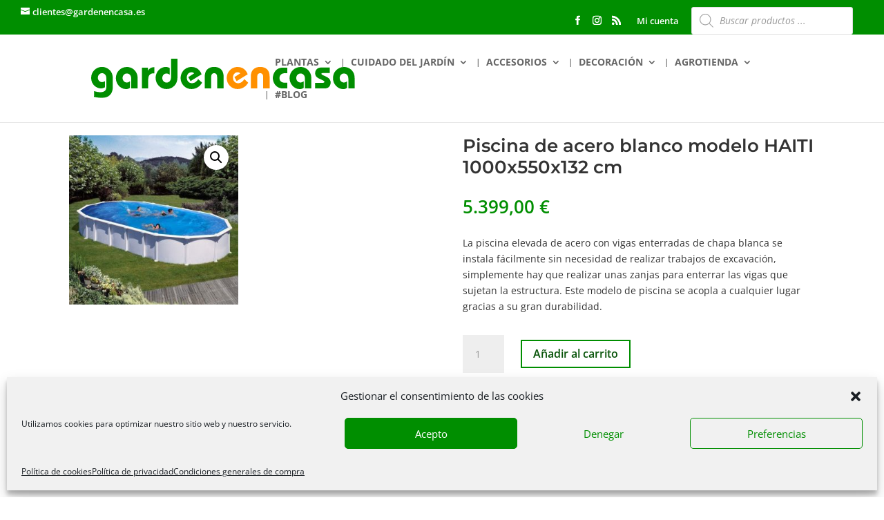

--- FILE ---
content_type: text/html; charset=UTF-8
request_url: https://gardenencasa.es/producto/piscina-de-acero-blanco-modelo-haiti-1000x550x132-cm/
body_size: 42143
content:
<!DOCTYPE html>
<html lang="es">
<head>
	<meta charset="UTF-8" />
<meta http-equiv="X-UA-Compatible" content="IE=edge">
	<link rel="pingback" href="https://gardenencasa.es/xmlrpc.php" />

	<script type="text/javascript">
		document.documentElement.className = 'js';
	</script>

	<title>Piscina de acero blanco modelo HAITI 1000x550x132 cm | Plantas y jardín envíos a domicilio</title>
<link rel="preconnect" href="https://fonts.gstatic.com" crossorigin /><style id="et-divi-open-sans-inline-css">/* Original: https://fonts.googleapis.com/css?family=Open+Sans:300italic,400italic,600italic,700italic,800italic,400,300,600,700,800&#038;subset=cyrillic,cyrillic-ext,greek,greek-ext,hebrew,latin,latin-ext,vietnamese&#038;display=swap *//* User Agent: Mozilla/5.0 (Unknown; Linux x86_64) AppleWebKit/538.1 (KHTML, like Gecko) Safari/538.1 Daum/4.1 */@font-face {font-family: 'Open Sans';font-style: italic;font-weight: 300;font-stretch: normal;font-display: swap;src: url(https://fonts.gstatic.com/s/opensans/v44/memQYaGs126MiZpBA-UFUIcVXSCEkx2cmqvXlWq8tWZ0Pw86hd0Rk5hkaVc.ttf) format('truetype');}@font-face {font-family: 'Open Sans';font-style: italic;font-weight: 400;font-stretch: normal;font-display: swap;src: url(https://fonts.gstatic.com/s/opensans/v44/memQYaGs126MiZpBA-UFUIcVXSCEkx2cmqvXlWq8tWZ0Pw86hd0Rk8ZkaVc.ttf) format('truetype');}@font-face {font-family: 'Open Sans';font-style: italic;font-weight: 600;font-stretch: normal;font-display: swap;src: url(https://fonts.gstatic.com/s/opensans/v44/memQYaGs126MiZpBA-UFUIcVXSCEkx2cmqvXlWq8tWZ0Pw86hd0RkxhjaVc.ttf) format('truetype');}@font-face {font-family: 'Open Sans';font-style: italic;font-weight: 700;font-stretch: normal;font-display: swap;src: url(https://fonts.gstatic.com/s/opensans/v44/memQYaGs126MiZpBA-UFUIcVXSCEkx2cmqvXlWq8tWZ0Pw86hd0RkyFjaVc.ttf) format('truetype');}@font-face {font-family: 'Open Sans';font-style: italic;font-weight: 800;font-stretch: normal;font-display: swap;src: url(https://fonts.gstatic.com/s/opensans/v44/memQYaGs126MiZpBA-UFUIcVXSCEkx2cmqvXlWq8tWZ0Pw86hd0Rk0ZjaVc.ttf) format('truetype');}@font-face {font-family: 'Open Sans';font-style: normal;font-weight: 300;font-stretch: normal;font-display: swap;src: url(https://fonts.gstatic.com/s/opensans/v44/memSYaGs126MiZpBA-UvWbX2vVnXBbObj2OVZyOOSr4dVJWUgsiH0C4n.ttf) format('truetype');}@font-face {font-family: 'Open Sans';font-style: normal;font-weight: 400;font-stretch: normal;font-display: swap;src: url(https://fonts.gstatic.com/s/opensans/v44/memSYaGs126MiZpBA-UvWbX2vVnXBbObj2OVZyOOSr4dVJWUgsjZ0C4n.ttf) format('truetype');}@font-face {font-family: 'Open Sans';font-style: normal;font-weight: 600;font-stretch: normal;font-display: swap;src: url(https://fonts.gstatic.com/s/opensans/v44/memSYaGs126MiZpBA-UvWbX2vVnXBbObj2OVZyOOSr4dVJWUgsgH1y4n.ttf) format('truetype');}@font-face {font-family: 'Open Sans';font-style: normal;font-weight: 700;font-stretch: normal;font-display: swap;src: url(https://fonts.gstatic.com/s/opensans/v44/memSYaGs126MiZpBA-UvWbX2vVnXBbObj2OVZyOOSr4dVJWUgsg-1y4n.ttf) format('truetype');}@font-face {font-family: 'Open Sans';font-style: normal;font-weight: 800;font-stretch: normal;font-display: swap;src: url(https://fonts.gstatic.com/s/opensans/v44/memSYaGs126MiZpBA-UvWbX2vVnXBbObj2OVZyOOSr4dVJWUgshZ1y4n.ttf) format('truetype');}/* User Agent: Mozilla/5.0 (Windows NT 6.1; WOW64; rv:27.0) Gecko/20100101 Firefox/27.0 */@font-face {font-family: 'Open Sans';font-style: italic;font-weight: 300;font-stretch: normal;font-display: swap;src: url(https://fonts.gstatic.com/l/font?kit=memQYaGs126MiZpBA-UFUIcVXSCEkx2cmqvXlWq8tWZ0Pw86hd0Rk5hkaVQ&skey=743457fe2cc29280&v=v44) format('woff');}@font-face {font-family: 'Open Sans';font-style: italic;font-weight: 400;font-stretch: normal;font-display: swap;src: url(https://fonts.gstatic.com/l/font?kit=memQYaGs126MiZpBA-UFUIcVXSCEkx2cmqvXlWq8tWZ0Pw86hd0Rk8ZkaVQ&skey=743457fe2cc29280&v=v44) format('woff');}@font-face {font-family: 'Open Sans';font-style: italic;font-weight: 600;font-stretch: normal;font-display: swap;src: url(https://fonts.gstatic.com/l/font?kit=memQYaGs126MiZpBA-UFUIcVXSCEkx2cmqvXlWq8tWZ0Pw86hd0RkxhjaVQ&skey=743457fe2cc29280&v=v44) format('woff');}@font-face {font-family: 'Open Sans';font-style: italic;font-weight: 700;font-stretch: normal;font-display: swap;src: url(https://fonts.gstatic.com/l/font?kit=memQYaGs126MiZpBA-UFUIcVXSCEkx2cmqvXlWq8tWZ0Pw86hd0RkyFjaVQ&skey=743457fe2cc29280&v=v44) format('woff');}@font-face {font-family: 'Open Sans';font-style: italic;font-weight: 800;font-stretch: normal;font-display: swap;src: url(https://fonts.gstatic.com/l/font?kit=memQYaGs126MiZpBA-UFUIcVXSCEkx2cmqvXlWq8tWZ0Pw86hd0Rk0ZjaVQ&skey=743457fe2cc29280&v=v44) format('woff');}@font-face {font-family: 'Open Sans';font-style: normal;font-weight: 300;font-stretch: normal;font-display: swap;src: url(https://fonts.gstatic.com/l/font?kit=memSYaGs126MiZpBA-UvWbX2vVnXBbObj2OVZyOOSr4dVJWUgsiH0C4k&skey=62c1cbfccc78b4b2&v=v44) format('woff');}@font-face {font-family: 'Open Sans';font-style: normal;font-weight: 400;font-stretch: normal;font-display: swap;src: url(https://fonts.gstatic.com/l/font?kit=memSYaGs126MiZpBA-UvWbX2vVnXBbObj2OVZyOOSr4dVJWUgsjZ0C4k&skey=62c1cbfccc78b4b2&v=v44) format('woff');}@font-face {font-family: 'Open Sans';font-style: normal;font-weight: 600;font-stretch: normal;font-display: swap;src: url(https://fonts.gstatic.com/l/font?kit=memSYaGs126MiZpBA-UvWbX2vVnXBbObj2OVZyOOSr4dVJWUgsgH1y4k&skey=62c1cbfccc78b4b2&v=v44) format('woff');}@font-face {font-family: 'Open Sans';font-style: normal;font-weight: 700;font-stretch: normal;font-display: swap;src: url(https://fonts.gstatic.com/l/font?kit=memSYaGs126MiZpBA-UvWbX2vVnXBbObj2OVZyOOSr4dVJWUgsg-1y4k&skey=62c1cbfccc78b4b2&v=v44) format('woff');}@font-face {font-family: 'Open Sans';font-style: normal;font-weight: 800;font-stretch: normal;font-display: swap;src: url(https://fonts.gstatic.com/l/font?kit=memSYaGs126MiZpBA-UvWbX2vVnXBbObj2OVZyOOSr4dVJWUgshZ1y4k&skey=62c1cbfccc78b4b2&v=v44) format('woff');}/* User Agent: Mozilla/5.0 (Windows NT 6.3; rv:39.0) Gecko/20100101 Firefox/39.0 */@font-face {font-family: 'Open Sans';font-style: italic;font-weight: 300;font-stretch: normal;font-display: swap;src: url(https://fonts.gstatic.com/s/opensans/v44/memQYaGs126MiZpBA-UFUIcVXSCEkx2cmqvXlWq8tWZ0Pw86hd0Rk5hkaVI.woff2) format('woff2');}@font-face {font-family: 'Open Sans';font-style: italic;font-weight: 400;font-stretch: normal;font-display: swap;src: url(https://fonts.gstatic.com/s/opensans/v44/memQYaGs126MiZpBA-UFUIcVXSCEkx2cmqvXlWq8tWZ0Pw86hd0Rk8ZkaVI.woff2) format('woff2');}@font-face {font-family: 'Open Sans';font-style: italic;font-weight: 600;font-stretch: normal;font-display: swap;src: url(https://fonts.gstatic.com/s/opensans/v44/memQYaGs126MiZpBA-UFUIcVXSCEkx2cmqvXlWq8tWZ0Pw86hd0RkxhjaVI.woff2) format('woff2');}@font-face {font-family: 'Open Sans';font-style: italic;font-weight: 700;font-stretch: normal;font-display: swap;src: url(https://fonts.gstatic.com/s/opensans/v44/memQYaGs126MiZpBA-UFUIcVXSCEkx2cmqvXlWq8tWZ0Pw86hd0RkyFjaVI.woff2) format('woff2');}@font-face {font-family: 'Open Sans';font-style: italic;font-weight: 800;font-stretch: normal;font-display: swap;src: url(https://fonts.gstatic.com/s/opensans/v44/memQYaGs126MiZpBA-UFUIcVXSCEkx2cmqvXlWq8tWZ0Pw86hd0Rk0ZjaVI.woff2) format('woff2');}@font-face {font-family: 'Open Sans';font-style: normal;font-weight: 300;font-stretch: normal;font-display: swap;src: url(https://fonts.gstatic.com/s/opensans/v44/memSYaGs126MiZpBA-UvWbX2vVnXBbObj2OVZyOOSr4dVJWUgsiH0C4i.woff2) format('woff2');}@font-face {font-family: 'Open Sans';font-style: normal;font-weight: 400;font-stretch: normal;font-display: swap;src: url(https://fonts.gstatic.com/s/opensans/v44/memSYaGs126MiZpBA-UvWbX2vVnXBbObj2OVZyOOSr4dVJWUgsjZ0C4i.woff2) format('woff2');}@font-face {font-family: 'Open Sans';font-style: normal;font-weight: 600;font-stretch: normal;font-display: swap;src: url(https://fonts.gstatic.com/s/opensans/v44/memSYaGs126MiZpBA-UvWbX2vVnXBbObj2OVZyOOSr4dVJWUgsgH1y4i.woff2) format('woff2');}@font-face {font-family: 'Open Sans';font-style: normal;font-weight: 700;font-stretch: normal;font-display: swap;src: url(https://fonts.gstatic.com/s/opensans/v44/memSYaGs126MiZpBA-UvWbX2vVnXBbObj2OVZyOOSr4dVJWUgsg-1y4i.woff2) format('woff2');}@font-face {font-family: 'Open Sans';font-style: normal;font-weight: 800;font-stretch: normal;font-display: swap;src: url(https://fonts.gstatic.com/s/opensans/v44/memSYaGs126MiZpBA-UvWbX2vVnXBbObj2OVZyOOSr4dVJWUgshZ1y4i.woff2) format('woff2');}</style><style id="et-builder-googlefonts-cached-inline">/* Original: https://fonts.googleapis.com/css?family=Montserrat:100,200,300,regular,500,600,700,800,900,100italic,200italic,300italic,italic,500italic,600italic,700italic,800italic,900italic&#038;subset=cyrillic,cyrillic-ext,latin,latin-ext,vietnamese&#038;display=swap *//* User Agent: Mozilla/5.0 (Unknown; Linux x86_64) AppleWebKit/538.1 (KHTML, like Gecko) Safari/538.1 Daum/4.1 */@font-face {font-family: 'Montserrat';font-style: italic;font-weight: 100;font-display: swap;src: url(https://fonts.gstatic.com/s/montserrat/v31/JTUFjIg1_i6t8kCHKm459Wx7xQYXK0vOoz6jq6R8aX8.ttf) format('truetype');}@font-face {font-family: 'Montserrat';font-style: italic;font-weight: 200;font-display: swap;src: url(https://fonts.gstatic.com/s/montserrat/v31/JTUFjIg1_i6t8kCHKm459Wx7xQYXK0vOoz6jqyR9aX8.ttf) format('truetype');}@font-face {font-family: 'Montserrat';font-style: italic;font-weight: 300;font-display: swap;src: url(https://fonts.gstatic.com/s/montserrat/v31/JTUFjIg1_i6t8kCHKm459Wx7xQYXK0vOoz6jq_p9aX8.ttf) format('truetype');}@font-face {font-family: 'Montserrat';font-style: italic;font-weight: 400;font-display: swap;src: url(https://fonts.gstatic.com/s/montserrat/v31/JTUFjIg1_i6t8kCHKm459Wx7xQYXK0vOoz6jq6R9aX8.ttf) format('truetype');}@font-face {font-family: 'Montserrat';font-style: italic;font-weight: 500;font-display: swap;src: url(https://fonts.gstatic.com/s/montserrat/v31/JTUFjIg1_i6t8kCHKm459Wx7xQYXK0vOoz6jq5Z9aX8.ttf) format('truetype');}@font-face {font-family: 'Montserrat';font-style: italic;font-weight: 600;font-display: swap;src: url(https://fonts.gstatic.com/s/montserrat/v31/JTUFjIg1_i6t8kCHKm459Wx7xQYXK0vOoz6jq3p6aX8.ttf) format('truetype');}@font-face {font-family: 'Montserrat';font-style: italic;font-weight: 700;font-display: swap;src: url(https://fonts.gstatic.com/s/montserrat/v31/JTUFjIg1_i6t8kCHKm459Wx7xQYXK0vOoz6jq0N6aX8.ttf) format('truetype');}@font-face {font-family: 'Montserrat';font-style: italic;font-weight: 800;font-display: swap;src: url(https://fonts.gstatic.com/s/montserrat/v31/JTUFjIg1_i6t8kCHKm459Wx7xQYXK0vOoz6jqyR6aX8.ttf) format('truetype');}@font-face {font-family: 'Montserrat';font-style: italic;font-weight: 900;font-display: swap;src: url(https://fonts.gstatic.com/s/montserrat/v31/JTUFjIg1_i6t8kCHKm459Wx7xQYXK0vOoz6jqw16aX8.ttf) format('truetype');}@font-face {font-family: 'Montserrat';font-style: normal;font-weight: 100;font-display: swap;src: url(https://fonts.gstatic.com/s/montserrat/v31/JTUHjIg1_i6t8kCHKm4532VJOt5-QNFgpCtr6Uw-.ttf) format('truetype');}@font-face {font-family: 'Montserrat';font-style: normal;font-weight: 200;font-display: swap;src: url(https://fonts.gstatic.com/s/montserrat/v31/JTUHjIg1_i6t8kCHKm4532VJOt5-QNFgpCvr6Ew-.ttf) format('truetype');}@font-face {font-family: 'Montserrat';font-style: normal;font-weight: 300;font-display: swap;src: url(https://fonts.gstatic.com/s/montserrat/v31/JTUHjIg1_i6t8kCHKm4532VJOt5-QNFgpCs16Ew-.ttf) format('truetype');}@font-face {font-family: 'Montserrat';font-style: normal;font-weight: 400;font-display: swap;src: url(https://fonts.gstatic.com/s/montserrat/v31/JTUHjIg1_i6t8kCHKm4532VJOt5-QNFgpCtr6Ew-.ttf) format('truetype');}@font-face {font-family: 'Montserrat';font-style: normal;font-weight: 500;font-display: swap;src: url(https://fonts.gstatic.com/s/montserrat/v31/JTUHjIg1_i6t8kCHKm4532VJOt5-QNFgpCtZ6Ew-.ttf) format('truetype');}@font-face {font-family: 'Montserrat';font-style: normal;font-weight: 600;font-display: swap;src: url(https://fonts.gstatic.com/s/montserrat/v31/JTUHjIg1_i6t8kCHKm4532VJOt5-QNFgpCu170w-.ttf) format('truetype');}@font-face {font-family: 'Montserrat';font-style: normal;font-weight: 700;font-display: swap;src: url(https://fonts.gstatic.com/s/montserrat/v31/JTUHjIg1_i6t8kCHKm4532VJOt5-QNFgpCuM70w-.ttf) format('truetype');}@font-face {font-family: 'Montserrat';font-style: normal;font-weight: 800;font-display: swap;src: url(https://fonts.gstatic.com/s/montserrat/v31/JTUHjIg1_i6t8kCHKm4532VJOt5-QNFgpCvr70w-.ttf) format('truetype');}@font-face {font-family: 'Montserrat';font-style: normal;font-weight: 900;font-display: swap;src: url(https://fonts.gstatic.com/s/montserrat/v31/JTUHjIg1_i6t8kCHKm4532VJOt5-QNFgpCvC70w-.ttf) format('truetype');}/* User Agent: Mozilla/5.0 (Windows NT 6.1; WOW64; rv:27.0) Gecko/20100101 Firefox/27.0 */@font-face {font-family: 'Montserrat';font-style: italic;font-weight: 100;font-display: swap;src: url(https://fonts.gstatic.com/l/font?kit=JTUFjIg1_i6t8kCHKm459Wx7xQYXK0vOoz6jq6R8aXw&skey=2d3c1187d5eede0f&v=v31) format('woff');}@font-face {font-family: 'Montserrat';font-style: italic;font-weight: 200;font-display: swap;src: url(https://fonts.gstatic.com/l/font?kit=JTUFjIg1_i6t8kCHKm459Wx7xQYXK0vOoz6jqyR9aXw&skey=2d3c1187d5eede0f&v=v31) format('woff');}@font-face {font-family: 'Montserrat';font-style: italic;font-weight: 300;font-display: swap;src: url(https://fonts.gstatic.com/l/font?kit=JTUFjIg1_i6t8kCHKm459Wx7xQYXK0vOoz6jq_p9aXw&skey=2d3c1187d5eede0f&v=v31) format('woff');}@font-face {font-family: 'Montserrat';font-style: italic;font-weight: 400;font-display: swap;src: url(https://fonts.gstatic.com/l/font?kit=JTUFjIg1_i6t8kCHKm459Wx7xQYXK0vOoz6jq6R9aXw&skey=2d3c1187d5eede0f&v=v31) format('woff');}@font-face {font-family: 'Montserrat';font-style: italic;font-weight: 500;font-display: swap;src: url(https://fonts.gstatic.com/l/font?kit=JTUFjIg1_i6t8kCHKm459Wx7xQYXK0vOoz6jq5Z9aXw&skey=2d3c1187d5eede0f&v=v31) format('woff');}@font-face {font-family: 'Montserrat';font-style: italic;font-weight: 600;font-display: swap;src: url(https://fonts.gstatic.com/l/font?kit=JTUFjIg1_i6t8kCHKm459Wx7xQYXK0vOoz6jq3p6aXw&skey=2d3c1187d5eede0f&v=v31) format('woff');}@font-face {font-family: 'Montserrat';font-style: italic;font-weight: 700;font-display: swap;src: url(https://fonts.gstatic.com/l/font?kit=JTUFjIg1_i6t8kCHKm459Wx7xQYXK0vOoz6jq0N6aXw&skey=2d3c1187d5eede0f&v=v31) format('woff');}@font-face {font-family: 'Montserrat';font-style: italic;font-weight: 800;font-display: swap;src: url(https://fonts.gstatic.com/l/font?kit=JTUFjIg1_i6t8kCHKm459Wx7xQYXK0vOoz6jqyR6aXw&skey=2d3c1187d5eede0f&v=v31) format('woff');}@font-face {font-family: 'Montserrat';font-style: italic;font-weight: 900;font-display: swap;src: url(https://fonts.gstatic.com/l/font?kit=JTUFjIg1_i6t8kCHKm459Wx7xQYXK0vOoz6jqw16aXw&skey=2d3c1187d5eede0f&v=v31) format('woff');}@font-face {font-family: 'Montserrat';font-style: normal;font-weight: 100;font-display: swap;src: url(https://fonts.gstatic.com/l/font?kit=JTUHjIg1_i6t8kCHKm4532VJOt5-QNFgpCtr6Uw9&skey=7bc19f711c0de8f&v=v31) format('woff');}@font-face {font-family: 'Montserrat';font-style: normal;font-weight: 200;font-display: swap;src: url(https://fonts.gstatic.com/l/font?kit=JTUHjIg1_i6t8kCHKm4532VJOt5-QNFgpCvr6Ew9&skey=7bc19f711c0de8f&v=v31) format('woff');}@font-face {font-family: 'Montserrat';font-style: normal;font-weight: 300;font-display: swap;src: url(https://fonts.gstatic.com/l/font?kit=JTUHjIg1_i6t8kCHKm4532VJOt5-QNFgpCs16Ew9&skey=7bc19f711c0de8f&v=v31) format('woff');}@font-face {font-family: 'Montserrat';font-style: normal;font-weight: 400;font-display: swap;src: url(https://fonts.gstatic.com/l/font?kit=JTUHjIg1_i6t8kCHKm4532VJOt5-QNFgpCtr6Ew9&skey=7bc19f711c0de8f&v=v31) format('woff');}@font-face {font-family: 'Montserrat';font-style: normal;font-weight: 500;font-display: swap;src: url(https://fonts.gstatic.com/l/font?kit=JTUHjIg1_i6t8kCHKm4532VJOt5-QNFgpCtZ6Ew9&skey=7bc19f711c0de8f&v=v31) format('woff');}@font-face {font-family: 'Montserrat';font-style: normal;font-weight: 600;font-display: swap;src: url(https://fonts.gstatic.com/l/font?kit=JTUHjIg1_i6t8kCHKm4532VJOt5-QNFgpCu170w9&skey=7bc19f711c0de8f&v=v31) format('woff');}@font-face {font-family: 'Montserrat';font-style: normal;font-weight: 700;font-display: swap;src: url(https://fonts.gstatic.com/l/font?kit=JTUHjIg1_i6t8kCHKm4532VJOt5-QNFgpCuM70w9&skey=7bc19f711c0de8f&v=v31) format('woff');}@font-face {font-family: 'Montserrat';font-style: normal;font-weight: 800;font-display: swap;src: url(https://fonts.gstatic.com/l/font?kit=JTUHjIg1_i6t8kCHKm4532VJOt5-QNFgpCvr70w9&skey=7bc19f711c0de8f&v=v31) format('woff');}@font-face {font-family: 'Montserrat';font-style: normal;font-weight: 900;font-display: swap;src: url(https://fonts.gstatic.com/l/font?kit=JTUHjIg1_i6t8kCHKm4532VJOt5-QNFgpCvC70w9&skey=7bc19f711c0de8f&v=v31) format('woff');}/* User Agent: Mozilla/5.0 (Windows NT 6.3; rv:39.0) Gecko/20100101 Firefox/39.0 */@font-face {font-family: 'Montserrat';font-style: italic;font-weight: 100;font-display: swap;src: url(https://fonts.gstatic.com/s/montserrat/v31/JTUFjIg1_i6t8kCHKm459Wx7xQYXK0vOoz6jq6R8aXo.woff2) format('woff2');}@font-face {font-family: 'Montserrat';font-style: italic;font-weight: 200;font-display: swap;src: url(https://fonts.gstatic.com/s/montserrat/v31/JTUFjIg1_i6t8kCHKm459Wx7xQYXK0vOoz6jqyR9aXo.woff2) format('woff2');}@font-face {font-family: 'Montserrat';font-style: italic;font-weight: 300;font-display: swap;src: url(https://fonts.gstatic.com/s/montserrat/v31/JTUFjIg1_i6t8kCHKm459Wx7xQYXK0vOoz6jq_p9aXo.woff2) format('woff2');}@font-face {font-family: 'Montserrat';font-style: italic;font-weight: 400;font-display: swap;src: url(https://fonts.gstatic.com/s/montserrat/v31/JTUFjIg1_i6t8kCHKm459Wx7xQYXK0vOoz6jq6R9aXo.woff2) format('woff2');}@font-face {font-family: 'Montserrat';font-style: italic;font-weight: 500;font-display: swap;src: url(https://fonts.gstatic.com/s/montserrat/v31/JTUFjIg1_i6t8kCHKm459Wx7xQYXK0vOoz6jq5Z9aXo.woff2) format('woff2');}@font-face {font-family: 'Montserrat';font-style: italic;font-weight: 600;font-display: swap;src: url(https://fonts.gstatic.com/s/montserrat/v31/JTUFjIg1_i6t8kCHKm459Wx7xQYXK0vOoz6jq3p6aXo.woff2) format('woff2');}@font-face {font-family: 'Montserrat';font-style: italic;font-weight: 700;font-display: swap;src: url(https://fonts.gstatic.com/s/montserrat/v31/JTUFjIg1_i6t8kCHKm459Wx7xQYXK0vOoz6jq0N6aXo.woff2) format('woff2');}@font-face {font-family: 'Montserrat';font-style: italic;font-weight: 800;font-display: swap;src: url(https://fonts.gstatic.com/s/montserrat/v31/JTUFjIg1_i6t8kCHKm459Wx7xQYXK0vOoz6jqyR6aXo.woff2) format('woff2');}@font-face {font-family: 'Montserrat';font-style: italic;font-weight: 900;font-display: swap;src: url(https://fonts.gstatic.com/s/montserrat/v31/JTUFjIg1_i6t8kCHKm459Wx7xQYXK0vOoz6jqw16aXo.woff2) format('woff2');}@font-face {font-family: 'Montserrat';font-style: normal;font-weight: 100;font-display: swap;src: url(https://fonts.gstatic.com/s/montserrat/v31/JTUHjIg1_i6t8kCHKm4532VJOt5-QNFgpCtr6Uw7.woff2) format('woff2');}@font-face {font-family: 'Montserrat';font-style: normal;font-weight: 200;font-display: swap;src: url(https://fonts.gstatic.com/s/montserrat/v31/JTUHjIg1_i6t8kCHKm4532VJOt5-QNFgpCvr6Ew7.woff2) format('woff2');}@font-face {font-family: 'Montserrat';font-style: normal;font-weight: 300;font-display: swap;src: url(https://fonts.gstatic.com/s/montserrat/v31/JTUHjIg1_i6t8kCHKm4532VJOt5-QNFgpCs16Ew7.woff2) format('woff2');}@font-face {font-family: 'Montserrat';font-style: normal;font-weight: 400;font-display: swap;src: url(https://fonts.gstatic.com/s/montserrat/v31/JTUHjIg1_i6t8kCHKm4532VJOt5-QNFgpCtr6Ew7.woff2) format('woff2');}@font-face {font-family: 'Montserrat';font-style: normal;font-weight: 500;font-display: swap;src: url(https://fonts.gstatic.com/s/montserrat/v31/JTUHjIg1_i6t8kCHKm4532VJOt5-QNFgpCtZ6Ew7.woff2) format('woff2');}@font-face {font-family: 'Montserrat';font-style: normal;font-weight: 600;font-display: swap;src: url(https://fonts.gstatic.com/s/montserrat/v31/JTUHjIg1_i6t8kCHKm4532VJOt5-QNFgpCu170w7.woff2) format('woff2');}@font-face {font-family: 'Montserrat';font-style: normal;font-weight: 700;font-display: swap;src: url(https://fonts.gstatic.com/s/montserrat/v31/JTUHjIg1_i6t8kCHKm4532VJOt5-QNFgpCuM70w7.woff2) format('woff2');}@font-face {font-family: 'Montserrat';font-style: normal;font-weight: 800;font-display: swap;src: url(https://fonts.gstatic.com/s/montserrat/v31/JTUHjIg1_i6t8kCHKm4532VJOt5-QNFgpCvr70w7.woff2) format('woff2');}@font-face {font-family: 'Montserrat';font-style: normal;font-weight: 900;font-display: swap;src: url(https://fonts.gstatic.com/s/montserrat/v31/JTUHjIg1_i6t8kCHKm4532VJOt5-QNFgpCvC70w7.woff2) format('woff2');}</style><meta name='robots' content='max-image-preview:large' />
<script type="text/javascript">
			let jqueryParams=[],jQuery=function(r){return jqueryParams=[...jqueryParams,r],jQuery},$=function(r){return jqueryParams=[...jqueryParams,r],$};window.jQuery=jQuery,window.$=jQuery;let customHeadScripts=!1;jQuery.fn=jQuery.prototype={},$.fn=jQuery.prototype={},jQuery.noConflict=function(r){if(window.jQuery)return jQuery=window.jQuery,$=window.jQuery,customHeadScripts=!0,jQuery.noConflict},jQuery.ready=function(r){jqueryParams=[...jqueryParams,r]},$.ready=function(r){jqueryParams=[...jqueryParams,r]},jQuery.load=function(r){jqueryParams=[...jqueryParams,r]},$.load=function(r){jqueryParams=[...jqueryParams,r]},jQuery.fn.ready=function(r){jqueryParams=[...jqueryParams,r]},$.fn.ready=function(r){jqueryParams=[...jqueryParams,r]};</script><link rel="alternate" type="application/rss+xml" title="Plantas y jardín envíos a domicilio &raquo; Feed" href="https://gardenencasa.es/feed/" />
<link rel="alternate" type="application/rss+xml" title="Plantas y jardín envíos a domicilio &raquo; Feed de los comentarios" href="https://gardenencasa.es/comments/feed/" />
<link rel="alternate" title="oEmbed (JSON)" type="application/json+oembed" href="https://gardenencasa.es/wp-json/oembed/1.0/embed?url=https%3A%2F%2Fgardenencasa.es%2Fproducto%2Fpiscina-de-acero-blanco-modelo-haiti-1000x550x132-cm%2F" />
<link rel="alternate" title="oEmbed (XML)" type="text/xml+oembed" href="https://gardenencasa.es/wp-json/oembed/1.0/embed?url=https%3A%2F%2Fgardenencasa.es%2Fproducto%2Fpiscina-de-acero-blanco-modelo-haiti-1000x550x132-cm%2F&#038;format=xml" />
<meta content="Divi v.4.27.5" name="generator"/><style id='wp-block-library-inline-css' type='text/css'>
:root{--wp-block-synced-color:#7a00df;--wp-block-synced-color--rgb:122,0,223;--wp-bound-block-color:var(--wp-block-synced-color);--wp-editor-canvas-background:#ddd;--wp-admin-theme-color:#007cba;--wp-admin-theme-color--rgb:0,124,186;--wp-admin-theme-color-darker-10:#006ba1;--wp-admin-theme-color-darker-10--rgb:0,107,160.5;--wp-admin-theme-color-darker-20:#005a87;--wp-admin-theme-color-darker-20--rgb:0,90,135;--wp-admin-border-width-focus:2px}@media (min-resolution:192dpi){:root{--wp-admin-border-width-focus:1.5px}}.wp-element-button{cursor:pointer}:root .has-very-light-gray-background-color{background-color:#eee}:root .has-very-dark-gray-background-color{background-color:#313131}:root .has-very-light-gray-color{color:#eee}:root .has-very-dark-gray-color{color:#313131}:root .has-vivid-green-cyan-to-vivid-cyan-blue-gradient-background{background:linear-gradient(135deg,#00d084,#0693e3)}:root .has-purple-crush-gradient-background{background:linear-gradient(135deg,#34e2e4,#4721fb 50%,#ab1dfe)}:root .has-hazy-dawn-gradient-background{background:linear-gradient(135deg,#faaca8,#dad0ec)}:root .has-subdued-olive-gradient-background{background:linear-gradient(135deg,#fafae1,#67a671)}:root .has-atomic-cream-gradient-background{background:linear-gradient(135deg,#fdd79a,#004a59)}:root .has-nightshade-gradient-background{background:linear-gradient(135deg,#330968,#31cdcf)}:root .has-midnight-gradient-background{background:linear-gradient(135deg,#020381,#2874fc)}:root{--wp--preset--font-size--normal:16px;--wp--preset--font-size--huge:42px}.has-regular-font-size{font-size:1em}.has-larger-font-size{font-size:2.625em}.has-normal-font-size{font-size:var(--wp--preset--font-size--normal)}.has-huge-font-size{font-size:var(--wp--preset--font-size--huge)}.has-text-align-center{text-align:center}.has-text-align-left{text-align:left}.has-text-align-right{text-align:right}.has-fit-text{white-space:nowrap!important}#end-resizable-editor-section{display:none}.aligncenter{clear:both}.items-justified-left{justify-content:flex-start}.items-justified-center{justify-content:center}.items-justified-right{justify-content:flex-end}.items-justified-space-between{justify-content:space-between}.screen-reader-text{border:0;clip-path:inset(50%);height:1px;margin:-1px;overflow:hidden;padding:0;position:absolute;width:1px;word-wrap:normal!important}.screen-reader-text:focus{background-color:#ddd;clip-path:none;color:#444;display:block;font-size:1em;height:auto;left:5px;line-height:normal;padding:15px 23px 14px;text-decoration:none;top:5px;width:auto;z-index:100000}html :where(.has-border-color){border-style:solid}html :where([style*=border-top-color]){border-top-style:solid}html :where([style*=border-right-color]){border-right-style:solid}html :where([style*=border-bottom-color]){border-bottom-style:solid}html :where([style*=border-left-color]){border-left-style:solid}html :where([style*=border-width]){border-style:solid}html :where([style*=border-top-width]){border-top-style:solid}html :where([style*=border-right-width]){border-right-style:solid}html :where([style*=border-bottom-width]){border-bottom-style:solid}html :where([style*=border-left-width]){border-left-style:solid}html :where(img[class*=wp-image-]){height:auto;max-width:100%}:where(figure){margin:0 0 1em}html :where(.is-position-sticky){--wp-admin--admin-bar--position-offset:var(--wp-admin--admin-bar--height,0px)}@media screen and (max-width:600px){html :where(.is-position-sticky){--wp-admin--admin-bar--position-offset:0px}}

/*# sourceURL=wp-block-library-inline-css */
</style><style id='wp-block-list-inline-css' type='text/css'>
ol,ul{box-sizing:border-box}:root :where(.wp-block-list.has-background){padding:1.25em 2.375em}
/*# sourceURL=https://gardenencasa.es/wp-includes/blocks/list/style.min.css */
</style>
<style id='wp-block-paragraph-inline-css' type='text/css'>
.is-small-text{font-size:.875em}.is-regular-text{font-size:1em}.is-large-text{font-size:2.25em}.is-larger-text{font-size:3em}.has-drop-cap:not(:focus):first-letter{float:left;font-size:8.4em;font-style:normal;font-weight:100;line-height:.68;margin:.05em .1em 0 0;text-transform:uppercase}body.rtl .has-drop-cap:not(:focus):first-letter{float:none;margin-left:.1em}p.has-drop-cap.has-background{overflow:hidden}:root :where(p.has-background){padding:1.25em 2.375em}:where(p.has-text-color:not(.has-link-color)) a{color:inherit}p.has-text-align-left[style*="writing-mode:vertical-lr"],p.has-text-align-right[style*="writing-mode:vertical-rl"]{rotate:180deg}
/*# sourceURL=https://gardenencasa.es/wp-includes/blocks/paragraph/style.min.css */
</style>
<style id='global-styles-inline-css' type='text/css'>
:root{--wp--preset--aspect-ratio--square: 1;--wp--preset--aspect-ratio--4-3: 4/3;--wp--preset--aspect-ratio--3-4: 3/4;--wp--preset--aspect-ratio--3-2: 3/2;--wp--preset--aspect-ratio--2-3: 2/3;--wp--preset--aspect-ratio--16-9: 16/9;--wp--preset--aspect-ratio--9-16: 9/16;--wp--preset--color--black: #000000;--wp--preset--color--cyan-bluish-gray: #abb8c3;--wp--preset--color--white: #ffffff;--wp--preset--color--pale-pink: #f78da7;--wp--preset--color--vivid-red: #cf2e2e;--wp--preset--color--luminous-vivid-orange: #ff6900;--wp--preset--color--luminous-vivid-amber: #fcb900;--wp--preset--color--light-green-cyan: #7bdcb5;--wp--preset--color--vivid-green-cyan: #00d084;--wp--preset--color--pale-cyan-blue: #8ed1fc;--wp--preset--color--vivid-cyan-blue: #0693e3;--wp--preset--color--vivid-purple: #9b51e0;--wp--preset--gradient--vivid-cyan-blue-to-vivid-purple: linear-gradient(135deg,rgb(6,147,227) 0%,rgb(155,81,224) 100%);--wp--preset--gradient--light-green-cyan-to-vivid-green-cyan: linear-gradient(135deg,rgb(122,220,180) 0%,rgb(0,208,130) 100%);--wp--preset--gradient--luminous-vivid-amber-to-luminous-vivid-orange: linear-gradient(135deg,rgb(252,185,0) 0%,rgb(255,105,0) 100%);--wp--preset--gradient--luminous-vivid-orange-to-vivid-red: linear-gradient(135deg,rgb(255,105,0) 0%,rgb(207,46,46) 100%);--wp--preset--gradient--very-light-gray-to-cyan-bluish-gray: linear-gradient(135deg,rgb(238,238,238) 0%,rgb(169,184,195) 100%);--wp--preset--gradient--cool-to-warm-spectrum: linear-gradient(135deg,rgb(74,234,220) 0%,rgb(151,120,209) 20%,rgb(207,42,186) 40%,rgb(238,44,130) 60%,rgb(251,105,98) 80%,rgb(254,248,76) 100%);--wp--preset--gradient--blush-light-purple: linear-gradient(135deg,rgb(255,206,236) 0%,rgb(152,150,240) 100%);--wp--preset--gradient--blush-bordeaux: linear-gradient(135deg,rgb(254,205,165) 0%,rgb(254,45,45) 50%,rgb(107,0,62) 100%);--wp--preset--gradient--luminous-dusk: linear-gradient(135deg,rgb(255,203,112) 0%,rgb(199,81,192) 50%,rgb(65,88,208) 100%);--wp--preset--gradient--pale-ocean: linear-gradient(135deg,rgb(255,245,203) 0%,rgb(182,227,212) 50%,rgb(51,167,181) 100%);--wp--preset--gradient--electric-grass: linear-gradient(135deg,rgb(202,248,128) 0%,rgb(113,206,126) 100%);--wp--preset--gradient--midnight: linear-gradient(135deg,rgb(2,3,129) 0%,rgb(40,116,252) 100%);--wp--preset--font-size--small: 13px;--wp--preset--font-size--medium: 20px;--wp--preset--font-size--large: 36px;--wp--preset--font-size--x-large: 42px;--wp--preset--spacing--20: 0.44rem;--wp--preset--spacing--30: 0.67rem;--wp--preset--spacing--40: 1rem;--wp--preset--spacing--50: 1.5rem;--wp--preset--spacing--60: 2.25rem;--wp--preset--spacing--70: 3.38rem;--wp--preset--spacing--80: 5.06rem;--wp--preset--shadow--natural: 6px 6px 9px rgba(0, 0, 0, 0.2);--wp--preset--shadow--deep: 12px 12px 50px rgba(0, 0, 0, 0.4);--wp--preset--shadow--sharp: 6px 6px 0px rgba(0, 0, 0, 0.2);--wp--preset--shadow--outlined: 6px 6px 0px -3px rgb(255, 255, 255), 6px 6px rgb(0, 0, 0);--wp--preset--shadow--crisp: 6px 6px 0px rgb(0, 0, 0);}:root { --wp--style--global--content-size: 823px;--wp--style--global--wide-size: 1080px; }:where(body) { margin: 0; }.wp-site-blocks > .alignleft { float: left; margin-right: 2em; }.wp-site-blocks > .alignright { float: right; margin-left: 2em; }.wp-site-blocks > .aligncenter { justify-content: center; margin-left: auto; margin-right: auto; }:where(.is-layout-flex){gap: 0.5em;}:where(.is-layout-grid){gap: 0.5em;}.is-layout-flow > .alignleft{float: left;margin-inline-start: 0;margin-inline-end: 2em;}.is-layout-flow > .alignright{float: right;margin-inline-start: 2em;margin-inline-end: 0;}.is-layout-flow > .aligncenter{margin-left: auto !important;margin-right: auto !important;}.is-layout-constrained > .alignleft{float: left;margin-inline-start: 0;margin-inline-end: 2em;}.is-layout-constrained > .alignright{float: right;margin-inline-start: 2em;margin-inline-end: 0;}.is-layout-constrained > .aligncenter{margin-left: auto !important;margin-right: auto !important;}.is-layout-constrained > :where(:not(.alignleft):not(.alignright):not(.alignfull)){max-width: var(--wp--style--global--content-size);margin-left: auto !important;margin-right: auto !important;}.is-layout-constrained > .alignwide{max-width: var(--wp--style--global--wide-size);}body .is-layout-flex{display: flex;}.is-layout-flex{flex-wrap: wrap;align-items: center;}.is-layout-flex > :is(*, div){margin: 0;}body .is-layout-grid{display: grid;}.is-layout-grid > :is(*, div){margin: 0;}body{padding-top: 0px;padding-right: 0px;padding-bottom: 0px;padding-left: 0px;}:root :where(.wp-element-button, .wp-block-button__link){background-color: #32373c;border-width: 0;color: #fff;font-family: inherit;font-size: inherit;font-style: inherit;font-weight: inherit;letter-spacing: inherit;line-height: inherit;padding-top: calc(0.667em + 2px);padding-right: calc(1.333em + 2px);padding-bottom: calc(0.667em + 2px);padding-left: calc(1.333em + 2px);text-decoration: none;text-transform: inherit;}.has-black-color{color: var(--wp--preset--color--black) !important;}.has-cyan-bluish-gray-color{color: var(--wp--preset--color--cyan-bluish-gray) !important;}.has-white-color{color: var(--wp--preset--color--white) !important;}.has-pale-pink-color{color: var(--wp--preset--color--pale-pink) !important;}.has-vivid-red-color{color: var(--wp--preset--color--vivid-red) !important;}.has-luminous-vivid-orange-color{color: var(--wp--preset--color--luminous-vivid-orange) !important;}.has-luminous-vivid-amber-color{color: var(--wp--preset--color--luminous-vivid-amber) !important;}.has-light-green-cyan-color{color: var(--wp--preset--color--light-green-cyan) !important;}.has-vivid-green-cyan-color{color: var(--wp--preset--color--vivid-green-cyan) !important;}.has-pale-cyan-blue-color{color: var(--wp--preset--color--pale-cyan-blue) !important;}.has-vivid-cyan-blue-color{color: var(--wp--preset--color--vivid-cyan-blue) !important;}.has-vivid-purple-color{color: var(--wp--preset--color--vivid-purple) !important;}.has-black-background-color{background-color: var(--wp--preset--color--black) !important;}.has-cyan-bluish-gray-background-color{background-color: var(--wp--preset--color--cyan-bluish-gray) !important;}.has-white-background-color{background-color: var(--wp--preset--color--white) !important;}.has-pale-pink-background-color{background-color: var(--wp--preset--color--pale-pink) !important;}.has-vivid-red-background-color{background-color: var(--wp--preset--color--vivid-red) !important;}.has-luminous-vivid-orange-background-color{background-color: var(--wp--preset--color--luminous-vivid-orange) !important;}.has-luminous-vivid-amber-background-color{background-color: var(--wp--preset--color--luminous-vivid-amber) !important;}.has-light-green-cyan-background-color{background-color: var(--wp--preset--color--light-green-cyan) !important;}.has-vivid-green-cyan-background-color{background-color: var(--wp--preset--color--vivid-green-cyan) !important;}.has-pale-cyan-blue-background-color{background-color: var(--wp--preset--color--pale-cyan-blue) !important;}.has-vivid-cyan-blue-background-color{background-color: var(--wp--preset--color--vivid-cyan-blue) !important;}.has-vivid-purple-background-color{background-color: var(--wp--preset--color--vivid-purple) !important;}.has-black-border-color{border-color: var(--wp--preset--color--black) !important;}.has-cyan-bluish-gray-border-color{border-color: var(--wp--preset--color--cyan-bluish-gray) !important;}.has-white-border-color{border-color: var(--wp--preset--color--white) !important;}.has-pale-pink-border-color{border-color: var(--wp--preset--color--pale-pink) !important;}.has-vivid-red-border-color{border-color: var(--wp--preset--color--vivid-red) !important;}.has-luminous-vivid-orange-border-color{border-color: var(--wp--preset--color--luminous-vivid-orange) !important;}.has-luminous-vivid-amber-border-color{border-color: var(--wp--preset--color--luminous-vivid-amber) !important;}.has-light-green-cyan-border-color{border-color: var(--wp--preset--color--light-green-cyan) !important;}.has-vivid-green-cyan-border-color{border-color: var(--wp--preset--color--vivid-green-cyan) !important;}.has-pale-cyan-blue-border-color{border-color: var(--wp--preset--color--pale-cyan-blue) !important;}.has-vivid-cyan-blue-border-color{border-color: var(--wp--preset--color--vivid-cyan-blue) !important;}.has-vivid-purple-border-color{border-color: var(--wp--preset--color--vivid-purple) !important;}.has-vivid-cyan-blue-to-vivid-purple-gradient-background{background: var(--wp--preset--gradient--vivid-cyan-blue-to-vivid-purple) !important;}.has-light-green-cyan-to-vivid-green-cyan-gradient-background{background: var(--wp--preset--gradient--light-green-cyan-to-vivid-green-cyan) !important;}.has-luminous-vivid-amber-to-luminous-vivid-orange-gradient-background{background: var(--wp--preset--gradient--luminous-vivid-amber-to-luminous-vivid-orange) !important;}.has-luminous-vivid-orange-to-vivid-red-gradient-background{background: var(--wp--preset--gradient--luminous-vivid-orange-to-vivid-red) !important;}.has-very-light-gray-to-cyan-bluish-gray-gradient-background{background: var(--wp--preset--gradient--very-light-gray-to-cyan-bluish-gray) !important;}.has-cool-to-warm-spectrum-gradient-background{background: var(--wp--preset--gradient--cool-to-warm-spectrum) !important;}.has-blush-light-purple-gradient-background{background: var(--wp--preset--gradient--blush-light-purple) !important;}.has-blush-bordeaux-gradient-background{background: var(--wp--preset--gradient--blush-bordeaux) !important;}.has-luminous-dusk-gradient-background{background: var(--wp--preset--gradient--luminous-dusk) !important;}.has-pale-ocean-gradient-background{background: var(--wp--preset--gradient--pale-ocean) !important;}.has-electric-grass-gradient-background{background: var(--wp--preset--gradient--electric-grass) !important;}.has-midnight-gradient-background{background: var(--wp--preset--gradient--midnight) !important;}.has-small-font-size{font-size: var(--wp--preset--font-size--small) !important;}.has-medium-font-size{font-size: var(--wp--preset--font-size--medium) !important;}.has-large-font-size{font-size: var(--wp--preset--font-size--large) !important;}.has-x-large-font-size{font-size: var(--wp--preset--font-size--x-large) !important;}
/*# sourceURL=global-styles-inline-css */
</style>

<link rel='stylesheet' id='wtfdivi-user-css-css' href='https://gardenencasa.es/wp-content/uploads/wtfdivi/wp_head.css?ver=1636021855' type='text/css' media='all' />
<link rel='stylesheet' id='wpmenucart-icons-css' href='https://gardenencasa.es/wp-content/plugins/woocommerce-menu-bar-cart/assets/css/wpmenucart-icons.min.css?ver=2.14.12' type='text/css' media='all' />
<style id='wpmenucart-icons-inline-css' type='text/css'>
@font-face{font-family:WPMenuCart;src:url(https://gardenencasa.es/wp-content/plugins/woocommerce-menu-bar-cart/assets/fonts/WPMenuCart.eot);src:url(https://gardenencasa.es/wp-content/plugins/woocommerce-menu-bar-cart/assets/fonts/WPMenuCart.eot?#iefix) format('embedded-opentype'),url(https://gardenencasa.es/wp-content/plugins/woocommerce-menu-bar-cart/assets/fonts/WPMenuCart.woff2) format('woff2'),url(https://gardenencasa.es/wp-content/plugins/woocommerce-menu-bar-cart/assets/fonts/WPMenuCart.woff) format('woff'),url(https://gardenencasa.es/wp-content/plugins/woocommerce-menu-bar-cart/assets/fonts/WPMenuCart.ttf) format('truetype'),url(https://gardenencasa.es/wp-content/plugins/woocommerce-menu-bar-cart/assets/fonts/WPMenuCart.svg#WPMenuCart) format('svg');font-weight:400;font-style:normal;font-display:swap}
/*# sourceURL=wpmenucart-icons-inline-css */
</style>
<link rel='stylesheet' id='wpmenucart-css' href='https://gardenencasa.es/wp-content/plugins/woocommerce-menu-bar-cart/assets/css/wpmenucart-main.min.css?ver=2.14.12' type='text/css' media='all' />
<style id='wpmenucart-inline-css' type='text/css'>
.et-cart-info { display:none !important; } .site-header-cart { display:none !important; }
/*# sourceURL=wpmenucart-inline-css */
</style>
<link rel='stylesheet' id='photoswipe-css' href='https://gardenencasa.es/wp-content/plugins/woocommerce/assets/css/photoswipe/photoswipe.min.css?ver=10.4.3' type='text/css' media='all' />
<link rel='stylesheet' id='photoswipe-default-skin-css' href='https://gardenencasa.es/wp-content/plugins/woocommerce/assets/css/photoswipe/default-skin/default-skin.min.css?ver=10.4.3' type='text/css' media='all' />
<link rel='stylesheet' id='woocommerce-layout-css' href='https://gardenencasa.es/wp-content/plugins/woocommerce/assets/css/woocommerce-layout.css?ver=10.4.3' type='text/css' media='all' />
<link rel='stylesheet' id='woocommerce-smallscreen-css' href='https://gardenencasa.es/wp-content/plugins/woocommerce/assets/css/woocommerce-smallscreen.css?ver=10.4.3' type='text/css' media='only screen and (max-width: 768px)' />
<link rel='stylesheet' id='woocommerce-general-css' href='https://gardenencasa.es/wp-content/plugins/woocommerce/assets/css/woocommerce.css?ver=10.4.3' type='text/css' media='all' />
<style id='woocommerce-inline-inline-css' type='text/css'>
.woocommerce form .form-row .required { visibility: visible; }
/*# sourceURL=woocommerce-inline-inline-css */
</style>
<link rel='stylesheet' id='cmplz-general-css' href='https://gardenencasa.es/wp-content/plugins/complianz-gdpr/assets/css/cookieblocker.min.css?ver=1765987743' type='text/css' media='all' />
<link rel='stylesheet' id='dgwt-wcas-style-css' href='https://gardenencasa.es/wp-content/plugins/ajax-search-for-woocommerce/assets/css/style.min.css?ver=1.32.2' type='text/css' media='all' />
<style id='divi-style-inline-inline-css' type='text/css'>
/*!
Theme Name: Divi
Theme URI: http://www.elegantthemes.com/gallery/divi/
Version: 4.27.5
Description: Smart. Flexible. Beautiful. Divi is the most powerful theme in our collection.
Author: Elegant Themes
Author URI: http://www.elegantthemes.com
License: GNU General Public License v2
License URI: http://www.gnu.org/licenses/gpl-2.0.html
*/

a,abbr,acronym,address,applet,b,big,blockquote,body,center,cite,code,dd,del,dfn,div,dl,dt,em,fieldset,font,form,h1,h2,h3,h4,h5,h6,html,i,iframe,img,ins,kbd,label,legend,li,object,ol,p,pre,q,s,samp,small,span,strike,strong,sub,sup,tt,u,ul,var{margin:0;padding:0;border:0;outline:0;font-size:100%;-ms-text-size-adjust:100%;-webkit-text-size-adjust:100%;vertical-align:baseline;background:transparent}body{line-height:1}ol,ul{list-style:none}blockquote,q{quotes:none}blockquote:after,blockquote:before,q:after,q:before{content:"";content:none}blockquote{margin:20px 0 30px;border-left:5px solid;padding-left:20px}:focus{outline:0}del{text-decoration:line-through}pre{overflow:auto;padding:10px}figure{margin:0}table{border-collapse:collapse;border-spacing:0}article,aside,footer,header,hgroup,nav,section{display:block}body{font-family:Open Sans,Arial,sans-serif;font-size:14px;color:#666;background-color:#fff;line-height:1.7em;font-weight:500;-webkit-font-smoothing:antialiased;-moz-osx-font-smoothing:grayscale}body.page-template-page-template-blank-php #page-container{padding-top:0!important}body.et_cover_background{background-size:cover!important;background-position:top!important;background-repeat:no-repeat!important;background-attachment:fixed}a{color:#2ea3f2}a,a:hover{text-decoration:none}p{padding-bottom:1em}p:not(.has-background):last-of-type{padding-bottom:0}p.et_normal_padding{padding-bottom:1em}strong{font-weight:700}cite,em,i{font-style:italic}code,pre{font-family:Courier New,monospace;margin-bottom:10px}ins{text-decoration:none}sub,sup{height:0;line-height:1;position:relative;vertical-align:baseline}sup{bottom:.8em}sub{top:.3em}dl{margin:0 0 1.5em}dl dt{font-weight:700}dd{margin-left:1.5em}blockquote p{padding-bottom:0}embed,iframe,object,video{max-width:100%}h1,h2,h3,h4,h5,h6{color:#333;padding-bottom:10px;line-height:1em;font-weight:500}h1 a,h2 a,h3 a,h4 a,h5 a,h6 a{color:inherit}h1{font-size:30px}h2{font-size:26px}h3{font-size:22px}h4{font-size:18px}h5{font-size:16px}h6{font-size:14px}input{-webkit-appearance:none}input[type=checkbox]{-webkit-appearance:checkbox}input[type=radio]{-webkit-appearance:radio}input.text,input.title,input[type=email],input[type=password],input[type=tel],input[type=text],select,textarea{background-color:#fff;border:1px solid #bbb;padding:2px;color:#4e4e4e}input.text:focus,input.title:focus,input[type=text]:focus,select:focus,textarea:focus{border-color:#2d3940;color:#3e3e3e}input.text,input.title,input[type=text],select,textarea{margin:0}textarea{padding:4px}button,input,select,textarea{font-family:inherit}img{max-width:100%;height:auto}.clear{clear:both}br.clear{margin:0;padding:0}.pagination{clear:both}#et_search_icon:hover,.et-social-icon a:hover,.et_password_protected_form .et_submit_button,.form-submit .et_pb_buttontton.alt.disabled,.nav-single a,.posted_in a{color:#2ea3f2}.et-search-form,blockquote{border-color:#2ea3f2}#main-content{background-color:#fff}.container{width:80%;max-width:1080px;margin:auto;position:relative}body:not(.et-tb) #main-content .container,body:not(.et-tb-has-header) #main-content .container{padding-top:58px}.et_full_width_page #main-content .container:before{display:none}.main_title{margin-bottom:20px}.et_password_protected_form .et_submit_button:hover,.form-submit .et_pb_button:hover{background:rgba(0,0,0,.05)}.et_button_icon_visible .et_pb_button{padding-right:2em;padding-left:.7em}.et_button_icon_visible .et_pb_button:after{opacity:1;margin-left:0}.et_button_left .et_pb_button:hover:after{left:.15em}.et_button_left .et_pb_button:after{margin-left:0;left:1em}.et_button_icon_visible.et_button_left .et_pb_button,.et_button_left .et_pb_button:hover,.et_button_left .et_pb_module .et_pb_button:hover{padding-left:2em;padding-right:.7em}.et_button_icon_visible.et_button_left .et_pb_button:after,.et_button_left .et_pb_button:hover:after{left:.15em}.et_password_protected_form .et_submit_button:hover,.form-submit .et_pb_button:hover{padding:.3em 1em}.et_button_no_icon .et_pb_button:after{display:none}.et_button_no_icon.et_button_icon_visible.et_button_left .et_pb_button,.et_button_no_icon.et_button_left .et_pb_button:hover,.et_button_no_icon .et_pb_button,.et_button_no_icon .et_pb_button:hover{padding:.3em 1em!important}.et_button_custom_icon .et_pb_button:after{line-height:1.7em}.et_button_custom_icon.et_button_icon_visible .et_pb_button:after,.et_button_custom_icon .et_pb_button:hover:after{margin-left:.3em}#left-area .post_format-post-format-gallery .wp-block-gallery:first-of-type{padding:0;margin-bottom:-16px}.entry-content table:not(.variations){border:1px solid #eee;margin:0 0 15px;text-align:left;width:100%}.entry-content thead th,.entry-content tr th{color:#555;font-weight:700;padding:9px 24px}.entry-content tr td{border-top:1px solid #eee;padding:6px 24px}#left-area ul,.entry-content ul,.et-l--body ul,.et-l--footer ul,.et-l--header ul{list-style-type:disc;padding:0 0 23px 1em;line-height:26px}#left-area ol,.entry-content ol,.et-l--body ol,.et-l--footer ol,.et-l--header ol{list-style-type:decimal;list-style-position:inside;padding:0 0 23px;line-height:26px}#left-area ul li ul,.entry-content ul li ol{padding:2px 0 2px 20px}#left-area ol li ul,.entry-content ol li ol,.et-l--body ol li ol,.et-l--footer ol li ol,.et-l--header ol li ol{padding:2px 0 2px 35px}#left-area ul.wp-block-gallery{display:-webkit-box;display:-ms-flexbox;display:flex;-ms-flex-wrap:wrap;flex-wrap:wrap;list-style-type:none;padding:0}#left-area ul.products{padding:0!important;line-height:1.7!important;list-style:none!important}.gallery-item a{display:block}.gallery-caption,.gallery-item a{width:90%}#wpadminbar{z-index:100001}#left-area .post-meta{font-size:14px;padding-bottom:15px}#left-area .post-meta a{text-decoration:none;color:#666}#left-area .et_featured_image{padding-bottom:7px}.single .post{padding-bottom:25px}body.single .et_audio_content{margin-bottom:-6px}.nav-single a{text-decoration:none;color:#2ea3f2;font-size:14px;font-weight:400}.nav-previous{float:left}.nav-next{float:right}.et_password_protected_form p input{background-color:#eee;border:none!important;width:100%!important;border-radius:0!important;font-size:14px;color:#999!important;padding:16px!important;-webkit-box-sizing:border-box;box-sizing:border-box}.et_password_protected_form label{display:none}.et_password_protected_form .et_submit_button{font-family:inherit;display:block;float:right;margin:8px auto 0;cursor:pointer}.post-password-required p.nocomments.container{max-width:100%}.post-password-required p.nocomments.container:before{display:none}.aligncenter,div.post .new-post .aligncenter{display:block;margin-left:auto;margin-right:auto}.wp-caption{border:1px solid #ddd;text-align:center;background-color:#f3f3f3;margin-bottom:10px;max-width:96%;padding:8px}.wp-caption.alignleft{margin:0 30px 20px 0}.wp-caption.alignright{margin:0 0 20px 30px}.wp-caption img{margin:0;padding:0;border:0}.wp-caption p.wp-caption-text{font-size:12px;padding:0 4px 5px;margin:0}.alignright{float:right}.alignleft{float:left}img.alignleft{display:inline;float:left;margin-right:15px}img.alignright{display:inline;float:right;margin-left:15px}.page.et_pb_pagebuilder_layout #main-content{background-color:transparent}body #main-content .et_builder_inner_content>h1,body #main-content .et_builder_inner_content>h2,body #main-content .et_builder_inner_content>h3,body #main-content .et_builder_inner_content>h4,body #main-content .et_builder_inner_content>h5,body #main-content .et_builder_inner_content>h6{line-height:1.4em}body #main-content .et_builder_inner_content>p{line-height:1.7em}.wp-block-pullquote{margin:20px 0 30px}.wp-block-pullquote.has-background blockquote{border-left:none}.wp-block-group.has-background{padding:1.5em 1.5em .5em}@media (min-width:981px){#left-area{width:79.125%;padding-bottom:23px}#main-content .container:before{content:"";position:absolute;top:0;height:100%;width:1px;background-color:#e2e2e2}.et_full_width_page #left-area,.et_no_sidebar #left-area{float:none;width:100%!important}.et_full_width_page #left-area{padding-bottom:0}.et_no_sidebar #main-content .container:before{display:none}}@media (max-width:980px){#page-container{padding-top:80px}.et-tb #page-container,.et-tb-has-header #page-container{padding-top:0!important}#left-area,#sidebar{width:100%!important}#main-content .container:before{display:none!important}.et_full_width_page .et_gallery_item:nth-child(4n+1){clear:none}}@media print{#page-container{padding-top:0!important}}#wp-admin-bar-et-use-visual-builder a:before{font-family:ETmodules!important;content:"\e625";font-size:30px!important;width:28px;margin-top:-3px;color:#974df3!important}#wp-admin-bar-et-use-visual-builder:hover a:before{color:#fff!important}#wp-admin-bar-et-use-visual-builder:hover a,#wp-admin-bar-et-use-visual-builder a:hover{transition:background-color .5s ease;-webkit-transition:background-color .5s ease;-moz-transition:background-color .5s ease;background-color:#7e3bd0!important;color:#fff!important}* html .clearfix,:first-child+html .clearfix{zoom:1}.iphone .et_pb_section_video_bg video::-webkit-media-controls-start-playback-button{display:none!important;-webkit-appearance:none}.et_mobile_device .et_pb_section_parallax .et_pb_parallax_css{background-attachment:scroll}.et-social-facebook a.icon:before{content:"\e093"}.et-social-twitter a.icon:before{content:"\e094"}.et-social-google-plus a.icon:before{content:"\e096"}.et-social-instagram a.icon:before{content:"\e09a"}.et-social-rss a.icon:before{content:"\e09e"}.ai1ec-single-event:after{content:" ";display:table;clear:both}.evcal_event_details .evcal_evdata_cell .eventon_details_shading_bot.eventon_details_shading_bot{z-index:3}.wp-block-divi-layout{margin-bottom:1em}*{-webkit-box-sizing:border-box;box-sizing:border-box}#et-info-email:before,#et-info-phone:before,#et_search_icon:before,.comment-reply-link:after,.et-cart-info span:before,.et-pb-arrow-next:before,.et-pb-arrow-prev:before,.et-social-icon a:before,.et_audio_container .mejs-playpause-button button:before,.et_audio_container .mejs-volume-button button:before,.et_overlay:before,.et_password_protected_form .et_submit_button:after,.et_pb_button:after,.et_pb_contact_reset:after,.et_pb_contact_submit:after,.et_pb_font_icon:before,.et_pb_newsletter_button:after,.et_pb_pricing_table_button:after,.et_pb_promo_button:after,.et_pb_testimonial:before,.et_pb_toggle_title:before,.form-submit .et_pb_button:after,.mobile_menu_bar:before,a.et_pb_more_button:after{font-family:ETmodules!important;speak:none;font-style:normal;font-weight:400;-webkit-font-feature-settings:normal;font-feature-settings:normal;font-variant:normal;text-transform:none;line-height:1;-webkit-font-smoothing:antialiased;-moz-osx-font-smoothing:grayscale;text-shadow:0 0;direction:ltr}.et-pb-icon,.et_pb_custom_button_icon.et_pb_button:after,.et_pb_login .et_pb_custom_button_icon.et_pb_button:after,.et_pb_woo_custom_button_icon .button.et_pb_custom_button_icon.et_pb_button:after,.et_pb_woo_custom_button_icon .button.et_pb_custom_button_icon.et_pb_button:hover:after{content:attr(data-icon)}.et-pb-icon{font-family:ETmodules;speak:none;font-weight:400;-webkit-font-feature-settings:normal;font-feature-settings:normal;font-variant:normal;text-transform:none;line-height:1;-webkit-font-smoothing:antialiased;font-size:96px;font-style:normal;display:inline-block;-webkit-box-sizing:border-box;box-sizing:border-box;direction:ltr}#et-ajax-saving{display:none;-webkit-transition:background .3s,-webkit-box-shadow .3s;transition:background .3s,-webkit-box-shadow .3s;transition:background .3s,box-shadow .3s;transition:background .3s,box-shadow .3s,-webkit-box-shadow .3s;-webkit-box-shadow:rgba(0,139,219,.247059) 0 0 60px;box-shadow:0 0 60px rgba(0,139,219,.247059);position:fixed;top:50%;left:50%;width:50px;height:50px;background:#fff;border-radius:50px;margin:-25px 0 0 -25px;z-index:999999;text-align:center}#et-ajax-saving img{margin:9px}.et-safe-mode-indicator,.et-safe-mode-indicator:focus,.et-safe-mode-indicator:hover{-webkit-box-shadow:0 5px 10px rgba(41,196,169,.15);box-shadow:0 5px 10px rgba(41,196,169,.15);background:#29c4a9;color:#fff;font-size:14px;font-weight:600;padding:12px;line-height:16px;border-radius:3px;position:fixed;bottom:30px;right:30px;z-index:999999;text-decoration:none;font-family:Open Sans,sans-serif;-webkit-font-smoothing:antialiased;-moz-osx-font-smoothing:grayscale}.et_pb_button{font-size:20px;font-weight:500;padding:.3em 1em;line-height:1.7em!important;background-color:transparent;background-size:cover;background-position:50%;background-repeat:no-repeat;border:2px solid;border-radius:3px;-webkit-transition-duration:.2s;transition-duration:.2s;-webkit-transition-property:all!important;transition-property:all!important}.et_pb_button,.et_pb_button_inner{position:relative}.et_pb_button:hover,.et_pb_module .et_pb_button:hover{border:2px solid transparent;padding:.3em 2em .3em .7em}.et_pb_button:hover{background-color:hsla(0,0%,100%,.2)}.et_pb_bg_layout_light.et_pb_button:hover,.et_pb_bg_layout_light .et_pb_button:hover{background-color:rgba(0,0,0,.05)}.et_pb_button:after,.et_pb_button:before{font-size:32px;line-height:1em;content:"\35";opacity:0;position:absolute;margin-left:-1em;-webkit-transition:all .2s;transition:all .2s;text-transform:none;-webkit-font-feature-settings:"kern" off;font-feature-settings:"kern" off;font-variant:none;font-style:normal;font-weight:400;text-shadow:none}.et_pb_button.et_hover_enabled:hover:after,.et_pb_button.et_pb_hovered:hover:after{-webkit-transition:none!important;transition:none!important}.et_pb_button:before{display:none}.et_pb_button:hover:after{opacity:1;margin-left:0}.et_pb_column_1_3 h1,.et_pb_column_1_4 h1,.et_pb_column_1_5 h1,.et_pb_column_1_6 h1,.et_pb_column_2_5 h1{font-size:26px}.et_pb_column_1_3 h2,.et_pb_column_1_4 h2,.et_pb_column_1_5 h2,.et_pb_column_1_6 h2,.et_pb_column_2_5 h2{font-size:23px}.et_pb_column_1_3 h3,.et_pb_column_1_4 h3,.et_pb_column_1_5 h3,.et_pb_column_1_6 h3,.et_pb_column_2_5 h3{font-size:20px}.et_pb_column_1_3 h4,.et_pb_column_1_4 h4,.et_pb_column_1_5 h4,.et_pb_column_1_6 h4,.et_pb_column_2_5 h4{font-size:18px}.et_pb_column_1_3 h5,.et_pb_column_1_4 h5,.et_pb_column_1_5 h5,.et_pb_column_1_6 h5,.et_pb_column_2_5 h5{font-size:16px}.et_pb_column_1_3 h6,.et_pb_column_1_4 h6,.et_pb_column_1_5 h6,.et_pb_column_1_6 h6,.et_pb_column_2_5 h6{font-size:15px}.et_pb_bg_layout_dark,.et_pb_bg_layout_dark h1,.et_pb_bg_layout_dark h2,.et_pb_bg_layout_dark h3,.et_pb_bg_layout_dark h4,.et_pb_bg_layout_dark h5,.et_pb_bg_layout_dark h6{color:#fff!important}.et_pb_module.et_pb_text_align_left{text-align:left}.et_pb_module.et_pb_text_align_center{text-align:center}.et_pb_module.et_pb_text_align_right{text-align:right}.et_pb_module.et_pb_text_align_justified{text-align:justify}.clearfix:after{visibility:hidden;display:block;font-size:0;content:" ";clear:both;height:0}.et_pb_bg_layout_light .et_pb_more_button{color:#2ea3f2}.et_builder_inner_content{position:relative;z-index:1}header .et_builder_inner_content{z-index:2}.et_pb_css_mix_blend_mode_passthrough{mix-blend-mode:unset!important}.et_pb_image_container{margin:-20px -20px 29px}.et_pb_module_inner{position:relative}.et_hover_enabled_preview{z-index:2}.et_hover_enabled:hover{position:relative;z-index:2}.et_pb_all_tabs,.et_pb_module,.et_pb_posts_nav a,.et_pb_tab,.et_pb_with_background{position:relative;background-size:cover;background-position:50%;background-repeat:no-repeat}.et_pb_background_mask,.et_pb_background_pattern{bottom:0;left:0;position:absolute;right:0;top:0}.et_pb_background_mask{background-size:calc(100% + 2px) calc(100% + 2px);background-repeat:no-repeat;background-position:50%;overflow:hidden}.et_pb_background_pattern{background-position:0 0;background-repeat:repeat}.et_pb_with_border{position:relative;border:0 solid #333}.post-password-required .et_pb_row{padding:0;width:100%}.post-password-required .et_password_protected_form{min-height:0}body.et_pb_pagebuilder_layout.et_pb_show_title .post-password-required .et_password_protected_form h1,body:not(.et_pb_pagebuilder_layout) .post-password-required .et_password_protected_form h1{display:none}.et_pb_no_bg{padding:0!important}.et_overlay.et_pb_inline_icon:before,.et_pb_inline_icon:before{content:attr(data-icon)}.et_pb_more_button{color:inherit;text-shadow:none;text-decoration:none;display:inline-block;margin-top:20px}.et_parallax_bg_wrap{overflow:hidden;position:absolute;top:0;right:0;bottom:0;left:0}.et_parallax_bg{background-repeat:no-repeat;background-position:top;background-size:cover;position:absolute;bottom:0;left:0;width:100%;height:100%;display:block}.et_parallax_bg.et_parallax_bg__hover,.et_parallax_bg.et_parallax_bg_phone,.et_parallax_bg.et_parallax_bg_tablet,.et_parallax_gradient.et_parallax_gradient__hover,.et_parallax_gradient.et_parallax_gradient_phone,.et_parallax_gradient.et_parallax_gradient_tablet,.et_pb_section_parallax_hover:hover .et_parallax_bg:not(.et_parallax_bg__hover),.et_pb_section_parallax_hover:hover .et_parallax_gradient:not(.et_parallax_gradient__hover){display:none}.et_pb_section_parallax_hover:hover .et_parallax_bg.et_parallax_bg__hover,.et_pb_section_parallax_hover:hover .et_parallax_gradient.et_parallax_gradient__hover{display:block}.et_parallax_gradient{bottom:0;display:block;left:0;position:absolute;right:0;top:0}.et_pb_module.et_pb_section_parallax,.et_pb_posts_nav a.et_pb_section_parallax,.et_pb_tab.et_pb_section_parallax{position:relative}.et_pb_section_parallax .et_pb_parallax_css,.et_pb_slides .et_parallax_bg.et_pb_parallax_css{background-attachment:fixed}body.et-bfb .et_pb_section_parallax .et_pb_parallax_css,body.et-bfb .et_pb_slides .et_parallax_bg.et_pb_parallax_css{background-attachment:scroll;bottom:auto}.et_pb_section_parallax.et_pb_column .et_pb_module,.et_pb_section_parallax.et_pb_row .et_pb_column,.et_pb_section_parallax.et_pb_row .et_pb_module{z-index:9;position:relative}.et_pb_more_button:hover:after{opacity:1;margin-left:0}.et_pb_preload .et_pb_section_video_bg,.et_pb_preload>div{visibility:hidden}.et_pb_preload,.et_pb_section.et_pb_section_video.et_pb_preload{position:relative;background:#464646!important}.et_pb_preload:before{content:"";position:absolute;top:50%;left:50%;background:url(https://gardenencasa.es/wp-content/themes/Divi/includes/builder/styles/images/preloader.gif) no-repeat;border-radius:32px;width:32px;height:32px;margin:-16px 0 0 -16px}.box-shadow-overlay{position:absolute;top:0;left:0;width:100%;height:100%;z-index:10;pointer-events:none}.et_pb_section>.box-shadow-overlay~.et_pb_row{z-index:11}body.safari .section_has_divider{will-change:transform}.et_pb_row>.box-shadow-overlay{z-index:8}.has-box-shadow-overlay{position:relative}.et_clickable{cursor:pointer}.screen-reader-text{border:0;clip:rect(1px,1px,1px,1px);-webkit-clip-path:inset(50%);clip-path:inset(50%);height:1px;margin:-1px;overflow:hidden;padding:0;position:absolute!important;width:1px;word-wrap:normal!important}.et_multi_view_hidden,.et_multi_view_hidden_image{display:none!important}@keyframes multi-view-image-fade{0%{opacity:0}10%{opacity:.1}20%{opacity:.2}30%{opacity:.3}40%{opacity:.4}50%{opacity:.5}60%{opacity:.6}70%{opacity:.7}80%{opacity:.8}90%{opacity:.9}to{opacity:1}}.et_multi_view_image__loading{visibility:hidden}.et_multi_view_image__loaded{-webkit-animation:multi-view-image-fade .5s;animation:multi-view-image-fade .5s}#et-pb-motion-effects-offset-tracker{visibility:hidden!important;opacity:0;position:absolute;top:0;left:0}.et-pb-before-scroll-animation{opacity:0}header.et-l.et-l--header:after{clear:both;display:block;content:""}.et_pb_module{-webkit-animation-timing-function:linear;animation-timing-function:linear;-webkit-animation-duration:.2s;animation-duration:.2s}@-webkit-keyframes fadeBottom{0%{opacity:0;-webkit-transform:translateY(10%);transform:translateY(10%)}to{opacity:1;-webkit-transform:translateY(0);transform:translateY(0)}}@keyframes fadeBottom{0%{opacity:0;-webkit-transform:translateY(10%);transform:translateY(10%)}to{opacity:1;-webkit-transform:translateY(0);transform:translateY(0)}}@-webkit-keyframes fadeLeft{0%{opacity:0;-webkit-transform:translateX(-10%);transform:translateX(-10%)}to{opacity:1;-webkit-transform:translateX(0);transform:translateX(0)}}@keyframes fadeLeft{0%{opacity:0;-webkit-transform:translateX(-10%);transform:translateX(-10%)}to{opacity:1;-webkit-transform:translateX(0);transform:translateX(0)}}@-webkit-keyframes fadeRight{0%{opacity:0;-webkit-transform:translateX(10%);transform:translateX(10%)}to{opacity:1;-webkit-transform:translateX(0);transform:translateX(0)}}@keyframes fadeRight{0%{opacity:0;-webkit-transform:translateX(10%);transform:translateX(10%)}to{opacity:1;-webkit-transform:translateX(0);transform:translateX(0)}}@-webkit-keyframes fadeTop{0%{opacity:0;-webkit-transform:translateY(-10%);transform:translateY(-10%)}to{opacity:1;-webkit-transform:translateX(0);transform:translateX(0)}}@keyframes fadeTop{0%{opacity:0;-webkit-transform:translateY(-10%);transform:translateY(-10%)}to{opacity:1;-webkit-transform:translateX(0);transform:translateX(0)}}@-webkit-keyframes fadeIn{0%{opacity:0}to{opacity:1}}@keyframes fadeIn{0%{opacity:0}to{opacity:1}}.et-waypoint:not(.et_pb_counters){opacity:0}@media (min-width:981px){.et_pb_section.et_section_specialty div.et_pb_row .et_pb_column .et_pb_column .et_pb_module.et-last-child,.et_pb_section.et_section_specialty div.et_pb_row .et_pb_column .et_pb_column .et_pb_module:last-child,.et_pb_section.et_section_specialty div.et_pb_row .et_pb_column .et_pb_row_inner .et_pb_column .et_pb_module.et-last-child,.et_pb_section.et_section_specialty div.et_pb_row .et_pb_column .et_pb_row_inner .et_pb_column .et_pb_module:last-child,.et_pb_section div.et_pb_row .et_pb_column .et_pb_module.et-last-child,.et_pb_section div.et_pb_row .et_pb_column .et_pb_module:last-child{margin-bottom:0}}@media (max-width:980px){.et_overlay.et_pb_inline_icon_tablet:before,.et_pb_inline_icon_tablet:before{content:attr(data-icon-tablet)}.et_parallax_bg.et_parallax_bg_tablet_exist,.et_parallax_gradient.et_parallax_gradient_tablet_exist{display:none}.et_parallax_bg.et_parallax_bg_tablet,.et_parallax_gradient.et_parallax_gradient_tablet{display:block}.et_pb_column .et_pb_module{margin-bottom:30px}.et_pb_row .et_pb_column .et_pb_module.et-last-child,.et_pb_row .et_pb_column .et_pb_module:last-child,.et_section_specialty .et_pb_row .et_pb_column .et_pb_module.et-last-child,.et_section_specialty .et_pb_row .et_pb_column .et_pb_module:last-child{margin-bottom:0}.et_pb_more_button{display:inline-block!important}.et_pb_bg_layout_light_tablet.et_pb_button,.et_pb_bg_layout_light_tablet.et_pb_module.et_pb_button,.et_pb_bg_layout_light_tablet .et_pb_more_button{color:#2ea3f2}.et_pb_bg_layout_light_tablet .et_pb_forgot_password a{color:#666}.et_pb_bg_layout_light_tablet h1,.et_pb_bg_layout_light_tablet h2,.et_pb_bg_layout_light_tablet h3,.et_pb_bg_layout_light_tablet h4,.et_pb_bg_layout_light_tablet h5,.et_pb_bg_layout_light_tablet h6{color:#333!important}.et_pb_module .et_pb_bg_layout_light_tablet.et_pb_button{color:#2ea3f2!important}.et_pb_bg_layout_light_tablet{color:#666!important}.et_pb_bg_layout_dark_tablet,.et_pb_bg_layout_dark_tablet h1,.et_pb_bg_layout_dark_tablet h2,.et_pb_bg_layout_dark_tablet h3,.et_pb_bg_layout_dark_tablet h4,.et_pb_bg_layout_dark_tablet h5,.et_pb_bg_layout_dark_tablet h6{color:#fff!important}.et_pb_bg_layout_dark_tablet.et_pb_button,.et_pb_bg_layout_dark_tablet.et_pb_module.et_pb_button,.et_pb_bg_layout_dark_tablet .et_pb_more_button{color:inherit}.et_pb_bg_layout_dark_tablet .et_pb_forgot_password a{color:#fff}.et_pb_module.et_pb_text_align_left-tablet{text-align:left}.et_pb_module.et_pb_text_align_center-tablet{text-align:center}.et_pb_module.et_pb_text_align_right-tablet{text-align:right}.et_pb_module.et_pb_text_align_justified-tablet{text-align:justify}}@media (max-width:767px){.et_pb_more_button{display:inline-block!important}.et_overlay.et_pb_inline_icon_phone:before,.et_pb_inline_icon_phone:before{content:attr(data-icon-phone)}.et_parallax_bg.et_parallax_bg_phone_exist,.et_parallax_gradient.et_parallax_gradient_phone_exist{display:none}.et_parallax_bg.et_parallax_bg_phone,.et_parallax_gradient.et_parallax_gradient_phone{display:block}.et-hide-mobile{display:none!important}.et_pb_bg_layout_light_phone.et_pb_button,.et_pb_bg_layout_light_phone.et_pb_module.et_pb_button,.et_pb_bg_layout_light_phone .et_pb_more_button{color:#2ea3f2}.et_pb_bg_layout_light_phone .et_pb_forgot_password a{color:#666}.et_pb_bg_layout_light_phone h1,.et_pb_bg_layout_light_phone h2,.et_pb_bg_layout_light_phone h3,.et_pb_bg_layout_light_phone h4,.et_pb_bg_layout_light_phone h5,.et_pb_bg_layout_light_phone h6{color:#333!important}.et_pb_module .et_pb_bg_layout_light_phone.et_pb_button{color:#2ea3f2!important}.et_pb_bg_layout_light_phone{color:#666!important}.et_pb_bg_layout_dark_phone,.et_pb_bg_layout_dark_phone h1,.et_pb_bg_layout_dark_phone h2,.et_pb_bg_layout_dark_phone h3,.et_pb_bg_layout_dark_phone h4,.et_pb_bg_layout_dark_phone h5,.et_pb_bg_layout_dark_phone h6{color:#fff!important}.et_pb_bg_layout_dark_phone.et_pb_button,.et_pb_bg_layout_dark_phone.et_pb_module.et_pb_button,.et_pb_bg_layout_dark_phone .et_pb_more_button{color:inherit}.et_pb_module .et_pb_bg_layout_dark_phone.et_pb_button{color:#fff!important}.et_pb_bg_layout_dark_phone .et_pb_forgot_password a{color:#fff}.et_pb_module.et_pb_text_align_left-phone{text-align:left}.et_pb_module.et_pb_text_align_center-phone{text-align:center}.et_pb_module.et_pb_text_align_right-phone{text-align:right}.et_pb_module.et_pb_text_align_justified-phone{text-align:justify}}@media (max-width:479px){a.et_pb_more_button{display:block}}@media (min-width:768px) and (max-width:980px){[data-et-multi-view-load-tablet-hidden=true]:not(.et_multi_view_swapped){display:none!important}}@media (max-width:767px){[data-et-multi-view-load-phone-hidden=true]:not(.et_multi_view_swapped){display:none!important}}.et_pb_menu.et_pb_menu--style-inline_centered_logo .et_pb_menu__menu nav ul{-webkit-box-pack:center;-ms-flex-pack:center;justify-content:center}@-webkit-keyframes multi-view-image-fade{0%{-webkit-transform:scale(1);transform:scale(1);opacity:1}50%{-webkit-transform:scale(1.01);transform:scale(1.01);opacity:1}to{-webkit-transform:scale(1);transform:scale(1);opacity:1}}
/*# sourceURL=divi-style-inline-inline-css */
</style>
<link rel='stylesheet' id='divi-dynamic-late-css' href='https://gardenencasa.es/wp-content/et-cache/3485/et-divi-dynamic-3485-late.css?ver=1765138238' type='text/css' media='all' />
<link rel='stylesheet' id='divi-dynamic-css' href='https://gardenencasa.es/wp-content/et-cache/3485/et-divi-dynamic-3485.css?ver=1765138238' type='text/css' media='all' />
<link rel='stylesheet' id='divi-bodyshop-woocommerce-styles-css' href='https://gardenencasa.es/wp-content/plugins/divi-bodycommerce/styles/style.min.css?ver=8.1' type='text/css' media='all' />
<link rel='stylesheet' id='divi-ajax-filter-styles-css' href='https://gardenencasa.es/wp-content/plugins/divi-bodycommerce/includes/modules/divi-ajax-filter/styles/style.min.css?ver=3.1' type='text/css' media='all' />
<link rel='stylesheet' id='bc-venobox-css' href='https://gardenencasa.es/wp-content/plugins/divi-bodycommerce/css/venobox.css?ver=8.1' type='text/css' media='all' />
<link rel='stylesheet' id='bc-style-old-css' href='https://gardenencasa.es/wp-content/plugins/divi-bodycommerce/css/style.min.css?ver=8.1' type='text/css' media='all' />
<script type="text/javascript" id="divibooster_number_counter_initial_value-js-after">
/* <![CDATA[ */
(function(){
  function parseNumber(str){
    if (typeof str !== 'string') str = String(str || '');
    str = str.replace(/[^0-9+\-\.]/g, '');
    var n = parseFloat(str);
    return isNaN(n) ? 0 : n;
  }
  function decimalsOf(n){
    n = (typeof n === 'number') ? n : parseNumber(n);
    var s = String(n);
    var p = s.split('.');
    return p.length > 1 ? p[1].length : 0;
  }
  function formatNumber(n, dec){
    if (typeof dec !== 'number') dec = 0;
    var s = n.toFixed(dec);
    if (parseFloat(s) === 0) return (dec>0? '0.'+Array(dec+1).join('0') : '0');
    return s;
  }
  function withThousands(s, sep){
    if (!sep) return s;
    var parts = s.split('.');
    parts[0] = parts[0].replace(/\B(?=(\d{3})+(?!\d))/g, sep);
    return parts.join('.');
  }

  function primeChart(wrapper, start){
    var attempts = 0;
    var maxAttempts = 160; // ~8s for Divi 5 (increased for late chart init)
    var sep = wrapper.getAttribute('data-number-separator') || '';
    var valueEl = wrapper.querySelector('.percent .percent-value');
    // Read the target value from the data attribute if present
    var targetAttr = valueEl ? valueEl.getAttribute('data-divibooster-target-value') : null;
    var targetValue = targetAttr !== null ? parseNumber(targetAttr) : parseNumber(valueEl ? valueEl.textContent : '0');
    var dec = Math.max(decimalsOf(start), decimalsOf(targetValue));
    function tryPrime(){
      attempts++;
      var $ = window.jQuery;
      if ($){
        var $w = $(wrapper);
        var chart = $w.data('easyPieChart');
        if (chart && typeof chart.update === 'function'){
          // Prime the chart to the initial value WITHOUT animation.
          var prevAnimate = (chart.options && typeof chart.options === 'object') ? chart.options.animate : undefined;
          try { if (chart.options) chart.options.animate = false; } catch(e) {}
          try { chart.update(start); } catch(e) {}
          try { if (chart.options) chart.options.animate = prevAnimate; } catch(e) {}

          // Reveal the text once primed and mark as primed
          wrapper.classList.add('dbiv-nciv-ready');
          if (valueEl) valueEl.style.opacity = '1';
          try { wrapper.setAttribute('data-dbiv-primed', '1'); } catch(e) {}
          try { wrapper.__dbiv_canvasPrimed = wrapper.querySelector('canvas'); } catch(e) {}

          // If we have a valid target and it's different to the start, animate to target immediately after a frame.
          if (!isNaN(targetValue) && targetValue !== start) {
            var animateToTarget = function(){
              try { chart.update(targetValue); } catch(e) {}
            };
            if (window.requestAnimationFrame) {
              requestAnimationFrame(function(){ setTimeout(animateToTarget, 0); });
            } else {
              setTimeout(animateToTarget, 0);
            }
          }
          return true;
        }
      }
      if (attempts < maxAttempts){
        setTimeout(tryPrime, 50);
      } else {
        // Give up priming; reveal to avoid leaving content hidden. Divi may still handle animation.
        wrapper.classList.add('dbiv-nciv-ready');
        if (valueEl) valueEl.style.opacity = '1';
      }
      return false;
    }
    // set displayed start immediately
    if (valueEl){
      var s = formatNumber(start, dec);
      valueEl.textContent = withThousands(s, sep);
    }
    tryPrime();
  }

  function initInstance(wrapper){
    if (!wrapper) return;
    var valueEl = wrapper.querySelector('.percent .percent-value');
    if (!valueEl) return;
    var canvasEl = wrapper.querySelector('canvas');
    if (wrapper.__dbiv_canvasPrimed && wrapper.__dbiv_canvasPrimed === canvasEl) return;
    var start = parseNumber(valueEl.getAttribute('data-divibooster-initial-value'));
    if (isNaN(start)) start = 0;
    // If the element is already showing the target value (e.g., JS ran late or Divi already animated), don't re-prime to avoid flicker.
    var targetAttr = valueEl.getAttribute('data-divibooster-target-value');
    var currentVal = parseNumber(valueEl.textContent);
    if (targetAttr !== null) {
      var targetVal = parseNumber(targetAttr);
      if (!isNaN(targetVal) && currentVal === targetVal && wrapper.getAttribute('data-dbiv-primed') === '1') {
        wrapper.classList.add('dbiv-nciv-ready');
        valueEl.style.opacity = '1';
        return;
      }
    }
    // Hide during init only when feature is active for this instance.
    valueEl.style.opacity = '0';
    primeChart(wrapper, start);
    wrapper.__dbiv_init = true;
  }

  function initAll(root){
    root = root || document;
    var nodes = root.querySelectorAll('.dbiv-nciv');
    nodes.forEach(function(n){ initInstance(n); });
  }

  if (document.readyState === 'loading'){
    document.addEventListener('DOMContentLoaded', function(){ initAll(document); });
  } else {
    initAll(document);
  }

  if (window.MutationObserver){
    var mo = new MutationObserver(function(muts){
      muts.forEach(function(m){
        if (m.type === 'childList'){
          m.addedNodes && m.addedNodes.forEach(function(node){
            if (node.nodeType === 1){
              if (node.classList && node.classList.contains('dbiv-nciv')){
                initInstance(node);
              }
              var inner = node.querySelectorAll ? node.querySelectorAll('.dbiv-nciv') : [];
              inner.forEach(function(n){ initInstance(n); });
            }
          });
        }
      });
    });
    mo.observe(document.documentElement, {childList: true, subtree: true});
  }
})();
//# sourceURL=divibooster_number_counter_initial_value-js-after
/* ]]> */
</script>
<script type="text/javascript" src="https://gardenencasa.es/wp-includes/js/jquery/jquery.min.js?ver=3.7.1" id="jquery-core-js"></script>
<script type="text/javascript" src="https://gardenencasa.es/wp-includes/js/jquery/jquery-migrate.min.js?ver=3.4.1" id="jquery-migrate-js"></script>
<script type="text/javascript" id="jquery-js-after">
/* <![CDATA[ */
jqueryParams.length&&$.each(jqueryParams,function(e,r){if("function"==typeof r){var n=String(r);n.replace("$","jQuery");var a=new Function("return "+n)();$(document).ready(a)}});
//# sourceURL=jquery-js-after
/* ]]> */
</script>
<script type="text/javascript" src="https://gardenencasa.es/wp-content/plugins/woocommerce/assets/js/jquery-blockui/jquery.blockUI.min.js?ver=2.7.0-wc.10.4.3" id="wc-jquery-blockui-js" defer="defer" data-wp-strategy="defer"></script>
<script type="text/javascript" id="wc-add-to-cart-js-extra">
/* <![CDATA[ */
var wc_add_to_cart_params = {"ajax_url":"/wp-admin/admin-ajax.php","wc_ajax_url":"/?wc-ajax=%%endpoint%%","i18n_view_cart":"Ver carrito","cart_url":"https://gardenencasa.es/carrito/","is_cart":"","cart_redirect_after_add":"no"};
//# sourceURL=wc-add-to-cart-js-extra
/* ]]> */
</script>
<script type="text/javascript" src="https://gardenencasa.es/wp-content/plugins/woocommerce/assets/js/frontend/add-to-cart.min.js?ver=10.4.3" id="wc-add-to-cart-js" defer="defer" data-wp-strategy="defer"></script>
<script type="text/javascript" src="https://gardenencasa.es/wp-content/plugins/woocommerce/assets/js/zoom/jquery.zoom.min.js?ver=1.7.21-wc.10.4.3" id="wc-zoom-js" defer="defer" data-wp-strategy="defer"></script>
<script type="text/javascript" src="https://gardenencasa.es/wp-content/plugins/woocommerce/assets/js/flexslider/jquery.flexslider.min.js?ver=2.7.2-wc.10.4.3" id="wc-flexslider-js" defer="defer" data-wp-strategy="defer"></script>
<script type="text/javascript" src="https://gardenencasa.es/wp-content/plugins/woocommerce/assets/js/photoswipe/photoswipe.min.js?ver=4.1.1-wc.10.4.3" id="wc-photoswipe-js" defer="defer" data-wp-strategy="defer"></script>
<script type="text/javascript" src="https://gardenencasa.es/wp-content/plugins/woocommerce/assets/js/photoswipe/photoswipe-ui-default.min.js?ver=4.1.1-wc.10.4.3" id="wc-photoswipe-ui-default-js" defer="defer" data-wp-strategy="defer"></script>
<script type="text/javascript" id="wc-single-product-js-extra">
/* <![CDATA[ */
var wc_single_product_params = {"i18n_required_rating_text":"Por favor elige una puntuaci\u00f3n","i18n_rating_options":["1 de 5 estrellas","2 de 5 estrellas","3 de 5 estrellas","4 de 5 estrellas","5 de 5 estrellas"],"i18n_product_gallery_trigger_text":"Ver galer\u00eda de im\u00e1genes a pantalla completa","review_rating_required":"yes","flexslider":{"rtl":false,"animation":"slide","smoothHeight":true,"directionNav":false,"controlNav":"thumbnails","slideshow":false,"animationSpeed":500,"animationLoop":false,"allowOneSlide":false},"zoom_enabled":"1","zoom_options":[],"photoswipe_enabled":"1","photoswipe_options":{"shareEl":false,"closeOnScroll":false,"history":false,"hideAnimationDuration":0,"showAnimationDuration":0},"flexslider_enabled":"1"};
//# sourceURL=wc-single-product-js-extra
/* ]]> */
</script>
<script type="text/javascript" src="https://gardenencasa.es/wp-content/plugins/woocommerce/assets/js/frontend/single-product.min.js?ver=10.4.3" id="wc-single-product-js" defer="defer" data-wp-strategy="defer"></script>
<script type="text/javascript" src="https://gardenencasa.es/wp-content/plugins/woocommerce/assets/js/js-cookie/js.cookie.min.js?ver=2.1.4-wc.10.4.3" id="wc-js-cookie-js" defer="defer" data-wp-strategy="defer"></script>
<script type="text/javascript" id="woocommerce-js-extra">
/* <![CDATA[ */
var woocommerce_params = {"ajax_url":"/wp-admin/admin-ajax.php","wc_ajax_url":"/?wc-ajax=%%endpoint%%","i18n_password_show":"Mostrar contrase\u00f1a","i18n_password_hide":"Ocultar contrase\u00f1a"};
//# sourceURL=woocommerce-js-extra
/* ]]> */
</script>
<script type="text/javascript" src="https://gardenencasa.es/wp-content/plugins/woocommerce/assets/js/frontend/woocommerce.min.js?ver=10.4.3" id="woocommerce-js" defer="defer" data-wp-strategy="defer"></script>
<script type="text/javascript" id="divi-filter-loadmore-js-js-extra">
/* <![CDATA[ */
var loadmore_ajax_object = {"ajax_url":"https://gardenencasa.es/wp-admin/admin-ajax.php","security":"13d855d755"};
//# sourceURL=divi-filter-loadmore-js-js-extra
/* ]]> */
</script>
<script type="text/javascript" src="https://gardenencasa.es/wp-content/plugins/divi-bodycommerce/includes/modules/divi-ajax-filter/includes/modules/ArchiveLoop/../../../js/divi-filter-loadmore.min.js?ver=3.1" id="divi-filter-loadmore-js-js"></script>
<link rel="https://api.w.org/" href="https://gardenencasa.es/wp-json/" /><link rel="alternate" title="JSON" type="application/json" href="https://gardenencasa.es/wp-json/wp/v2/product/3485" /><link rel="EditURI" type="application/rsd+xml" title="RSD" href="https://gardenencasa.es/xmlrpc.php?rsd" />

<link rel="canonical" href="https://gardenencasa.es/producto/piscina-de-acero-blanco-modelo-haiti-1000x550x132-cm/" />
<link rel='shortlink' href='https://gardenencasa.es/?p=3485' />
<script type="text/javascript">
            var bc_count_ajax_called = false;
          </script><style id="bodycommerce-global">.woocommerce .woocommerce-error, .woocommerce .woocommerce-info, .woocommerce .woocommerce-message {padding-top: px !important;padding-bottom: px !important;padding-right: px !important;padding-left: px !important;font-size: px !important;}.woocommerce .woocommerce-error a, .woocommerce .woocommerce-info a, .woocommerce .woocommerce-message a {font-size: px !important;}</style><style id="bodycommerce">.et_pb_db_shop_cat_loop .et_pb_row_bodycommerce {clear: both;}.stock::first-letter, .out-of-stock::first-letter {text-transform: capitalize;}.woocommerce-form .et_pb_contact p .woocommerce-form__label-for-checkbox input[type="checkbox"] {-webkit-appearance: checkbox !important;}#main-content .container {padding-top: 0px;}.woocommerce-customer-details, .woocommerce-order-downloads, .woocommerce-account.logged-in .entry-content .woocommerce .col.s12, .woocommerce-account.logged-in .entry-content .woocommerce .woocommerce-order-details, .woocommerce-account.logged-in .entry-content .woocommerce > p {padding: px;}.et_pb_db_shop_loop_list .et_pb_row, .et_pb_db_shop_loop_grid .et_pb_row_bodycommerce, .et_pb_db_shop_loop_grid .et_pb_row_bodycommerce .et_pb_row {width: 100%;max-width: inherit;padding-left: 0;padding-right: 0;}.et_pb_gutters3 .et_pb_column_4_4 .et_pb_blog_grid.et_pb_db_shop_loop_grid .column.size-1of3, .et_pb_gutters3.et_pb_row .et_pb_column_4_4 .et_pb_blog_grid.et_pb_db_shop_loop_grid .column.size-1of3 {width: auto !important;margin-right: auto;}.et_pb_dc_product_column .et_pb_row {padding: 0;}.et_pb_db_shop_loop_list .et_pb_section, .et_pb_db_shop_loop_grid .et_pb_section {padding: 0;}.archive.woocommerce .quantity, .woocommerce .et_pb_shop .quantity {float:left;}.archive.woocommerce .add_to_cart_button, .woocommerce .et_pb_shop .add_to_cart_button {margin-top:0;}.woocommerce .cart-collaterals.cart-collaterals-bc .cart_totals, .woocommerce-page .cart-collaterals.cart-collaterals-bc .cart_totals {width: 100%;}.et_pb_db_cart_products.image_size_small .cart .product-thumbnail img {width: 60px;}.et_pb_db_cart_products.image_size_medium .cart .product-thumbnail img {width: 150px;}.et_pb_db_cart_products.image_size_large .cart .product-thumbnail img {width: 300px;}.et_pb_module.no-borders table,.et_pb_module.no-borders table td,.et_pb_module.no-borders table th,.et_pb_module.no-borders .cart-collaterals .cart_totals table th,.et_pb_module.no-borders .cart-collaterals .cart_totals table td,.woocommerce .et_pb_module.no-borders table.shop_table tbody th,.woocommerce .et_pb_module.no-borders table.shop_table tfoot td,.woocommerce .et_pb_module.no-borders table.shop_table tfoot th,.woocommerce .et_pb_module.no-borders .woocommerce-customer-details address,.woocommerce .et_pb_module.no-borders .cart-subtotal td {border: none !important;}.et_pb_module.no-title .woocommerce-column__title {display: none;}.woocommerce-form .et_pb_contact p input[type="checkbox"] {display: inline-block;margin-right: 10px;}/*.et_pb_db_navigation {display: flex;}*/.img_pos_top a {display: flex;flex-direction: column;}.img_pos_bottom a {display: flex;flex-direction: column-reverse;}.et_pb_db_navigation.et_pb_text_align_left {display: flex;justify-content: flex-start;width: 100%;}.et_pb_db_navigation.et_pb_text_align_center {display: flex;justify-content: center;width: 100%;}.et_pb_db_navigation.et_pb_text_align_right {display: flex;justify-content: flex-end;width: 100%;}.db_pro_prev_product {margin: 0 2% 0 0;max-width: 48%;float: left;}.db_pro_next_product {margin: 0 0 0 2%;max-width: 48%;float: left;}.et_pb_text_align_edge_to_edge{overflow: hidden}.et_pb_text_align_edge_to_edge .db_pro_prev_product {float:left;}.et_pb_text_align_edge_to_edge .db_pro_next_product {float: right;}.et_pb_gutters3 .et_pb_column_2_3 .et_pb_dc_product_column.et_pb_column_1_3, .et_pb_gutters3 .et_pb_column_2_3 .et_pb_db_cat_column.et_pb_column_1_3 {width: 30%;margin-right: 5%;}.et_pb_row.et_pb_row_bodycommerce .et_pb_dc_product_column.et_pb_column_1_4 {margin: 0 3.8% 2.992em 0;width: 21.05%;}.et_pb_row.et_pb_row_bodycommerce .et_pb_dc_product_column.et_pb_column_1_3 {margin-right: 3%;width: 31.333%;}.woocommerce #respond input#submit.loading::after, .woocommerce a.button.loading::after, .woocommerce button.button.loading::after, .woocommerce input.button.loading::after {top: 10px;right: 2px;}@media only screen and (max-width: 980px) {.woocommerce-account.logged-in .entry-content .woocommerce .et_pb_section:nth-child(1), .woocommerce-account.logged-in .entry-content .woocommerce .clearfix ~ h3, .woocommerce-account.logged-in .entry-content .woocommerce .clearfix ~ h1,.woocommerce-account.logged-in .entry-content .woocommerce .clearfix ~ h2, .woocommerce-account.logged-in .entry-content .woocommerce .clearfix ~ div, .woocommerce-account.logged-in .entry-content .woocommerce .et_pb_section, .woocommerce-account.logged-in .entry-content .woocommerce .col.s12, .woocommerce-account.logged-in .entry-content .woocommerce .woocommerce-order-details, .woocommerce-account.logged-in .entry-content .woocommerce > p {width: 100%;margin: 0;}}</style><style>.et_pb_db_shop_thumbnail a, .et_pb_db_shop_thumbnail img.secondary-image {padding: inherit;}.secondary-image {position: absolute;top: 0; left: 0;opacity: 0 !important;    -webkit-transition: opacity .5s ease;-o-transition: opacity .5s ease;transition: opacity .5s ease;}.secondary-image + img{-webkit-transition: opacity .5s ease;-o-transition: opacity .5s ease;transition: opacity .5s ease;}.et_pb_db_shop_thumbnail:hover .secondary-image + img {opacity:1;}.et_pb_db_shop_thumbnail:hover .secondary-image {opacity:1 !important;}</style><script>
jQuery(document).ready(function(i) {
    const c = window.navigator.userAgent;

    function t(c) {
        i(".bc_product_grid").each(function(t, o) {
            var n, s, d, r = i(this).find("li.product"),
                e = (n = i(this), s = c, d = void 0, i(n.attr("class").split(" ")).each(function() {
                    this.indexOf(s) > -1 && (d = this)
                }), d).replace(c, ""),
                u = 1,
                h = 1;
            i(r).each(function(i, c) {
                u++
            });
            var l = Math.ceil(u / e),
                a = l * e;
            i(r).each(function(c, t) {
                var o = (h - 1) % e + 1,
                    n = Math.ceil(h * l / a);
                i(this).closest(".bc_product_grid").find("li.product:nth-child(" + h + ")").css(
                    "-ms-grid-row", "" + n), i(this).closest(".bc_product_grid").find(
                    "li.product:nth-child(" + h + ")").css("-ms-grid-column", "" + o), h++
            })
        })
    }
    /MSIE|Trident/.test(c) && i(window).on("resize", function() {
        i(window).width() >= 981 ? (col_size = "bc_product_", t(col_size)) : (col_size = "bc_pro_mob_",
            t(col_size))
    })
});
</script>

<style>
.bc_product_1 {
    display: -ms-grid;
    -ms-grid-columns: 1fr
}

.bc_product_2 {
    display: -ms-grid;
    -ms-grid-columns: 1fr 1fr
}

.bc_product_3 {
    display: -ms-grid;
    -ms-grid-columns: 1fr 1fr 1fr
}

.bc_product_4 {
    display: -ms-grid;
    -ms-grid-columns: 1fr 1fr 1fr 1fr
}

.bc_product_5 {
    display: -ms-grid;
    -ms-grid-columns: 1fr 1fr 1fr 1fr 1fr
}

.bc_product_6 {
    display: -ms-grid;
    -ms-grid-columns: 1fr 1fr 1fr 1fr 1fr 1fr
}

@media(max-width:980px) {
    body .bc_pro_mob_1 {
        display: -ms-grid;
        -ms-grid-columns: 1fr
    }

    body .bc_pro_mob_2 {
        display: -ms-grid;
        -ms-grid-columns: 1fr 1fr
    }
}

@media screen and (-ms-high-contrast:active),
(-ms-high-contrast:none) {

    .woocommerce #main-content .et_pb_gutters4 .et_pb_db_shop_loop ul.bc_product_grid li.product,
    ul.bc_product_grid li.product>* {
        margin-left: 8% !important;
        margin-right: 8% !important
    }

    .woocommerce.et_pb_gutters3 #main-content .et_pb_db_shop_loop ul.bc_product_grid li.product,
    ul.bc_product_grid li.product>* {
        margin-left: 5.5% !important;
        margin-right: 5.5% !important
    }

    .woocommerce #main-content .et_pb_gutters2 .et_pb_db_shop_loop ul.bc_product_grid li.product,
    ul.bc_product_grid li.product>* {
        margin-left: 3% !important;
        margin-right: 3% !important
    }

    .woocommerce #main-content .et_pb_gutters1 .et_pb_db_shop_loop ul.bc_product_grid li.product,
    ul.bc_product_grid li.product>* {
        margin-left: 0 !important;
        margin-right: 0 !important
    }
}
</style>

	<script data-name="dbdb-head-js">
	 
	</script>
<style>
@media only screen and (min-width: 981px) {
  .et_pb_subscribe.db_inline_form .et_pb_newsletter_form form {
    display: flex;
    width: 100%;
    grid-gap: 20px;
  }
  .et_pb_subscribe.db_inline_form .et_pb_newsletter_form form > * {
    flex: 1 1 0%;
  }
  .et_pb_subscribe.db_inline_form .et_pb_newsletter_form p.et_pb_newsletter_field {
    padding-bottom: 0;
  }
}
</style>
    <style>
        .db_pb_team_member_website_icon:before {
            content: "\e0e3";
        }
    </style>
    <style>
.db_pb_team_member_email_icon:before {
    content: "\e010";
}
ul.et_pb_member_social_links li > span {
    display: inline-block !important;
}
/* Fix email icon hidden by Email Address Encoder plugin */
ul.et_pb_member_social_links li>span {
    display: inline-block !important;
}
</style><style>.db_pb_team_member_phone_icon:before { content: "\e090"; } ul.et_pb_member_social_links li>span { display: inline-block !important; }</style><style>.db_pb_team_member_instagram_icon:before { content: "\e09a"; }</style><style>.et-social-dbdb-phone a.icon:before{content:"\e090";font-family:"ETModules" !important;}.et-db #et-boc .et-l .et_pb_social_icon.et-social-dbdb-phone a.icon:before{content:"\e090";font-family:"ETModules" !important;}.et_pb_social_icon.et-social-dbdb-phone a.icon:before{content:"\e090";font-family:"ETModules" !important;}.et-social-dbdb-podcast a.icon:before{content:"\e01b";font-family:"ETModules" !important;}.et-db #et-boc .et-l .et_pb_social_icon.et-social-dbdb-podcast a.icon:before{content:"\e01b";font-family:"ETModules" !important;}.et_pb_social_icon.et-social-dbdb-podcast a.icon:before{content:"\e01b";font-family:"ETModules" !important;}.et-social-dbdb-website a.icon:before{content:"\e0e3";font-family:"ETModules" !important;}.et-db #et-boc .et-l .et_pb_social_icon.et-social-dbdb-website a.icon:before{content:"\e0e3";font-family:"ETModules" !important;}.et_pb_social_icon.et-social-dbdb-website a.icon:before{content:"\e0e3";font-family:"ETModules" !important;}</style><style>.et-social-dbdb-500px a.icon:before{content:"\e000";font-family:"Socicon" !important;}.et-db #et-boc .et-l .et_pb_social_icon.et-social-dbdb-500px a.icon:before{content:"\e000";font-family:"Socicon" !important;}.et_pb_social_icon.et-social-dbdb-500px a.icon:before{content:"\e000";font-family:"Socicon" !important;}.et-social-dbdb-8tracks a.icon:before{content:"\e001";font-family:"Socicon" !important;}.et-db #et-boc .et-l .et_pb_social_icon.et-social-dbdb-8tracks a.icon:before{content:"\e001";font-family:"Socicon" !important;}.et_pb_social_icon.et-social-dbdb-8tracks a.icon:before{content:"\e001";font-family:"Socicon" !important;}.et-social-dbdb-portfolio a.icon:before{content:"\e943";font-family:"Socicon" !important;}.et-db #et-boc .et-l .et_pb_social_icon.et-social-dbdb-portfolio a.icon:before{content:"\e943";font-family:"Socicon" !important;}.et_pb_social_icon.et-social-dbdb-portfolio a.icon:before{content:"\e943";font-family:"Socicon" !important;}.et-social-dbdb-airbnb a.icon:before{content:"\e002";font-family:"Socicon" !important;}.et-db #et-boc .et-l .et_pb_social_icon.et-social-dbdb-airbnb a.icon:before{content:"\e002";font-family:"Socicon" !important;}.et_pb_social_icon.et-social-dbdb-airbnb a.icon:before{content:"\e002";font-family:"Socicon" !important;}.et-social-dbdb-alibaba a.icon:before{content:"\e922";font-family:"Socicon" !important;}.et-db #et-boc .et-l .et_pb_social_icon.et-social-dbdb-alibaba a.icon:before{content:"\e922";font-family:"Socicon" !important;}.et_pb_social_icon.et-social-dbdb-alibaba a.icon:before{content:"\e922";font-family:"Socicon" !important;}.et-social-dbdb-aliexpress a.icon:before{content:"\e91d";font-family:"Socicon" !important;}.et-db #et-boc .et-l .et_pb_social_icon.et-social-dbdb-aliexpress a.icon:before{content:"\e91d";font-family:"Socicon" !important;}.et_pb_social_icon.et-social-dbdb-aliexpress a.icon:before{content:"\e91d";font-family:"Socicon" !important;}.et-social-dbdb-alliance a.icon:before{content:"\e003";font-family:"Socicon" !important;}.et-db #et-boc .et-l .et_pb_social_icon.et-social-dbdb-alliance a.icon:before{content:"\e003";font-family:"Socicon" !important;}.et_pb_social_icon.et-social-dbdb-alliance a.icon:before{content:"\e003";font-family:"Socicon" !important;}.et-social-dbdb-amazon a.icon:before{content:"\e004";font-family:"Socicon" !important;}.et-db #et-boc .et-l .et_pb_social_icon.et-social-dbdb-amazon a.icon:before{content:"\e004";font-family:"Socicon" !important;}.et_pb_social_icon.et-social-dbdb-amazon a.icon:before{content:"\e004";font-family:"Socicon" !important;}.et-social-dbdb-amplement a.icon:before{content:"\e005";font-family:"Socicon" !important;}.et-db #et-boc .et-l .et_pb_social_icon.et-social-dbdb-amplement a.icon:before{content:"\e005";font-family:"Socicon" !important;}.et_pb_social_icon.et-social-dbdb-amplement a.icon:before{content:"\e005";font-family:"Socicon" !important;}.et-social-dbdb-android a.icon:before{content:"\e006";font-family:"Socicon" !important;}.et-db #et-boc .et-l .et_pb_social_icon.et-social-dbdb-android a.icon:before{content:"\e006";font-family:"Socicon" !important;}.et_pb_social_icon.et-social-dbdb-android a.icon:before{content:"\e006";font-family:"Socicon" !important;}.et-social-dbdb-angellist a.icon:before{content:"\e007";font-family:"Socicon" !important;}.et-db #et-boc .et-l .et_pb_social_icon.et-social-dbdb-angellist a.icon:before{content:"\e007";font-family:"Socicon" !important;}.et_pb_social_icon.et-social-dbdb-angellist a.icon:before{content:"\e007";font-family:"Socicon" !important;}.et-social-dbdb-angieslist a.icon:before{content:"\e916";font-family:"Socicon" !important;}.et-db #et-boc .et-l .et_pb_social_icon.et-social-dbdb-angieslist a.icon:before{content:"\e916";font-family:"Socicon" !important;}.et_pb_social_icon.et-social-dbdb-angieslist a.icon:before{content:"\e916";font-family:"Socicon" !important;}.et-social-dbdb-appstore a.icon:before{content:"\e91f";font-family:"Socicon" !important;}.et-db #et-boc .et-l .et_pb_social_icon.et-social-dbdb-appstore a.icon:before{content:"\e91f";font-family:"Socicon" !important;}.et_pb_social_icon.et-social-dbdb-appstore a.icon:before{content:"\e91f";font-family:"Socicon" !important;}.et-social-dbdb-apple a.icon:before{content:"\e008";font-family:"Socicon" !important;}.et-db #et-boc .et-l .et_pb_social_icon.et-social-dbdb-apple a.icon:before{content:"\e008";font-family:"Socicon" !important;}.et_pb_social_icon.et-social-dbdb-apple a.icon:before{content:"\e008";font-family:"Socicon" !important;}.et-social-dbdb-artstation a.icon:before{content:"\e959";font-family:"Socicon" !important;}.et-db #et-boc .et-l .et_pb_social_icon.et-social-dbdb-artstation a.icon:before{content:"\e959";font-family:"Socicon" !important;}.et_pb_social_icon.et-social-dbdb-artstation a.icon:before{content:"\e959";font-family:"Socicon" !important;}.et-social-dbdb-ask a.icon:before{content:"\e930";font-family:"Socicon" !important;}.et-db #et-boc .et-l .et_pb_social_icon.et-social-dbdb-ask a.icon:before{content:"\e930";font-family:"Socicon" !important;}.et_pb_social_icon.et-social-dbdb-ask a.icon:before{content:"\e930";font-family:"Socicon" !important;}.et-social-dbdb-augment a.icon:before{content:"\e908";font-family:"Socicon" !important;}.et-db #et-boc .et-l .et_pb_social_icon.et-social-dbdb-augment a.icon:before{content:"\e908";font-family:"Socicon" !important;}.et_pb_social_icon.et-social-dbdb-augment a.icon:before{content:"\e908";font-family:"Socicon" !important;}.et-social-dbdb-avvo a.icon:before{content:"\e978";font-family:"Socicon" !important;}.et-db #et-boc .et-l .et_pb_social_icon.et-social-dbdb-avvo a.icon:before{content:"\e978";font-family:"Socicon" !important;}.et_pb_social_icon.et-social-dbdb-avvo a.icon:before{content:"\e978";font-family:"Socicon" !important;}.et-social-dbdb-baidu a.icon:before{content:"\e00a";font-family:"Socicon" !important;}.et-db #et-boc .et-l .et_pb_social_icon.et-social-dbdb-baidu a.icon:before{content:"\e00a";font-family:"Socicon" !important;}.et_pb_social_icon.et-social-dbdb-baidu a.icon:before{content:"\e00a";font-family:"Socicon" !important;}.et-social-dbdb-bale a.icon:before{content:"\e97e";font-family:"Socicon" !important;}.et-db #et-boc .et-l .et_pb_social_icon.et-social-dbdb-bale a.icon:before{content:"\e97e";font-family:"Socicon" !important;}.et_pb_social_icon.et-social-dbdb-bale a.icon:before{content:"\e97e";font-family:"Socicon" !important;}.et-social-dbdb-bandcamp a.icon:before{content:"\e00b";font-family:"Socicon" !important;}.et-db #et-boc .et-l .et_pb_social_icon.et-social-dbdb-bandcamp a.icon:before{content:"\e00b";font-family:"Socicon" !important;}.et_pb_social_icon.et-social-dbdb-bandcamp a.icon:before{content:"\e00b";font-family:"Socicon" !important;}.et-social-dbdb-battlenet a.icon:before{content:"\e00c";font-family:"Socicon" !important;}.et-db #et-boc .et-l .et_pb_social_icon.et-social-dbdb-battlenet a.icon:before{content:"\e00c";font-family:"Socicon" !important;}.et_pb_social_icon.et-social-dbdb-battlenet a.icon:before{content:"\e00c";font-family:"Socicon" !important;}.et-social-dbdb-beatport a.icon:before{content:"\e955";font-family:"Socicon" !important;}.et-db #et-boc .et-l .et_pb_social_icon.et-social-dbdb-beatport a.icon:before{content:"\e955";font-family:"Socicon" !important;}.et_pb_social_icon.et-social-dbdb-beatport a.icon:before{content:"\e955";font-family:"Socicon" !important;}.et-social-dbdb-bebee a.icon:before{content:"\e00e";font-family:"Socicon" !important;}.et-db #et-boc .et-l .et_pb_social_icon.et-social-dbdb-bebee a.icon:before{content:"\e00e";font-family:"Socicon" !important;}.et_pb_social_icon.et-social-dbdb-bebee a.icon:before{content:"\e00e";font-family:"Socicon" !important;}.et-social-dbdb-bebo a.icon:before{content:"\e00f";font-family:"Socicon" !important;}.et-db #et-boc .et-l .et_pb_social_icon.et-social-dbdb-bebo a.icon:before{content:"\e00f";font-family:"Socicon" !important;}.et_pb_social_icon.et-social-dbdb-bebo a.icon:before{content:"\e00f";font-family:"Socicon" !important;}.et-social-dbdb-behance a.icon:before{content:"\e010";font-family:"Socicon" !important;}.et-db #et-boc .et-l .et_pb_social_icon.et-social-dbdb-behance a.icon:before{content:"\e010";font-family:"Socicon" !important;}.et_pb_social_icon.et-social-dbdb-behance a.icon:before{content:"\e010";font-family:"Socicon" !important;}.et-social-dbdb-bing a.icon:before{content:"\e92a";font-family:"Socicon" !important;}.et-db #et-boc .et-l .et_pb_social_icon.et-social-dbdb-bing a.icon:before{content:"\e92a";font-family:"Socicon" !important;}.et_pb_social_icon.et-social-dbdb-bing a.icon:before{content:"\e92a";font-family:"Socicon" !important;}.et-social-dbdb-bitbucket a.icon:before{content:"\e909";font-family:"Socicon" !important;}.et-db #et-boc .et-l .et_pb_social_icon.et-social-dbdb-bitbucket a.icon:before{content:"\e909";font-family:"Socicon" !important;}.et_pb_social_icon.et-social-dbdb-bitbucket a.icon:before{content:"\e909";font-family:"Socicon" !important;}.et-social-dbdb-blackberry a.icon:before{content:"\e951";font-family:"Socicon" !important;}.et-db #et-boc .et-l .et_pb_social_icon.et-social-dbdb-blackberry a.icon:before{content:"\e951";font-family:"Socicon" !important;}.et_pb_social_icon.et-social-dbdb-blackberry a.icon:before{content:"\e951";font-family:"Socicon" !important;}.et-social-dbdb-blizzard a.icon:before{content:"\e011";font-family:"Socicon" !important;}.et-db #et-boc .et-l .et_pb_social_icon.et-social-dbdb-blizzard a.icon:before{content:"\e011";font-family:"Socicon" !important;}.et_pb_social_icon.et-social-dbdb-blizzard a.icon:before{content:"\e011";font-family:"Socicon" !important;}.et-social-dbdb-blogger a.icon:before{content:"\e012";font-family:"Socicon" !important;}.et-db #et-boc .et-l .et_pb_social_icon.et-social-dbdb-blogger a.icon:before{content:"\e012";font-family:"Socicon" !important;}.et_pb_social_icon.et-social-dbdb-blogger a.icon:before{content:"\e012";font-family:"Socicon" !important;}.et-social-dbdb-bloglovin a.icon:before{content:"\e904";font-family:"Socicon" !important;}.et-db #et-boc .et-l .et_pb_social_icon.et-social-dbdb-bloglovin a.icon:before{content:"\e904";font-family:"Socicon" !important;}.et_pb_social_icon.et-social-dbdb-bloglovin a.icon:before{content:"\e904";font-family:"Socicon" !important;}.et-social-dbdb-bonanza a.icon:before{content:"\e92c";font-family:"Socicon" !important;}.et-db #et-boc .et-l .et_pb_social_icon.et-social-dbdb-bonanza a.icon:before{content:"\e92c";font-family:"Socicon" !important;}.et_pb_social_icon.et-social-dbdb-bonanza a.icon:before{content:"\e92c";font-family:"Socicon" !important;}.et-social-dbdb-bookbub a.icon:before{content:"\e949";font-family:"Socicon" !important;}.et-db #et-boc .et-l .et_pb_social_icon.et-social-dbdb-bookbub a.icon:before{content:"\e949";font-family:"Socicon" !important;}.et_pb_social_icon.et-social-dbdb-bookbub a.icon:before{content:"\e949";font-family:"Socicon" !important;}.et-social-dbdb-booking a.icon:before{content:"\e936";font-family:"Socicon" !important;}.et-db #et-boc .et-l .et_pb_social_icon.et-social-dbdb-booking a.icon:before{content:"\e936";font-family:"Socicon" !important;}.et_pb_social_icon.et-social-dbdb-booking a.icon:before{content:"\e936";font-family:"Socicon" !important;}.et-social-dbdb-buffer a.icon:before{content:"\e013";font-family:"Socicon" !important;}.et-db #et-boc .et-l .et_pb_social_icon.et-social-dbdb-buffer a.icon:before{content:"\e013";font-family:"Socicon" !important;}.et_pb_social_icon.et-social-dbdb-buffer a.icon:before{content:"\e013";font-family:"Socicon" !important;}.et-social-dbdb-calendly a.icon:before{content:"\e93d";font-family:"Socicon" !important;}.et-db #et-boc .et-l .et_pb_social_icon.et-social-dbdb-calendly a.icon:before{content:"\e93d";font-family:"Socicon" !important;}.et_pb_social_icon.et-social-dbdb-calendly a.icon:before{content:"\e93d";font-family:"Socicon" !important;}.et-social-dbdb-cdbaby a.icon:before{content:"\e968";font-family:"Socicon" !important;}.et-db #et-boc .et-l .et_pb_social_icon.et-social-dbdb-cdbaby a.icon:before{content:"\e968";font-family:"Socicon" !important;}.et_pb_social_icon.et-social-dbdb-cdbaby a.icon:before{content:"\e968";font-family:"Socicon" !important;}.et-social-dbdb-chrome a.icon:before{content:"\e014";font-family:"Socicon" !important;}.et-db #et-boc .et-l .et_pb_social_icon.et-social-dbdb-chrome a.icon:before{content:"\e014";font-family:"Socicon" !important;}.et_pb_social_icon.et-social-dbdb-chrome a.icon:before{content:"\e014";font-family:"Socicon" !important;}.et-social-dbdb-codepen a.icon:before{content:"\e917";font-family:"Socicon" !important;}.et-db #et-boc .et-l .et_pb_social_icon.et-social-dbdb-codepen a.icon:before{content:"\e917";font-family:"Socicon" !important;}.et_pb_social_icon.et-social-dbdb-codepen a.icon:before{content:"\e917";font-family:"Socicon" !important;}.et-social-dbdb-codered a.icon:before{content:"\e940";font-family:"Socicon" !important;}.et-db #et-boc .et-l .et_pb_social_icon.et-social-dbdb-codered a.icon:before{content:"\e940";font-family:"Socicon" !important;}.et_pb_social_icon.et-social-dbdb-codered a.icon:before{content:"\e940";font-family:"Socicon" !important;}.et-social-dbdb-coderwall a.icon:before{content:"\e015";font-family:"Socicon" !important;}.et-db #et-boc .et-l .et_pb_social_icon.et-social-dbdb-coderwall a.icon:before{content:"\e015";font-family:"Socicon" !important;}.et_pb_social_icon.et-social-dbdb-coderwall a.icon:before{content:"\e015";font-family:"Socicon" !important;}.et-social-dbdb-collectorz a.icon:before{content:"\e95c";font-family:"Socicon" !important;}.et-db #et-boc .et-l .et_pb_social_icon.et-social-dbdb-collectorz a.icon:before{content:"\e95c";font-family:"Socicon" !important;}.et_pb_social_icon.et-social-dbdb-collectorz a.icon:before{content:"\e95c";font-family:"Socicon" !important;}.et-social-dbdb-craigslist a.icon:before{content:"\e923";font-family:"Socicon" !important;}.et-db #et-boc .et-l .et_pb_social_icon.et-social-dbdb-craigslist a.icon:before{content:"\e923";font-family:"Socicon" !important;}.et_pb_social_icon.et-social-dbdb-craigslist a.icon:before{content:"\e923";font-family:"Socicon" !important;}.et-social-dbdb-crunchbase a.icon:before{content:"\e93b";font-family:"Socicon" !important;}.et-db #et-boc .et-l .et_pb_social_icon.et-social-dbdb-crunchbase a.icon:before{content:"\e93b";font-family:"Socicon" !important;}.et_pb_social_icon.et-social-dbdb-crunchbase a.icon:before{content:"\e93b";font-family:"Socicon" !important;}.et-social-dbdb-curse a.icon:before{content:"\e016";font-family:"Socicon" !important;}.et-db #et-boc .et-l .et_pb_social_icon.et-social-dbdb-curse a.icon:before{content:"\e016";font-family:"Socicon" !important;}.et_pb_social_icon.et-social-dbdb-curse a.icon:before{content:"\e016";font-family:"Socicon" !important;}.et-social-dbdb-dailymotion a.icon:before{content:"\e017";font-family:"Socicon" !important;}.et-db #et-boc .et-l .et_pb_social_icon.et-social-dbdb-dailymotion a.icon:before{content:"\e017";font-family:"Socicon" !important;}.et_pb_social_icon.et-social-dbdb-dailymotion a.icon:before{content:"\e017";font-family:"Socicon" !important;}.et-social-dbdb-debian a.icon:before{content:"\e95f";font-family:"Socicon" !important;}.et-db #et-boc .et-l .et_pb_social_icon.et-social-dbdb-debian a.icon:before{content:"\e95f";font-family:"Socicon" !important;}.et_pb_social_icon.et-social-dbdb-debian a.icon:before{content:"\e95f";font-family:"Socicon" !important;}.et-social-dbdb-deezer a.icon:before{content:"\e018";font-family:"Socicon" !important;}.et-db #et-boc .et-l .et_pb_social_icon.et-social-dbdb-deezer a.icon:before{content:"\e018";font-family:"Socicon" !important;}.et_pb_social_icon.et-social-dbdb-deezer a.icon:before{content:"\e018";font-family:"Socicon" !important;}.et-social-dbdb-delicious a.icon:before{content:"\e019";font-family:"Socicon" !important;}.et-db #et-boc .et-l .et_pb_social_icon.et-social-dbdb-delicious a.icon:before{content:"\e019";font-family:"Socicon" !important;}.et_pb_social_icon.et-social-dbdb-delicious a.icon:before{content:"\e019";font-family:"Socicon" !important;}.et-social-dbdb-deviantart a.icon:before{content:"\e01a";font-family:"Socicon" !important;}.et-db #et-boc .et-l .et_pb_social_icon.et-social-dbdb-deviantart a.icon:before{content:"\e01a";font-family:"Socicon" !important;}.et_pb_social_icon.et-social-dbdb-deviantart a.icon:before{content:"\e01a";font-family:"Socicon" !important;}.et-social-dbdb-diablo a.icon:before{content:"\e01b";font-family:"Socicon" !important;}.et-db #et-boc .et-l .et_pb_social_icon.et-social-dbdb-diablo a.icon:before{content:"\e01b";font-family:"Socicon" !important;}.et_pb_social_icon.et-social-dbdb-diablo a.icon:before{content:"\e01b";font-family:"Socicon" !important;}.et-social-dbdb-digg a.icon:before{content:"\e01c";font-family:"Socicon" !important;}.et-db #et-boc .et-l .et_pb_social_icon.et-social-dbdb-digg a.icon:before{content:"\e01c";font-family:"Socicon" !important;}.et_pb_social_icon.et-social-dbdb-digg a.icon:before{content:"\e01c";font-family:"Socicon" !important;}.et-social-dbdb-discord a.icon:before{content:"\e01d";font-family:"Socicon" !important;}.et-db #et-boc .et-l .et_pb_social_icon.et-social-dbdb-discord a.icon:before{content:"\e01d";font-family:"Socicon" !important;}.et_pb_social_icon.et-social-dbdb-discord a.icon:before{content:"\e01d";font-family:"Socicon" !important;}.et-social-dbdb-disqus a.icon:before{content:"\e01e";font-family:"Socicon" !important;}.et-db #et-boc .et-l .et_pb_social_icon.et-social-dbdb-disqus a.icon:before{content:"\e01e";font-family:"Socicon" !important;}.et_pb_social_icon.et-social-dbdb-disqus a.icon:before{content:"\e01e";font-family:"Socicon" !important;}.et-social-dbdb-dlive a.icon:before{content:"\e975";font-family:"Socicon" !important;}.et-db #et-boc .et-l .et_pb_social_icon.et-social-dbdb-dlive a.icon:before{content:"\e975";font-family:"Socicon" !important;}.et_pb_social_icon.et-social-dbdb-dlive a.icon:before{content:"\e975";font-family:"Socicon" !important;}.et-social-dbdb-doodle a.icon:before{content:"\e92b";font-family:"Socicon" !important;}.et-db #et-boc .et-l .et_pb_social_icon.et-social-dbdb-doodle a.icon:before{content:"\e92b";font-family:"Socicon" !important;}.et_pb_social_icon.et-social-dbdb-doodle a.icon:before{content:"\e92b";font-family:"Socicon" !important;}.et-social-dbdb-douban a.icon:before{content:"\e01f";font-family:"Socicon" !important;}.et-db #et-boc .et-l .et_pb_social_icon.et-social-dbdb-douban a.icon:before{content:"\e01f";font-family:"Socicon" !important;}.et_pb_social_icon.et-social-dbdb-douban a.icon:before{content:"\e01f";font-family:"Socicon" !important;}.et-social-dbdb-draugiem a.icon:before{content:"\e020";font-family:"Socicon" !important;}.et-db #et-boc .et-l .et_pb_social_icon.et-social-dbdb-draugiem a.icon:before{content:"\e020";font-family:"Socicon" !important;}.et_pb_social_icon.et-social-dbdb-draugiem a.icon:before{content:"\e020";font-family:"Socicon" !important;}.et-social-dbdb-drupal a.icon:before{content:"\e022";font-family:"Socicon" !important;}.et-db #et-boc .et-l .et_pb_social_icon.et-social-dbdb-drupal a.icon:before{content:"\e022";font-family:"Socicon" !important;}.et_pb_social_icon.et-social-dbdb-drupal a.icon:before{content:"\e022";font-family:"Socicon" !important;}.et-social-dbdb-ebay a.icon:before{content:"\e023";font-family:"Socicon" !important;}.et-db #et-boc .et-l .et_pb_social_icon.et-social-dbdb-ebay a.icon:before{content:"\e023";font-family:"Socicon" !important;}.et_pb_social_icon.et-social-dbdb-ebay a.icon:before{content:"\e023";font-family:"Socicon" !important;}.et-social-dbdb-eitaa a.icon:before{content:"\e97c";font-family:"Socicon" !important;}.et-db #et-boc .et-l .et_pb_social_icon.et-social-dbdb-eitaa a.icon:before{content:"\e97c";font-family:"Socicon" !important;}.et_pb_social_icon.et-social-dbdb-eitaa a.icon:before{content:"\e97c";font-family:"Socicon" !important;}.et-social-dbdb-elementaryos a.icon:before{content:"\e969";font-family:"Socicon" !important;}.et-db #et-boc .et-l .et_pb_social_icon.et-social-dbdb-elementaryos a.icon:before{content:"\e969";font-family:"Socicon" !important;}.et_pb_social_icon.et-social-dbdb-elementaryos a.icon:before{content:"\e969";font-family:"Socicon" !important;}.et-social-dbdb-ello a.icon:before{content:"\e024";font-family:"Socicon" !important;}.et-db #et-boc .et-l .et_pb_social_icon.et-social-dbdb-ello a.icon:before{content:"\e024";font-family:"Socicon" !important;}.et_pb_social_icon.et-social-dbdb-ello a.icon:before{content:"\e024";font-family:"Socicon" !important;}.et-social-dbdb-endomondo a.icon:before{content:"\e025";font-family:"Socicon" !important;}.et-db #et-boc .et-l .et_pb_social_icon.et-social-dbdb-endomondo a.icon:before{content:"\e025";font-family:"Socicon" !important;}.et_pb_social_icon.et-social-dbdb-endomondo a.icon:before{content:"\e025";font-family:"Socicon" !important;}.et-social-dbdb-envato a.icon:before{content:"\e026";font-family:"Socicon" !important;}.et-db #et-boc .et-l .et_pb_social_icon.et-social-dbdb-envato a.icon:before{content:"\e026";font-family:"Socicon" !important;}.et_pb_social_icon.et-social-dbdb-envato a.icon:before{content:"\e026";font-family:"Socicon" !important;}.et-social-dbdb-etsy a.icon:before{content:"\e027";font-family:"Socicon" !important;}.et-db #et-boc .et-l .et_pb_social_icon.et-social-dbdb-etsy a.icon:before{content:"\e027";font-family:"Socicon" !important;}.et_pb_social_icon.et-social-dbdb-etsy a.icon:before{content:"\e027";font-family:"Socicon" !important;}.et-social-dbdb-messenger a.icon:before{content:"\e906";font-family:"Socicon" !important;}.et-db #et-boc .et-l .et_pb_social_icon.et-social-dbdb-messenger a.icon:before{content:"\e906";font-family:"Socicon" !important;}.et_pb_social_icon.et-social-dbdb-messenger a.icon:before{content:"\e906";font-family:"Socicon" !important;}.et-social-dbdb-feedburner a.icon:before{content:"\e029";font-family:"Socicon" !important;}.et-db #et-boc .et-l .et_pb_social_icon.et-social-dbdb-feedburner a.icon:before{content:"\e029";font-family:"Socicon" !important;}.et_pb_social_icon.et-social-dbdb-feedburner a.icon:before{content:"\e029";font-family:"Socicon" !important;}.et-social-dbdb-filmfreeway a.icon:before{content:"\e960";font-family:"Socicon" !important;}.et-db #et-boc .et-l .et_pb_social_icon.et-social-dbdb-filmfreeway a.icon:before{content:"\e960";font-family:"Socicon" !important;}.et_pb_social_icon.et-social-dbdb-filmfreeway a.icon:before{content:"\e960";font-family:"Socicon" !important;}.et-social-dbdb-filmweb a.icon:before{content:"\e02a";font-family:"Socicon" !important;}.et-db #et-boc .et-l .et_pb_social_icon.et-social-dbdb-filmweb a.icon:before{content:"\e02a";font-family:"Socicon" !important;}.et_pb_social_icon.et-social-dbdb-filmweb a.icon:before{content:"\e02a";font-family:"Socicon" !important;}.et-social-dbdb-firefox a.icon:before{content:"\e02b";font-family:"Socicon" !important;}.et-db #et-boc .et-l .et_pb_social_icon.et-social-dbdb-firefox a.icon:before{content:"\e02b";font-family:"Socicon" !important;}.et_pb_social_icon.et-social-dbdb-firefox a.icon:before{content:"\e02b";font-family:"Socicon" !important;}.et-social-dbdb-fiverr a.icon:before{content:"\e91b";font-family:"Socicon" !important;}.et-db #et-boc .et-l .et_pb_social_icon.et-social-dbdb-fiverr a.icon:before{content:"\e91b";font-family:"Socicon" !important;}.et_pb_social_icon.et-social-dbdb-fiverr a.icon:before{content:"\e91b";font-family:"Socicon" !important;}.et-social-dbdb-flattr a.icon:before{content:"\e02c";font-family:"Socicon" !important;}.et-db #et-boc .et-l .et_pb_social_icon.et-social-dbdb-flattr a.icon:before{content:"\e02c";font-family:"Socicon" !important;}.et_pb_social_icon.et-social-dbdb-flattr a.icon:before{content:"\e02c";font-family:"Socicon" !important;}.et-social-dbdb-flipboard a.icon:before{content:"\e973";font-family:"Socicon" !important;}.et-db #et-boc .et-l .et_pb_social_icon.et-social-dbdb-flipboard a.icon:before{content:"\e973";font-family:"Socicon" !important;}.et_pb_social_icon.et-social-dbdb-flipboard a.icon:before{content:"\e973";font-family:"Socicon" !important;}.et-social-dbdb-formulr a.icon:before{content:"\e02e";font-family:"Socicon" !important;}.et-db #et-boc .et-l .et_pb_social_icon.et-social-dbdb-formulr a.icon:before{content:"\e02e";font-family:"Socicon" !important;}.et_pb_social_icon.et-social-dbdb-formulr a.icon:before{content:"\e02e";font-family:"Socicon" !important;}.et-social-dbdb-forrst a.icon:before{content:"\e02f";font-family:"Socicon" !important;}.et-db #et-boc .et-l .et_pb_social_icon.et-social-dbdb-forrst a.icon:before{content:"\e02f";font-family:"Socicon" !important;}.et_pb_social_icon.et-social-dbdb-forrst a.icon:before{content:"\e02f";font-family:"Socicon" !important;}.et-social-dbdb-foursquare a.icon:before{content:"\e030";font-family:"Socicon" !important;}.et-db #et-boc .et-l .et_pb_social_icon.et-social-dbdb-foursquare a.icon:before{content:"\e030";font-family:"Socicon" !important;}.et_pb_social_icon.et-social-dbdb-foursquare a.icon:before{content:"\e030";font-family:"Socicon" !important;}.et-social-dbdb-freelancer a.icon:before{content:"\e928";font-family:"Socicon" !important;}.et-db #et-boc .et-l .et_pb_social_icon.et-social-dbdb-freelancer a.icon:before{content:"\e928";font-family:"Socicon" !important;}.et_pb_social_icon.et-social-dbdb-freelancer a.icon:before{content:"\e928";font-family:"Socicon" !important;}.et-social-dbdb-friendfeed a.icon:before{content:"\e031";font-family:"Socicon" !important;}.et-db #et-boc .et-l .et_pb_social_icon.et-social-dbdb-friendfeed a.icon:before{content:"\e031";font-family:"Socicon" !important;}.et_pb_social_icon.et-social-dbdb-friendfeed a.icon:before{content:"\e031";font-family:"Socicon" !important;}.et-social-dbdb-fundable a.icon:before{content:"\e935";font-family:"Socicon" !important;}.et-db #et-boc .et-l .et_pb_social_icon.et-social-dbdb-fundable a.icon:before{content:"\e935";font-family:"Socicon" !important;}.et_pb_social_icon.et-social-dbdb-fundable a.icon:before{content:"\e935";font-family:"Socicon" !important;}.et-social-dbdb-fyuse a.icon:before{content:"\e90a";font-family:"Socicon" !important;}.et-db #et-boc .et-l .et_pb_social_icon.et-social-dbdb-fyuse a.icon:before{content:"\e90a";font-family:"Socicon" !important;}.et_pb_social_icon.et-social-dbdb-fyuse a.icon:before{content:"\e90a";font-family:"Socicon" !important;}.et-social-dbdb-gamejolt a.icon:before{content:"\e901";font-family:"Socicon" !important;}.et-db #et-boc .et-l .et_pb_social_icon.et-social-dbdb-gamejolt a.icon:before{content:"\e901";font-family:"Socicon" !important;}.et_pb_social_icon.et-social-dbdb-gamejolt a.icon:before{content:"\e901";font-family:"Socicon" !important;}.et-social-dbdb-gamefor a.icon:before{content:"\e94e";font-family:"Socicon" !important;}.et-db #et-boc .et-l .et_pb_social_icon.et-social-dbdb-gamefor a.icon:before{content:"\e94e";font-family:"Socicon" !important;}.et_pb_social_icon.et-social-dbdb-gamefor a.icon:before{content:"\e94e";font-family:"Socicon" !important;}.et-social-dbdb-gamewisp a.icon:before{content:"\e905";font-family:"Socicon" !important;}.et-db #et-boc .et-l .et_pb_social_icon.et-social-dbdb-gamewisp a.icon:before{content:"\e905";font-family:"Socicon" !important;}.et_pb_social_icon.et-social-dbdb-gamewisp a.icon:before{content:"\e905";font-family:"Socicon" !important;}.et-social-dbdb-ghost a.icon:before{content:"\e933";font-family:"Socicon" !important;}.et-db #et-boc .et-l .et_pb_social_icon.et-social-dbdb-ghost a.icon:before{content:"\e933";font-family:"Socicon" !important;}.et_pb_social_icon.et-social-dbdb-ghost a.icon:before{content:"\e933";font-family:"Socicon" !important;}.et-social-dbdb-github a.icon:before{content:"\e032";font-family:"Socicon" !important;}.et-db #et-boc .et-l .et_pb_social_icon.et-social-dbdb-github a.icon:before{content:"\e032";font-family:"Socicon" !important;}.et_pb_social_icon.et-social-dbdb-github a.icon:before{content:"\e032";font-family:"Socicon" !important;}.et-social-dbdb-gitlab a.icon:before{content:"\e945";font-family:"Socicon" !important;}.et-db #et-boc .et-l .et_pb_social_icon.et-social-dbdb-gitlab a.icon:before{content:"\e945";font-family:"Socicon" !important;}.et_pb_social_icon.et-social-dbdb-gitlab a.icon:before{content:"\e945";font-family:"Socicon" !important;}.et-social-dbdb-gitter a.icon:before{content:"\e96c";font-family:"Socicon" !important;}.et-db #et-boc .et-l .et_pb_social_icon.et-social-dbdb-gitter a.icon:before{content:"\e96c";font-family:"Socicon" !important;}.et_pb_social_icon.et-social-dbdb-gitter a.icon:before{content:"\e96c";font-family:"Socicon" !important;}.et-social-dbdb-gnome a.icon:before{content:"\e961";font-family:"Socicon" !important;}.et-db #et-boc .et-l .et_pb_social_icon.et-social-dbdb-gnome a.icon:before{content:"\e961";font-family:"Socicon" !important;}.et_pb_social_icon.et-social-dbdb-gnome a.icon:before{content:"\e961";font-family:"Socicon" !important;}.et-social-dbdb-goodreads a.icon:before{content:"\e033";font-family:"Socicon" !important;}.et-db #et-boc .et-l .et_pb_social_icon.et-social-dbdb-goodreads a.icon:before{content:"\e033";font-family:"Socicon" !important;}.et_pb_social_icon.et-social-dbdb-goodreads a.icon:before{content:"\e033";font-family:"Socicon" !important;}.et-social-dbdb-google a.icon:before{content:"\e034";font-family:"Socicon" !important;}.et-db #et-boc .et-l .et_pb_social_icon.et-social-dbdb-google a.icon:before{content:"\e034";font-family:"Socicon" !important;}.et_pb_social_icon.et-social-dbdb-google a.icon:before{content:"\e034";font-family:"Socicon" !important;}.et-social-dbdb-googlecalendar a.icon:before{content:"\e926";font-family:"Socicon" !important;}.et-db #et-boc .et-l .et_pb_social_icon.et-social-dbdb-googlecalendar a.icon:before{content:"\e926";font-family:"Socicon" !important;}.et_pb_social_icon.et-social-dbdb-googlecalendar a.icon:before{content:"\e926";font-family:"Socicon" !important;}.et-social-dbdb-googlegroups a.icon:before{content:"\e036";font-family:"Socicon" !important;}.et-db #et-boc .et-l .et_pb_social_icon.et-social-dbdb-googlegroups a.icon:before{content:"\e036";font-family:"Socicon" !important;}.et_pb_social_icon.et-social-dbdb-googlegroups a.icon:before{content:"\e036";font-family:"Socicon" !important;}.et-social-dbdb-googlehangouts a.icon:before{content:"\e974";font-family:"Socicon" !important;}.et-db #et-boc .et-l .et_pb_social_icon.et-social-dbdb-googlehangouts a.icon:before{content:"\e974";font-family:"Socicon" !important;}.et_pb_social_icon.et-social-dbdb-googlehangouts a.icon:before{content:"\e974";font-family:"Socicon" !important;}.et-social-dbdb-googlemaps a.icon:before{content:"\e937";font-family:"Socicon" !important;}.et-db #et-boc .et-l .et_pb_social_icon.et-social-dbdb-googlemaps a.icon:before{content:"\e937";font-family:"Socicon" !important;}.et_pb_social_icon.et-social-dbdb-googlemaps a.icon:before{content:"\e937";font-family:"Socicon" !important;}.et-social-dbdb-googlephotos a.icon:before{content:"\e037";font-family:"Socicon" !important;}.et-db #et-boc .et-l .et_pb_social_icon.et-social-dbdb-googlephotos a.icon:before{content:"\e037";font-family:"Socicon" !important;}.et_pb_social_icon.et-social-dbdb-googlephotos a.icon:before{content:"\e037";font-family:"Socicon" !important;}.et-social-dbdb-play a.icon:before{content:"\e064";font-family:"Socicon" !important;}.et-db #et-boc .et-l .et_pb_social_icon.et-social-dbdb-play a.icon:before{content:"\e064";font-family:"Socicon" !important;}.et_pb_social_icon.et-social-dbdb-play a.icon:before{content:"\e064";font-family:"Socicon" !important;}.et-social-dbdb-googleplaymusic a.icon:before{content:"\e95e";font-family:"Socicon" !important;}.et-db #et-boc .et-l .et_pb_social_icon.et-social-dbdb-googleplaymusic a.icon:before{content:"\e95e";font-family:"Socicon" !important;}.et_pb_social_icon.et-social-dbdb-googleplaymusic a.icon:before{content:"\e95e";font-family:"Socicon" !important;}.et-social-dbdb-googlescholar a.icon:before{content:"\e035";font-family:"Socicon" !important;}.et-db #et-boc .et-l .et_pb_social_icon.et-social-dbdb-googlescholar a.icon:before{content:"\e035";font-family:"Socicon" !important;}.et_pb_social_icon.et-social-dbdb-googlescholar a.icon:before{content:"\e035";font-family:"Socicon" !important;}.et-social-dbdb-gotomeeting a.icon:before{content:"\e91c";font-family:"Socicon" !important;}.et-db #et-boc .et-l .et_pb_social_icon.et-social-dbdb-gotomeeting a.icon:before{content:"\e91c";font-family:"Socicon" !important;}.et_pb_social_icon.et-social-dbdb-gotomeeting a.icon:before{content:"\e91c";font-family:"Socicon" !important;}.et-social-dbdb-guru a.icon:before{content:"\e91e";font-family:"Socicon" !important;}.et-db #et-boc .et-l .et_pb_social_icon.et-social-dbdb-guru a.icon:before{content:"\e91e";font-family:"Socicon" !important;}.et_pb_social_icon.et-social-dbdb-guru a.icon:before{content:"\e91e";font-family:"Socicon" !important;}.et-social-dbdb-gust a.icon:before{content:"\e92f";font-family:"Socicon" !important;}.et-db #et-boc .et-l .et_pb_social_icon.et-social-dbdb-gust a.icon:before{content:"\e92f";font-family:"Socicon" !important;}.et_pb_social_icon.et-social-dbdb-gust a.icon:before{content:"\e92f";font-family:"Socicon" !important;}.et-social-dbdb-hackernews a.icon:before{content:"\e946";font-family:"Socicon" !important;}.et-db #et-boc .et-l .et_pb_social_icon.et-social-dbdb-hackernews a.icon:before{content:"\e946";font-family:"Socicon" !important;}.et_pb_social_icon.et-social-dbdb-hackernews a.icon:before{content:"\e946";font-family:"Socicon" !important;}.et-social-dbdb-hackerone a.icon:before{content:"\e956";font-family:"Socicon" !important;}.et-db #et-boc .et-l .et_pb_social_icon.et-social-dbdb-hackerone a.icon:before{content:"\e956";font-family:"Socicon" !important;}.et_pb_social_icon.et-social-dbdb-hackerone a.icon:before{content:"\e956";font-family:"Socicon" !important;}.et-social-dbdb-hackerrank a.icon:before{content:"\e03a";font-family:"Socicon" !important;}.et-db #et-boc .et-l .et_pb_social_icon.et-social-dbdb-hackerrank a.icon:before{content:"\e03a";font-family:"Socicon" !important;}.et_pb_social_icon.et-social-dbdb-hackerrank a.icon:before{content:"\e03a";font-family:"Socicon" !important;}.et-social-dbdb-hearthstone a.icon:before{content:"\e03b";font-family:"Socicon" !important;}.et-db #et-boc .et-l .et_pb_social_icon.et-social-dbdb-hearthstone a.icon:before{content:"\e03b";font-family:"Socicon" !important;}.et_pb_social_icon.et-social-dbdb-hearthstone a.icon:before{content:"\e03b";font-family:"Socicon" !important;}.et-social-dbdb-hellocoton a.icon:before{content:"\e03c";font-family:"Socicon" !important;}.et-db #et-boc .et-l .et_pb_social_icon.et-social-dbdb-hellocoton a.icon:before{content:"\e03c";font-family:"Socicon" !important;}.et_pb_social_icon.et-social-dbdb-hellocoton a.icon:before{content:"\e03c";font-family:"Socicon" !important;}.et-social-dbdb-heroes a.icon:before{content:"\e03d";font-family:"Socicon" !important;}.et-db #et-boc .et-l .et_pb_social_icon.et-social-dbdb-heroes a.icon:before{content:"\e03d";font-family:"Socicon" !important;}.et_pb_social_icon.et-social-dbdb-heroes a.icon:before{content:"\e03d";font-family:"Socicon" !important;}.et-social-dbdb-homeadvisor a.icon:before{content:"\e915";font-family:"Socicon" !important;}.et-db #et-boc .et-l .et_pb_social_icon.et-social-dbdb-homeadvisor a.icon:before{content:"\e915";font-family:"Socicon" !important;}.et_pb_social_icon.et-social-dbdb-homeadvisor a.icon:before{content:"\e915";font-family:"Socicon" !important;}.et-social-dbdb-homes a.icon:before{content:"\e920";font-family:"Socicon" !important;}.et-db #et-boc .et-l .et_pb_social_icon.et-social-dbdb-homes a.icon:before{content:"\e920";font-family:"Socicon" !important;}.et_pb_social_icon.et-social-dbdb-homes a.icon:before{content:"\e920";font-family:"Socicon" !important;}.et-social-dbdb-homify a.icon:before{content:"\e93c";font-family:"Socicon" !important;}.et-db #et-boc .et-l .et_pb_social_icon.et-social-dbdb-homify a.icon:before{content:"\e93c";font-family:"Socicon" !important;}.et_pb_social_icon.et-social-dbdb-homify a.icon:before{content:"\e93c";font-family:"Socicon" !important;}.et-social-dbdb-horde a.icon:before{content:"\e03f";font-family:"Socicon" !important;}.et-db #et-boc .et-l .et_pb_social_icon.et-social-dbdb-horde a.icon:before{content:"\e03f";font-family:"Socicon" !important;}.et_pb_social_icon.et-social-dbdb-horde a.icon:before{content:"\e03f";font-family:"Socicon" !important;}.et-social-dbdb-houzz a.icon:before{content:"\e040";font-family:"Socicon" !important;}.et-db #et-boc .et-l .et_pb_social_icon.et-social-dbdb-houzz a.icon:before{content:"\e040";font-family:"Socicon" !important;}.et_pb_social_icon.et-social-dbdb-houzz a.icon:before{content:"\e040";font-family:"Socicon" !important;}.et-social-dbdb-icq a.icon:before{content:"\e041";font-family:"Socicon" !important;}.et-db #et-boc .et-l .et_pb_social_icon.et-social-dbdb-icq a.icon:before{content:"\e041";font-family:"Socicon" !important;}.et_pb_social_icon.et-social-dbdb-icq a.icon:before{content:"\e041";font-family:"Socicon" !important;}.et-social-dbdb-identica a.icon:before{content:"\e042";font-family:"Socicon" !important;}.et-db #et-boc .et-l .et_pb_social_icon.et-social-dbdb-identica a.icon:before{content:"\e042";font-family:"Socicon" !important;}.et_pb_social_icon.et-social-dbdb-identica a.icon:before{content:"\e042";font-family:"Socicon" !important;}.et-social-dbdb-imdb a.icon:before{content:"\e043";font-family:"Socicon" !important;}.et-db #et-boc .et-l .et_pb_social_icon.et-social-dbdb-imdb a.icon:before{content:"\e043";font-family:"Socicon" !important;}.et_pb_social_icon.et-social-dbdb-imdb a.icon:before{content:"\e043";font-family:"Socicon" !important;}.et-social-dbdb-indiedb a.icon:before{content:"\e94c";font-family:"Socicon" !important;}.et-db #et-boc .et-l .et_pb_social_icon.et-social-dbdb-indiedb a.icon:before{content:"\e94c";font-family:"Socicon" !important;}.et_pb_social_icon.et-social-dbdb-indiedb a.icon:before{content:"\e94c";font-family:"Socicon" !important;}.et-social-dbdb-instructables a.icon:before{content:"\e944";font-family:"Socicon" !important;}.et-db #et-boc .et-l .et_pb_social_icon.et-social-dbdb-instructables a.icon:before{content:"\e944";font-family:"Socicon" !important;}.et_pb_social_icon.et-social-dbdb-instructables a.icon:before{content:"\e944";font-family:"Socicon" !important;}.et-social-dbdb-internet a.icon:before{content:"\e957";font-family:"Socicon" !important;}.et-db #et-boc .et-l .et_pb_social_icon.et-social-dbdb-internet a.icon:before{content:"\e957";font-family:"Socicon" !important;}.et_pb_social_icon.et-social-dbdb-internet a.icon:before{content:"\e957";font-family:"Socicon" !important;}.et-social-dbdb-invision a.icon:before{content:"\e95a";font-family:"Socicon" !important;}.et-db #et-boc .et-l .et_pb_social_icon.et-social-dbdb-invision a.icon:before{content:"\e95a";font-family:"Socicon" !important;}.et_pb_social_icon.et-social-dbdb-invision a.icon:before{content:"\e95a";font-family:"Socicon" !important;}.et-social-dbdb-issuu a.icon:before{content:"\e045";font-family:"Socicon" !important;}.et-db #et-boc .et-l .et_pb_social_icon.et-social-dbdb-issuu a.icon:before{content:"\e045";font-family:"Socicon" !important;}.et_pb_social_icon.et-social-dbdb-issuu a.icon:before{content:"\e045";font-family:"Socicon" !important;}.et-social-dbdb-istock a.icon:before{content:"\e046";font-family:"Socicon" !important;}.et-db #et-boc .et-l .et_pb_social_icon.et-social-dbdb-istock a.icon:before{content:"\e046";font-family:"Socicon" !important;}.et_pb_social_icon.et-social-dbdb-istock a.icon:before{content:"\e046";font-family:"Socicon" !important;}.et-social-dbdb-itchio a.icon:before{content:"\e962";font-family:"Socicon" !important;}.et-db #et-boc .et-l .et_pb_social_icon.et-social-dbdb-itchio a.icon:before{content:"\e962";font-family:"Socicon" !important;}.et_pb_social_icon.et-social-dbdb-itchio a.icon:before{content:"\e962";font-family:"Socicon" !important;}.et-social-dbdb-itunes a.icon:before{content:"\e047";font-family:"Socicon" !important;}.et-db #et-boc .et-l .et_pb_social_icon.et-social-dbdb-itunes a.icon:before{content:"\e047";font-family:"Socicon" !important;}.et_pb_social_icon.et-social-dbdb-itunes a.icon:before{content:"\e047";font-family:"Socicon" !important;}.et-social-dbdb-jamendo a.icon:before{content:"\e963";font-family:"Socicon" !important;}.et-db #et-boc .et-l .et_pb_social_icon.et-social-dbdb-jamendo a.icon:before{content:"\e963";font-family:"Socicon" !important;}.et_pb_social_icon.et-social-dbdb-jamendo a.icon:before{content:"\e963";font-family:"Socicon" !important;}.et-social-dbdb-keybase a.icon:before{content:"\e048";font-family:"Socicon" !important;}.et-db #et-boc .et-l .et_pb_social_icon.et-social-dbdb-keybase a.icon:before{content:"\e048";font-family:"Socicon" !important;}.et_pb_social_icon.et-social-dbdb-keybase a.icon:before{content:"\e048";font-family:"Socicon" !important;}.et-social-dbdb-kobo a.icon:before{content:"\e948";font-family:"Socicon" !important;}.et-db #et-boc .et-l .et_pb_social_icon.et-social-dbdb-kobo a.icon:before{content:"\e948";font-family:"Socicon" !important;}.et_pb_social_icon.et-social-dbdb-kobo a.icon:before{content:"\e948";font-family:"Socicon" !important;}.et-social-dbdb-lanyrd a.icon:before{content:"\e049";font-family:"Socicon" !important;}.et-db #et-boc .et-l .et_pb_social_icon.et-social-dbdb-lanyrd a.icon:before{content:"\e049";font-family:"Socicon" !important;}.et_pb_social_icon.et-social-dbdb-lanyrd a.icon:before{content:"\e049";font-family:"Socicon" !important;}.et-social-dbdb-lastfm a.icon:before{content:"\e04a";font-family:"Socicon" !important;}.et-db #et-boc .et-l .et_pb_social_icon.et-social-dbdb-lastfm a.icon:before{content:"\e04a";font-family:"Socicon" !important;}.et_pb_social_icon.et-social-dbdb-lastfm a.icon:before{content:"\e04a";font-family:"Socicon" !important;}.et-social-dbdb-letterboxd a.icon:before{content:"\e96d";font-family:"Socicon" !important;}.et-db #et-boc .et-l .et_pb_social_icon.et-social-dbdb-letterboxd a.icon:before{content:"\e96d";font-family:"Socicon" !important;}.et_pb_social_icon.et-social-dbdb-letterboxd a.icon:before{content:"\e96d";font-family:"Socicon" !important;}.et-social-dbdb-line a.icon:before{content:"\e04b";font-family:"Socicon" !important;}.et-db #et-boc .et-l .et_pb_social_icon.et-social-dbdb-line a.icon:before{content:"\e04b";font-family:"Socicon" !important;}.et_pb_social_icon.et-social-dbdb-line a.icon:before{content:"\e04b";font-family:"Socicon" !important;}.et-social-dbdb-livejournal a.icon:before{content:"\e04d";font-family:"Socicon" !important;}.et-db #et-boc .et-l .et_pb_social_icon.et-social-dbdb-livejournal a.icon:before{content:"\e04d";font-family:"Socicon" !important;}.et_pb_social_icon.et-social-dbdb-livejournal a.icon:before{content:"\e04d";font-family:"Socicon" !important;}.et-social-dbdb-livemaster a.icon:before{content:"\e93e";font-family:"Socicon" !important;}.et-db #et-boc .et-l .et_pb_social_icon.et-social-dbdb-livemaster a.icon:before{content:"\e93e";font-family:"Socicon" !important;}.et_pb_social_icon.et-social-dbdb-livemaster a.icon:before{content:"\e93e";font-family:"Socicon" !important;}.et-social-dbdb-logmein a.icon:before{content:"\e91a";font-family:"Socicon" !important;}.et-db #et-boc .et-l .et_pb_social_icon.et-social-dbdb-logmein a.icon:before{content:"\e91a";font-family:"Socicon" !important;}.et_pb_social_icon.et-social-dbdb-logmein a.icon:before{content:"\e91a";font-family:"Socicon" !important;}.et-social-dbdb-loomly a.icon:before{content:"\e932";font-family:"Socicon" !important;}.et-db #et-boc .et-l .et_pb_social_icon.et-social-dbdb-loomly a.icon:before{content:"\e932";font-family:"Socicon" !important;}.et_pb_social_icon.et-social-dbdb-loomly a.icon:before{content:"\e932";font-family:"Socicon" !important;}.et-social-dbdb-lyft a.icon:before{content:"\e04e";font-family:"Socicon" !important;}.et-db #et-boc .et-l .et_pb_social_icon.et-social-dbdb-lyft a.icon:before{content:"\e04e";font-family:"Socicon" !important;}.et_pb_social_icon.et-social-dbdb-lyft a.icon:before{content:"\e04e";font-family:"Socicon" !important;}.et-social-dbdb-macos a.icon:before{content:"\e04f";font-family:"Socicon" !important;}.et-db #et-boc .et-l .et_pb_social_icon.et-social-dbdb-macos a.icon:before{content:"\e04f";font-family:"Socicon" !important;}.et_pb_social_icon.et-social-dbdb-macos a.icon:before{content:"\e04f";font-family:"Socicon" !important;}.et-social-dbdb-mail a.icon:before{content:"\e050";font-family:"Socicon" !important;}.et-db #et-boc .et-l .et_pb_social_icon.et-social-dbdb-mail a.icon:before{content:"\e050";font-family:"Socicon" !important;}.et_pb_social_icon.et-social-dbdb-mail a.icon:before{content:"\e050";font-family:"Socicon" !important;}.et-social-dbdb-mailru a.icon:before{content:"\e94a";font-family:"Socicon" !important;}.et-db #et-boc .et-l .et_pb_social_icon.et-social-dbdb-mailru a.icon:before{content:"\e94a";font-family:"Socicon" !important;}.et_pb_social_icon.et-social-dbdb-mailru a.icon:before{content:"\e94a";font-family:"Socicon" !important;}.et-social-dbdb-mastodon a.icon:before{content:"\e913";font-family:"Socicon" !important;}.et-db #et-boc .et-l .et_pb_social_icon.et-social-dbdb-mastodon a.icon:before{content:"\e913";font-family:"Socicon" !important;}.et_pb_social_icon.et-social-dbdb-mastodon a.icon:before{content:"\e913";font-family:"Socicon" !important;}.et-social-dbdb-medium a.icon:before{content:"\e051";font-family:"Socicon" !important;}.et-db #et-boc .et-l .et_pb_social_icon.et-social-dbdb-medium a.icon:before{content:"\e051";font-family:"Socicon" !important;}.et_pb_social_icon.et-social-dbdb-medium a.icon:before{content:"\e051";font-family:"Socicon" !important;}.et-social-dbdb-meetup a.icon:before{content:"\e052";font-family:"Socicon" !important;}.et-db #et-boc .et-l .et_pb_social_icon.et-social-dbdb-meetup a.icon:before{content:"\e052";font-family:"Socicon" !important;}.et_pb_social_icon.et-social-dbdb-meetup a.icon:before{content:"\e052";font-family:"Socicon" !important;}.et-social-dbdb-metapop a.icon:before{content:"\e970";font-family:"Socicon" !important;}.et-db #et-boc .et-l .et_pb_social_icon.et-social-dbdb-metapop a.icon:before{content:"\e970";font-family:"Socicon" !important;}.et_pb_social_icon.et-social-dbdb-metapop a.icon:before{content:"\e970";font-family:"Socicon" !important;}.et-social-dbdb-microsoft a.icon:before{content:"\e90e";font-family:"Socicon" !important;}.et-db #et-boc .et-l .et_pb_social_icon.et-social-dbdb-microsoft a.icon:before{content:"\e90e";font-family:"Socicon" !important;}.et_pb_social_icon.et-social-dbdb-microsoft a.icon:before{content:"\e90e";font-family:"Socicon" !important;}.et-social-dbdb-mix a.icon:before{content:"\e964";font-family:"Socicon" !important;}.et-db #et-boc .et-l .et_pb_social_icon.et-social-dbdb-mix a.icon:before{content:"\e964";font-family:"Socicon" !important;}.et_pb_social_icon.et-social-dbdb-mix a.icon:before{content:"\e964";font-family:"Socicon" !important;}.et-social-dbdb-mixcloud a.icon:before{content:"\e053";font-family:"Socicon" !important;}.et-db #et-boc .et-l .et_pb_social_icon.et-social-dbdb-mixcloud a.icon:before{content:"\e053";font-family:"Socicon" !important;}.et_pb_social_icon.et-social-dbdb-mixcloud a.icon:before{content:"\e053";font-family:"Socicon" !important;}.et-social-dbdb-mixer a.icon:before{content:"\e00d";font-family:"Socicon" !important;}.et-db #et-boc .et-l .et_pb_social_icon.et-social-dbdb-mixer a.icon:before{content:"\e00d";font-family:"Socicon" !important;}.et_pb_social_icon.et-social-dbdb-mixer a.icon:before{content:"\e00d";font-family:"Socicon" !important;}.et-social-dbdb-mobcrush a.icon:before{content:"\e90d";font-family:"Socicon" !important;}.et-db #et-boc .et-l .et_pb_social_icon.et-social-dbdb-mobcrush a.icon:before{content:"\e90d";font-family:"Socicon" !important;}.et_pb_social_icon.et-social-dbdb-mobcrush a.icon:before{content:"\e90d";font-family:"Socicon" !important;}.et-social-dbdb-moddb a.icon:before{content:"\e94b";font-family:"Socicon" !important;}.et-db #et-boc .et-l .et_pb_social_icon.et-social-dbdb-moddb a.icon:before{content:"\e94b";font-family:"Socicon" !important;}.et_pb_social_icon.et-social-dbdb-moddb a.icon:before{content:"\e94b";font-family:"Socicon" !important;}.et-social-dbdb-modelmayhem a.icon:before{content:"\e054";font-family:"Socicon" !important;}.et-db #et-boc .et-l .et_pb_social_icon.et-social-dbdb-modelmayhem a.icon:before{content:"\e054";font-family:"Socicon" !important;}.et_pb_social_icon.et-social-dbdb-modelmayhem a.icon:before{content:"\e054";font-family:"Socicon" !important;}.et-social-dbdb-persona a.icon:before{content:"\e062";font-family:"Socicon" !important;}.et-db #et-boc .et-l .et_pb_social_icon.et-social-dbdb-persona a.icon:before{content:"\e062";font-family:"Socicon" !important;}.et_pb_social_icon.et-social-dbdb-persona a.icon:before{content:"\e062";font-family:"Socicon" !important;}.et-social-dbdb-mumble a.icon:before{content:"\e055";font-family:"Socicon" !important;}.et-db #et-boc .et-l .et_pb_social_icon.et-social-dbdb-mumble a.icon:before{content:"\e055";font-family:"Socicon" !important;}.et_pb_social_icon.et-social-dbdb-mumble a.icon:before{content:"\e055";font-family:"Socicon" !important;}.et-social-dbdb-myanimelist a.icon:before{content:"\e950";font-family:"Socicon" !important;}.et-db #et-boc .et-l .et_pb_social_icon.et-social-dbdb-myanimelist a.icon:before{content:"\e950";font-family:"Socicon" !important;}.et_pb_social_icon.et-social-dbdb-myanimelist a.icon:before{content:"\e950";font-family:"Socicon" !important;}.et-social-dbdb-napster a.icon:before{content:"\e954";font-family:"Socicon" !important;}.et-db #et-boc .et-l .et_pb_social_icon.et-social-dbdb-napster a.icon:before{content:"\e954";font-family:"Socicon" !important;}.et_pb_social_icon.et-social-dbdb-napster a.icon:before{content:"\e954";font-family:"Socicon" !important;}.et-social-dbdb-natgeo a.icon:before{content:"\e912";font-family:"Socicon" !important;}.et-db #et-boc .et-l .et_pb_social_icon.et-social-dbdb-natgeo a.icon:before{content:"\e912";font-family:"Socicon" !important;}.et_pb_social_icon.et-social-dbdb-natgeo a.icon:before{content:"\e912";font-family:"Socicon" !important;}.et-social-dbdb-naver a.icon:before{content:"\e971";font-family:"Socicon" !important;}.et-db #et-boc .et-l .et_pb_social_icon.et-social-dbdb-naver a.icon:before{content:"\e971";font-family:"Socicon" !important;}.et_pb_social_icon.et-social-dbdb-naver a.icon:before{content:"\e971";font-family:"Socicon" !important;}.et-social-dbdb-newsvine a.icon:before{content:"\e057";font-family:"Socicon" !important;}.et-db #et-boc .et-l .et_pb_social_icon.et-social-dbdb-newsvine a.icon:before{content:"\e057";font-family:"Socicon" !important;}.et_pb_social_icon.et-social-dbdb-newsvine a.icon:before{content:"\e057";font-family:"Socicon" !important;}.et-social-dbdb-nextdoor a.icon:before{content:"\e942";font-family:"Socicon" !important;}.et-db #et-boc .et-l .et_pb_social_icon.et-social-dbdb-nextdoor a.icon:before{content:"\e942";font-family:"Socicon" !important;}.et_pb_social_icon.et-social-dbdb-nextdoor a.icon:before{content:"\e942";font-family:"Socicon" !important;}.et-social-dbdb-niconico a.icon:before{content:"\e939";font-family:"Socicon" !important;}.et-db #et-boc .et-l .et_pb_social_icon.et-social-dbdb-niconico a.icon:before{content:"\e939";font-family:"Socicon" !important;}.et_pb_social_icon.et-social-dbdb-niconico a.icon:before{content:"\e939";font-family:"Socicon" !important;}.et-social-dbdb-nintendo a.icon:before{content:"\e058";font-family:"Socicon" !important;}.et-db #et-boc .et-l .et_pb_social_icon.et-social-dbdb-nintendo a.icon:before{content:"\e058";font-family:"Socicon" !important;}.et_pb_social_icon.et-social-dbdb-nintendo a.icon:before{content:"\e058";font-family:"Socicon" !important;}.et-social-dbdb-npm a.icon:before{content:"\e059";font-family:"Socicon" !important;}.et-db #et-boc .et-l .et_pb_social_icon.et-social-dbdb-npm a.icon:before{content:"\e059";font-family:"Socicon" !important;}.et_pb_social_icon.et-social-dbdb-npm a.icon:before{content:"\e059";font-family:"Socicon" !important;}.et-social-dbdb-odnoklassniki a.icon:before{content:"\e05a";font-family:"Socicon" !important;}.et-db #et-boc .et-l .et_pb_social_icon.et-social-dbdb-odnoklassniki a.icon:before{content:"\e05a";font-family:"Socicon" !important;}.et_pb_social_icon.et-social-dbdb-odnoklassniki a.icon:before{content:"\e05a";font-family:"Socicon" !important;}.et-social-dbdb-openaigym a.icon:before{content:"\e919";font-family:"Socicon" !important;}.et-db #et-boc .et-l .et_pb_social_icon.et-social-dbdb-openaigym a.icon:before{content:"\e919";font-family:"Socicon" !important;}.et_pb_social_icon.et-social-dbdb-openaigym a.icon:before{content:"\e919";font-family:"Socicon" !important;}.et-social-dbdb-openid a.icon:before{content:"\e05b";font-family:"Socicon" !important;}.et-db #et-boc .et-l .et_pb_social_icon.et-social-dbdb-openid a.icon:before{content:"\e05b";font-family:"Socicon" !important;}.et_pb_social_icon.et-social-dbdb-openid a.icon:before{content:"\e05b";font-family:"Socicon" !important;}.et-social-dbdb-opera a.icon:before{content:"\e05c";font-family:"Socicon" !important;}.et-db #et-boc .et-l .et_pb_social_icon.et-social-dbdb-opera a.icon:before{content:"\e05c";font-family:"Socicon" !important;}.et_pb_social_icon.et-social-dbdb-opera a.icon:before{content:"\e05c";font-family:"Socicon" !important;}.et-social-dbdb-origin a.icon:before{content:"\e941";font-family:"Socicon" !important;}.et-db #et-boc .et-l .et_pb_social_icon.et-social-dbdb-origin a.icon:before{content:"\e941";font-family:"Socicon" !important;}.et_pb_social_icon.et-social-dbdb-origin a.icon:before{content:"\e941";font-family:"Socicon" !important;}.et-social-dbdb-outlook a.icon:before{content:"\e05d";font-family:"Socicon" !important;}.et-db #et-boc .et-l .et_pb_social_icon.et-social-dbdb-outlook a.icon:before{content:"\e05d";font-family:"Socicon" !important;}.et_pb_social_icon.et-social-dbdb-outlook a.icon:before{content:"\e05d";font-family:"Socicon" !important;}.et-social-dbdb-overwatch a.icon:before{content:"\e05e";font-family:"Socicon" !important;}.et-db #et-boc .et-l .et_pb_social_icon.et-social-dbdb-overwatch a.icon:before{content:"\e05e";font-family:"Socicon" !important;}.et_pb_social_icon.et-social-dbdb-overwatch a.icon:before{content:"\e05e";font-family:"Socicon" !important;}.et-social-dbdb-pandora a.icon:before{content:"\e907";font-family:"Socicon" !important;}.et-db #et-boc .et-l .et_pb_social_icon.et-social-dbdb-pandora a.icon:before{content:"\e907";font-family:"Socicon" !important;}.et_pb_social_icon.et-social-dbdb-pandora a.icon:before{content:"\e907";font-family:"Socicon" !important;}.et-social-dbdb-patreon a.icon:before{content:"\e05f";font-family:"Socicon" !important;}.et-db #et-boc .et-l .et_pb_social_icon.et-social-dbdb-patreon a.icon:before{content:"\e05f";font-family:"Socicon" !important;}.et_pb_social_icon.et-social-dbdb-patreon a.icon:before{content:"\e05f";font-family:"Socicon" !important;}.et-social-dbdb-paypal a.icon:before{content:"\e060";font-family:"Socicon" !important;}.et-db #et-boc .et-l .et_pb_social_icon.et-social-dbdb-paypal a.icon:before{content:"\e060";font-family:"Socicon" !important;}.et_pb_social_icon.et-social-dbdb-paypal a.icon:before{content:"\e060";font-family:"Socicon" !important;}.et-social-dbdb-periscope a.icon:before{content:"\e061";font-family:"Socicon" !important;}.et-db #et-boc .et-l .et_pb_social_icon.et-social-dbdb-periscope a.icon:before{content:"\e061";font-family:"Socicon" !important;}.et_pb_social_icon.et-social-dbdb-periscope a.icon:before{content:"\e061";font-family:"Socicon" !important;}.et-social-dbdb-pixiv a.icon:before{content:"\e94f";font-family:"Socicon" !important;}.et-db #et-boc .et-l .et_pb_social_icon.et-social-dbdb-pixiv a.icon:before{content:"\e94f";font-family:"Socicon" !important;}.et_pb_social_icon.et-social-dbdb-pixiv a.icon:before{content:"\e94f";font-family:"Socicon" !important;}.et-social-dbdb-player a.icon:before{content:"\e065";font-family:"Socicon" !important;}.et-db #et-boc .et-l .et_pb_social_icon.et-social-dbdb-player a.icon:before{content:"\e065";font-family:"Socicon" !important;}.et_pb_social_icon.et-social-dbdb-player a.icon:before{content:"\e065";font-family:"Socicon" !important;}.et-social-dbdb-playstation a.icon:before{content:"\e066";font-family:"Socicon" !important;}.et-db #et-boc .et-l .et_pb_social_icon.et-social-dbdb-playstation a.icon:before{content:"\e066";font-family:"Socicon" !important;}.et_pb_social_icon.et-social-dbdb-playstation a.icon:before{content:"\e066";font-family:"Socicon" !important;}.et-social-dbdb-pocket a.icon:before{content:"\e067";font-family:"Socicon" !important;}.et-db #et-boc .et-l .et_pb_social_icon.et-social-dbdb-pocket a.icon:before{content:"\e067";font-family:"Socicon" !important;}.et_pb_social_icon.et-social-dbdb-pocket a.icon:before{content:"\e067";font-family:"Socicon" !important;}.et-social-dbdb-qobuz a.icon:before{content:"\e911";font-family:"Socicon" !important;}.et-db #et-boc .et-l .et_pb_social_icon.et-social-dbdb-qobuz a.icon:before{content:"\e911";font-family:"Socicon" !important;}.et_pb_social_icon.et-social-dbdb-qobuz a.icon:before{content:"\e911";font-family:"Socicon" !important;}.et-social-dbdb-qq a.icon:before{content:"\e068";font-family:"Socicon" !important;}.et-db #et-boc .et-l .et_pb_social_icon.et-social-dbdb-qq a.icon:before{content:"\e068";font-family:"Socicon" !important;}.et_pb_social_icon.et-social-dbdb-qq a.icon:before{content:"\e068";font-family:"Socicon" !important;}.et-social-dbdb-quora a.icon:before{content:"\e069";font-family:"Socicon" !important;}.et-db #et-boc .et-l .et_pb_social_icon.et-social-dbdb-quora a.icon:before{content:"\e069";font-family:"Socicon" !important;}.et_pb_social_icon.et-social-dbdb-quora a.icon:before{content:"\e069";font-family:"Socicon" !important;}.et-social-dbdb-raidcall a.icon:before{content:"\e06a";font-family:"Socicon" !important;}.et-db #et-boc .et-l .et_pb_social_icon.et-social-dbdb-raidcall a.icon:before{content:"\e06a";font-family:"Socicon" !important;}.et_pb_social_icon.et-social-dbdb-raidcall a.icon:before{content:"\e06a";font-family:"Socicon" !important;}.et-social-dbdb-ravelry a.icon:before{content:"\e06b";font-family:"Socicon" !important;}.et-db #et-boc .et-l .et_pb_social_icon.et-social-dbdb-ravelry a.icon:before{content:"\e06b";font-family:"Socicon" !important;}.et_pb_social_icon.et-social-dbdb-ravelry a.icon:before{content:"\e06b";font-family:"Socicon" !important;}.et-social-dbdb-realtor a.icon:before{content:"\e90f";font-family:"Socicon" !important;}.et-db #et-boc .et-l .et_pb_social_icon.et-social-dbdb-realtor a.icon:before{content:"\e90f";font-family:"Socicon" !important;}.et_pb_social_icon.et-social-dbdb-realtor a.icon:before{content:"\e90f";font-family:"Socicon" !important;}.et-social-dbdb-redbubble a.icon:before{content:"\e979";font-family:"Socicon" !important;}.et-db #et-boc .et-l .et_pb_social_icon.et-social-dbdb-redbubble a.icon:before{content:"\e979";font-family:"Socicon" !important;}.et_pb_social_icon.et-social-dbdb-redbubble a.icon:before{content:"\e979";font-family:"Socicon" !important;}.et-social-dbdb-reddit a.icon:before{content:"\e06c";font-family:"Socicon" !important;}.et-db #et-boc .et-l .et_pb_social_icon.et-social-dbdb-reddit a.icon:before{content:"\e06c";font-family:"Socicon" !important;}.et_pb_social_icon.et-social-dbdb-reddit a.icon:before{content:"\e06c";font-family:"Socicon" !important;}.et-social-dbdb-redfin a.icon:before{content:"\e925";font-family:"Socicon" !important;}.et-db #et-boc .et-l .et_pb_social_icon.et-social-dbdb-redfin a.icon:before{content:"\e925";font-family:"Socicon" !important;}.et_pb_social_icon.et-social-dbdb-redfin a.icon:before{content:"\e925";font-family:"Socicon" !important;}.et-social-dbdb-remote a.icon:before{content:"\e972";font-family:"Socicon" !important;}.et-db #et-boc .et-l .et_pb_social_icon.et-social-dbdb-remote a.icon:before{content:"\e972";font-family:"Socicon" !important;}.et_pb_social_icon.et-social-dbdb-remote a.icon:before{content:"\e972";font-family:"Socicon" !important;}.et-social-dbdb-renren a.icon:before{content:"\e06d";font-family:"Socicon" !important;}.et-db #et-boc .et-l .et_pb_social_icon.et-social-dbdb-renren a.icon:before{content:"\e06d";font-family:"Socicon" !important;}.et_pb_social_icon.et-social-dbdb-renren a.icon:before{content:"\e06d";font-family:"Socicon" !important;}.et-social-dbdb-researchgate a.icon:before{content:"\e06e";font-family:"Socicon" !important;}.et-db #et-boc .et-l .et_pb_social_icon.et-social-dbdb-researchgate a.icon:before{content:"\e06e";font-family:"Socicon" !important;}.et_pb_social_icon.et-social-dbdb-researchgate a.icon:before{content:"\e06e";font-family:"Socicon" !important;}.et-social-dbdb-residentadvisor a.icon:before{content:"\e06f";font-family:"Socicon" !important;}.et-db #et-boc .et-l .et_pb_social_icon.et-social-dbdb-residentadvisor a.icon:before{content:"\e06f";font-family:"Socicon" !important;}.et_pb_social_icon.et-social-dbdb-residentadvisor a.icon:before{content:"\e06f";font-family:"Socicon" !important;}.et-social-dbdb-reverbnation a.icon:before{content:"\e070";font-family:"Socicon" !important;}.et-db #et-boc .et-l .et_pb_social_icon.et-social-dbdb-reverbnation a.icon:before{content:"\e070";font-family:"Socicon" !important;}.et_pb_social_icon.et-social-dbdb-reverbnation a.icon:before{content:"\e070";font-family:"Socicon" !important;}.et-social-dbdb-seedrs a.icon:before{content:"\e929";font-family:"Socicon" !important;}.et-db #et-boc .et-l .et_pb_social_icon.et-social-dbdb-seedrs a.icon:before{content:"\e929";font-family:"Socicon" !important;}.et_pb_social_icon.et-social-dbdb-seedrs a.icon:before{content:"\e929";font-family:"Socicon" !important;}.et-social-dbdb-seenthis a.icon:before{content:"\e95d";font-family:"Socicon" !important;}.et-db #et-boc .et-l .et_pb_social_icon.et-social-dbdb-seenthis a.icon:before{content:"\e95d";font-family:"Socicon" !important;}.et_pb_social_icon.et-social-dbdb-seenthis a.icon:before{content:"\e95d";font-family:"Socicon" !important;}.et-social-dbdb-sharepoint a.icon:before{content:"\e965";font-family:"Socicon" !important;}.et-db #et-boc .et-l .et_pb_social_icon.et-social-dbdb-sharepoint a.icon:before{content:"\e965";font-family:"Socicon" !important;}.et_pb_social_icon.et-social-dbdb-sharepoint a.icon:before{content:"\e965";font-family:"Socicon" !important;}.et-social-dbdb-sharethis a.icon:before{content:"\e072";font-family:"Socicon" !important;}.et-db #et-boc .et-l .et_pb_social_icon.et-social-dbdb-sharethis a.icon:before{content:"\e072";font-family:"Socicon" !important;}.et_pb_social_icon.et-social-dbdb-sharethis a.icon:before{content:"\e072";font-family:"Socicon" !important;}.et-social-dbdb-shopify a.icon:before{content:"\e927";font-family:"Socicon" !important;}.et-db #et-boc .et-l .et_pb_social_icon.et-social-dbdb-shopify a.icon:before{content:"\e927";font-family:"Socicon" !important;}.et_pb_social_icon.et-social-dbdb-shopify a.icon:before{content:"\e927";font-family:"Socicon" !important;}.et-social-dbdb-weibo a.icon:before{content:"\e098";font-family:"Socicon" !important;}.et-db #et-boc .et-l .et_pb_social_icon.et-social-dbdb-weibo a.icon:before{content:"\e098";font-family:"Socicon" !important;}.et_pb_social_icon.et-social-dbdb-weibo a.icon:before{content:"\e098";font-family:"Socicon" !important;}.et-social-dbdb-sketchfab a.icon:before{content:"\e90c";font-family:"Socicon" !important;}.et-db #et-boc .et-l .et_pb_social_icon.et-social-dbdb-sketchfab a.icon:before{content:"\e90c";font-family:"Socicon" !important;}.et_pb_social_icon.et-social-dbdb-sketchfab a.icon:before{content:"\e90c";font-family:"Socicon" !important;}.et-social-dbdb-slack a.icon:before{content:"\e918";font-family:"Socicon" !important;}.et-db #et-boc .et-l .et_pb_social_icon.et-social-dbdb-slack a.icon:before{content:"\e918";font-family:"Socicon" !important;}.et_pb_social_icon.et-social-dbdb-slack a.icon:before{content:"\e918";font-family:"Socicon" !important;}.et-social-dbdb-slideshare a.icon:before{content:"\e074";font-family:"Socicon" !important;}.et-db #et-boc .et-l .et_pb_social_icon.et-social-dbdb-slideshare a.icon:before{content:"\e074";font-family:"Socicon" !important;}.et_pb_social_icon.et-social-dbdb-slideshare a.icon:before{content:"\e074";font-family:"Socicon" !important;}.et-social-dbdb-smashcast a.icon:before{content:"\e03e";font-family:"Socicon" !important;}.et-db #et-boc .et-l .et_pb_social_icon.et-social-dbdb-smashcast a.icon:before{content:"\e03e";font-family:"Socicon" !important;}.et_pb_social_icon.et-social-dbdb-smashcast a.icon:before{content:"\e03e";font-family:"Socicon" !important;}.et-social-dbdb-smashwords a.icon:before{content:"\e947";font-family:"Socicon" !important;}.et-db #et-boc .et-l .et_pb_social_icon.et-social-dbdb-smashwords a.icon:before{content:"\e947";font-family:"Socicon" !important;}.et_pb_social_icon.et-social-dbdb-smashwords a.icon:before{content:"\e947";font-family:"Socicon" !important;}.et-social-dbdb-smugmug a.icon:before{content:"\e075";font-family:"Socicon" !important;}.et-db #et-boc .et-l .et_pb_social_icon.et-social-dbdb-smugmug a.icon:before{content:"\e075";font-family:"Socicon" !important;}.et_pb_social_icon.et-social-dbdb-smugmug a.icon:before{content:"\e075";font-family:"Socicon" !important;}.et-social-dbdb-snapchat a.icon:before{content:"\e076";font-family:"Socicon" !important;}.et-db #et-boc .et-l .et_pb_social_icon.et-social-dbdb-snapchat a.icon:before{content:"\e076";font-family:"Socicon" !important;}.et_pb_social_icon.et-social-dbdb-snapchat a.icon:before{content:"\e076";font-family:"Socicon" !important;}.et-social-dbdb-society6 a.icon:before{content:"\e97a";font-family:"Socicon" !important;}.et-db #et-boc .et-l .et_pb_social_icon.et-social-dbdb-society6 a.icon:before{content:"\e97a";font-family:"Socicon" !important;}.et_pb_social_icon.et-social-dbdb-society6 a.icon:before{content:"\e97a";font-family:"Socicon" !important;}.et-social-dbdb-songkick a.icon:before{content:"\e077";font-family:"Socicon" !important;}.et-db #et-boc .et-l .et_pb_social_icon.et-social-dbdb-songkick a.icon:before{content:"\e077";font-family:"Socicon" !important;}.et_pb_social_icon.et-social-dbdb-songkick a.icon:before{content:"\e077";font-family:"Socicon" !important;}.et-social-dbdb-soroush a.icon:before{content:"\e97d";font-family:"Socicon" !important;}.et-db #et-boc .et-l .et_pb_social_icon.et-social-dbdb-soroush a.icon:before{content:"\e97d";font-family:"Socicon" !important;}.et_pb_social_icon.et-social-dbdb-soroush a.icon:before{content:"\e97d";font-family:"Socicon" !important;}.et-social-dbdb-soundcloud a.icon:before{content:"\e078";font-family:"Socicon" !important;}.et-db #et-boc .et-l .et_pb_social_icon.et-social-dbdb-soundcloud a.icon:before{content:"\e078";font-family:"Socicon" !important;}.et_pb_social_icon.et-social-dbdb-soundcloud a.icon:before{content:"\e078";font-family:"Socicon" !important;}.et-social-dbdb-spip a.icon:before{content:"\e953";font-family:"Socicon" !important;}.et-db #et-boc .et-l .et_pb_social_icon.et-social-dbdb-spip a.icon:before{content:"\e953";font-family:"Socicon" !important;}.et_pb_social_icon.et-social-dbdb-spip a.icon:before{content:"\e953";font-family:"Socicon" !important;}.et-social-dbdb-splice a.icon:before{content:"\e96f";font-family:"Socicon" !important;}.et-db #et-boc .et-l .et_pb_social_icon.et-social-dbdb-splice a.icon:before{content:"\e96f";font-family:"Socicon" !important;}.et_pb_social_icon.et-social-dbdb-splice a.icon:before{content:"\e96f";font-family:"Socicon" !important;}.et-social-dbdb-spotify a.icon:before{content:"\e079";font-family:"Socicon" !important;}.et-db #et-boc .et-l .et_pb_social_icon.et-social-dbdb-spotify a.icon:before{content:"\e079";font-family:"Socicon" !important;}.et_pb_social_icon.et-social-dbdb-spotify a.icon:before{content:"\e079";font-family:"Socicon" !important;}.et-social-dbdb-spreadshirt a.icon:before{content:"\e900";font-family:"Socicon" !important;}.et-db #et-boc .et-l .et_pb_social_icon.et-social-dbdb-spreadshirt a.icon:before{content:"\e900";font-family:"Socicon" !important;}.et_pb_social_icon.et-social-dbdb-spreadshirt a.icon:before{content:"\e900";font-family:"Socicon" !important;}.et-social-dbdb-squarespace a.icon:before{content:"\e92d";font-family:"Socicon" !important;}.et-db #et-boc .et-l .et_pb_social_icon.et-social-dbdb-squarespace a.icon:before{content:"\e92d";font-family:"Socicon" !important;}.et_pb_social_icon.et-social-dbdb-squarespace a.icon:before{content:"\e92d";font-family:"Socicon" !important;}.et-social-dbdb-stackexchange a.icon:before{content:"\e07a";font-family:"Socicon" !important;}.et-db #et-boc .et-l .et_pb_social_icon.et-social-dbdb-stackexchange a.icon:before{content:"\e07a";font-family:"Socicon" !important;}.et_pb_social_icon.et-social-dbdb-stackexchange a.icon:before{content:"\e07a";font-family:"Socicon" !important;}.et-social-dbdb-stackoverflow a.icon:before{content:"\e07b";font-family:"Socicon" !important;}.et-db #et-boc .et-l .et_pb_social_icon.et-social-dbdb-stackoverflow a.icon:before{content:"\e07b";font-family:"Socicon" !important;}.et_pb_social_icon.et-social-dbdb-stackoverflow a.icon:before{content:"\e07b";font-family:"Socicon" !important;}.et-social-dbdb-stage32 a.icon:before{content:"\e96a";font-family:"Socicon" !important;}.et-db #et-boc .et-l .et_pb_social_icon.et-social-dbdb-stage32 a.icon:before{content:"\e96a";font-family:"Socicon" !important;}.et_pb_social_icon.et-social-dbdb-stage32 a.icon:before{content:"\e96a";font-family:"Socicon" !important;}.et-social-dbdb-starcraft a.icon:before{content:"\e07c";font-family:"Socicon" !important;}.et-db #et-boc .et-l .et_pb_social_icon.et-social-dbdb-starcraft a.icon:before{content:"\e07c";font-family:"Socicon" !important;}.et_pb_social_icon.et-social-dbdb-starcraft a.icon:before{content:"\e07c";font-family:"Socicon" !important;}.et-social-dbdb-stayfriends a.icon:before{content:"\e07d";font-family:"Socicon" !important;}.et-db #et-boc .et-l .et_pb_social_icon.et-social-dbdb-stayfriends a.icon:before{content:"\e07d";font-family:"Socicon" !important;}.et_pb_social_icon.et-social-dbdb-stayfriends a.icon:before{content:"\e07d";font-family:"Socicon" !important;}.et-social-dbdb-steam a.icon:before{content:"\e07e";font-family:"Socicon" !important;}.et-db #et-boc .et-l .et_pb_social_icon.et-social-dbdb-steam a.icon:before{content:"\e07e";font-family:"Socicon" !important;}.et_pb_social_icon.et-social-dbdb-steam a.icon:before{content:"\e07e";font-family:"Socicon" !important;}.et-social-dbdb-stitcher a.icon:before{content:"\e977";font-family:"Socicon" !important;}.et-db #et-boc .et-l .et_pb_social_icon.et-social-dbdb-stitcher a.icon:before{content:"\e977";font-family:"Socicon" !important;}.et_pb_social_icon.et-social-dbdb-stitcher a.icon:before{content:"\e977";font-family:"Socicon" !important;}.et-social-dbdb-storehouse a.icon:before{content:"\e07f";font-family:"Socicon" !important;}.et-db #et-boc .et-l .et_pb_social_icon.et-social-dbdb-storehouse a.icon:before{content:"\e07f";font-family:"Socicon" !important;}.et_pb_social_icon.et-social-dbdb-storehouse a.icon:before{content:"\e07f";font-family:"Socicon" !important;}.et-social-dbdb-strava a.icon:before{content:"\e080";font-family:"Socicon" !important;}.et-db #et-boc .et-l .et_pb_social_icon.et-social-dbdb-strava a.icon:before{content:"\e080";font-family:"Socicon" !important;}.et_pb_social_icon.et-social-dbdb-strava a.icon:before{content:"\e080";font-family:"Socicon" !important;}.et-social-dbdb-streamjar a.icon:before{content:"\e081";font-family:"Socicon" !important;}.et-db #et-boc .et-l .et_pb_social_icon.et-social-dbdb-streamjar a.icon:before{content:"\e081";font-family:"Socicon" !important;}.et_pb_social_icon.et-social-dbdb-streamjar a.icon:before{content:"\e081";font-family:"Socicon" !important;}.et-social-dbdb-swarm a.icon:before{content:"\e083";font-family:"Socicon" !important;}.et-db #et-boc .et-l .et_pb_social_icon.et-social-dbdb-swarm a.icon:before{content:"\e083";font-family:"Socicon" !important;}.et_pb_social_icon.et-social-dbdb-swarm a.icon:before{content:"\e083";font-family:"Socicon" !important;}.et-social-dbdb-teamspeak a.icon:before{content:"\e084";font-family:"Socicon" !important;}.et-db #et-boc .et-l .et_pb_social_icon.et-social-dbdb-teamspeak a.icon:before{content:"\e084";font-family:"Socicon" !important;}.et_pb_social_icon.et-social-dbdb-teamspeak a.icon:before{content:"\e084";font-family:"Socicon" !important;}.et-social-dbdb-teamviewer a.icon:before{content:"\e085";font-family:"Socicon" !important;}.et-db #et-boc .et-l .et_pb_social_icon.et-social-dbdb-teamviewer a.icon:before{content:"\e085";font-family:"Socicon" !important;}.et_pb_social_icon.et-social-dbdb-teamviewer a.icon:before{content:"\e085";font-family:"Socicon" !important;}.et-social-dbdb-technorati a.icon:before{content:"\e086";font-family:"Socicon" !important;}.et-db #et-boc .et-l .et_pb_social_icon.et-social-dbdb-technorati a.icon:before{content:"\e086";font-family:"Socicon" !important;}.et_pb_social_icon.et-social-dbdb-technorati a.icon:before{content:"\e086";font-family:"Socicon" !important;}.et-social-dbdb-telegram a.icon:before{content:"\e087";font-family:"Socicon" !important;}.et-db #et-boc .et-l .et_pb_social_icon.et-social-dbdb-telegram a.icon:before{content:"\e087";font-family:"Socicon" !important;}.et_pb_social_icon.et-social-dbdb-telegram a.icon:before{content:"\e087";font-family:"Socicon" !important;}.et-social-dbdb-threema a.icon:before{content:"\e96e";font-family:"Socicon" !important;}.et-db #et-boc .et-l .et_pb_social_icon.et-social-dbdb-threema a.icon:before{content:"\e96e";font-family:"Socicon" !important;}.et_pb_social_icon.et-social-dbdb-threema a.icon:before{content:"\e96e";font-family:"Socicon" !important;}.et-social-dbdb-tidal a.icon:before{content:"\e910";font-family:"Socicon" !important;}.et-db #et-boc .et-l .et_pb_social_icon.et-social-dbdb-tidal a.icon:before{content:"\e910";font-family:"Socicon" !important;}.et_pb_social_icon.et-social-dbdb-tidal a.icon:before{content:"\e910";font-family:"Socicon" !important;}.et-social-dbdb-tiktok a.icon:before{content:"\e96b";font-family:"Socicon" !important;}.et-db #et-boc .et-l .et_pb_social_icon.et-social-dbdb-tiktok a.icon:before{content:"\e96b";font-family:"Socicon" !important;}.et_pb_social_icon.et-social-dbdb-tiktok a.icon:before{content:"\e96b";font-family:"Socicon" !important;}.et-social-dbdb-tinder a.icon:before{content:"\e966";font-family:"Socicon" !important;}.et-db #et-boc .et-l .et_pb_social_icon.et-social-dbdb-tinder a.icon:before{content:"\e966";font-family:"Socicon" !important;}.et_pb_social_icon.et-social-dbdb-tinder a.icon:before{content:"\e966";font-family:"Socicon" !important;}.et-social-dbdb-toneden a.icon:before{content:"\e93a";font-family:"Socicon" !important;}.et-db #et-boc .et-l .et_pb_social_icon.et-social-dbdb-toneden a.icon:before{content:"\e93a";font-family:"Socicon" !important;}.et_pb_social_icon.et-social-dbdb-toneden a.icon:before{content:"\e93a";font-family:"Socicon" !important;}.et-social-dbdb-toptal a.icon:before{content:"\e92e";font-family:"Socicon" !important;}.et-db #et-boc .et-l .et_pb_social_icon.et-social-dbdb-toptal a.icon:before{content:"\e92e";font-family:"Socicon" !important;}.et_pb_social_icon.et-social-dbdb-toptal a.icon:before{content:"\e92e";font-family:"Socicon" !important;}.et-social-dbdb-torial a.icon:before{content:"\e95b";font-family:"Socicon" !important;}.et-db #et-boc .et-l .et_pb_social_icon.et-social-dbdb-torial a.icon:before{content:"\e95b";font-family:"Socicon" !important;}.et_pb_social_icon.et-social-dbdb-torial a.icon:before{content:"\e95b";font-family:"Socicon" !important;}.et-social-dbdb-traxsource a.icon:before{content:"\e94d";font-family:"Socicon" !important;}.et-db #et-boc .et-l .et_pb_social_icon.et-social-dbdb-traxsource a.icon:before{content:"\e94d";font-family:"Socicon" !important;}.et_pb_social_icon.et-social-dbdb-traxsource a.icon:before{content:"\e94d";font-family:"Socicon" !important;}.et-social-dbdb-trello a.icon:before{content:"\e902";font-family:"Socicon" !important;}.et-db #et-boc .et-l .et_pb_social_icon.et-social-dbdb-trello a.icon:before{content:"\e902";font-family:"Socicon" !important;}.et_pb_social_icon.et-social-dbdb-trello a.icon:before{content:"\e902";font-family:"Socicon" !important;}.et-social-dbdb-tripadvisor a.icon:before{content:"\e088";font-family:"Socicon" !important;}.et-db #et-boc .et-l .et_pb_social_icon.et-social-dbdb-tripadvisor a.icon:before{content:"\e088";font-family:"Socicon" !important;}.et_pb_social_icon.et-social-dbdb-tripadvisor a.icon:before{content:"\e088";font-family:"Socicon" !important;}.et-social-dbdb-tripit a.icon:before{content:"\e089";font-family:"Socicon" !important;}.et-db #et-boc .et-l .et_pb_social_icon.et-social-dbdb-tripit a.icon:before{content:"\e089";font-family:"Socicon" !important;}.et_pb_social_icon.et-social-dbdb-tripit a.icon:before{content:"\e089";font-family:"Socicon" !important;}.et-social-dbdb-triplej a.icon:before{content:"\e08a";font-family:"Socicon" !important;}.et-db #et-boc .et-l .et_pb_social_icon.et-social-dbdb-triplej a.icon:before{content:"\e08a";font-family:"Socicon" !important;}.et_pb_social_icon.et-social-dbdb-triplej a.icon:before{content:"\e08a";font-family:"Socicon" !important;}.et-social-dbdb-trulia a.icon:before{content:"\e931";font-family:"Socicon" !important;}.et-db #et-boc .et-l .et_pb_social_icon.et-social-dbdb-trulia a.icon:before{content:"\e931";font-family:"Socicon" !important;}.et_pb_social_icon.et-social-dbdb-trulia a.icon:before{content:"\e931";font-family:"Socicon" !important;}.et-social-dbdb-tunein a.icon:before{content:"\e903";font-family:"Socicon" !important;}.et-db #et-boc .et-l .et_pb_social_icon.et-social-dbdb-tunein a.icon:before{content:"\e903";font-family:"Socicon" !important;}.et_pb_social_icon.et-social-dbdb-tunein a.icon:before{content:"\e903";font-family:"Socicon" !important;}.et-social-dbdb-twitch a.icon:before{content:"\e08c";font-family:"Socicon" !important;}.et-db #et-boc .et-l .et_pb_social_icon.et-social-dbdb-twitch a.icon:before{content:"\e08c";font-family:"Socicon" !important;}.et_pb_social_icon.et-social-dbdb-twitch a.icon:before{content:"\e08c";font-family:"Socicon" !important;}.et-social-dbdb-uber a.icon:before{content:"\e08e";font-family:"Socicon" !important;}.et-db #et-boc .et-l .et_pb_social_icon.et-social-dbdb-uber a.icon:before{content:"\e08e";font-family:"Socicon" !important;}.et_pb_social_icon.et-social-dbdb-uber a.icon:before{content:"\e08e";font-family:"Socicon" !important;}.et-social-dbdb-ubuntu a.icon:before{content:"\e958";font-family:"Socicon" !important;}.et-db #et-boc .et-l .et_pb_social_icon.et-social-dbdb-ubuntu a.icon:before{content:"\e958";font-family:"Socicon" !important;}.et_pb_social_icon.et-social-dbdb-ubuntu a.icon:before{content:"\e958";font-family:"Socicon" !important;}.et-social-dbdb-udemy a.icon:before{content:"\e93f";font-family:"Socicon" !important;}.et-db #et-boc .et-l .et_pb_social_icon.et-social-dbdb-udemy a.icon:before{content:"\e93f";font-family:"Socicon" !important;}.et_pb_social_icon.et-social-dbdb-udemy a.icon:before{content:"\e93f";font-family:"Socicon" !important;}.et-social-dbdb-unsplash a.icon:before{content:"\e914";font-family:"Socicon" !important;}.et-db #et-boc .et-l .et_pb_social_icon.et-social-dbdb-unsplash a.icon:before{content:"\e914";font-family:"Socicon" !important;}.et_pb_social_icon.et-social-dbdb-unsplash a.icon:before{content:"\e914";font-family:"Socicon" !important;}.et-social-dbdb-upwork a.icon:before{content:"\e934";font-family:"Socicon" !important;}.et-db #et-boc .et-l .et_pb_social_icon.et-social-dbdb-upwork a.icon:before{content:"\e934";font-family:"Socicon" !important;}.et_pb_social_icon.et-social-dbdb-upwork a.icon:before{content:"\e934";font-family:"Socicon" !important;}.et-social-dbdb-ventrilo a.icon:before{content:"\e08f";font-family:"Socicon" !important;}.et-db #et-boc .et-l .et_pb_social_icon.et-social-dbdb-ventrilo a.icon:before{content:"\e08f";font-family:"Socicon" !important;}.et_pb_social_icon.et-social-dbdb-ventrilo a.icon:before{content:"\e08f";font-family:"Socicon" !important;}.et-social-dbdb-viadeo a.icon:before{content:"\e090";font-family:"Socicon" !important;}.et-db #et-boc .et-l .et_pb_social_icon.et-social-dbdb-viadeo a.icon:before{content:"\e090";font-family:"Socicon" !important;}.et_pb_social_icon.et-social-dbdb-viadeo a.icon:before{content:"\e090";font-family:"Socicon" !important;}.et-social-dbdb-viber a.icon:before{content:"\e091";font-family:"Socicon" !important;}.et-db #et-boc .et-l .et_pb_social_icon.et-social-dbdb-viber a.icon:before{content:"\e091";font-family:"Socicon" !important;}.et_pb_social_icon.et-social-dbdb-viber a.icon:before{content:"\e091";font-family:"Socicon" !important;}.et-social-dbdb-viewbug a.icon:before{content:"\e092";font-family:"Socicon" !important;}.et-db #et-boc .et-l .et_pb_social_icon.et-social-dbdb-viewbug a.icon:before{content:"\e092";font-family:"Socicon" !important;}.et_pb_social_icon.et-social-dbdb-viewbug a.icon:before{content:"\e092";font-family:"Socicon" !important;}.et-social-dbdb-vine a.icon:before{content:"\e094";font-family:"Socicon" !important;}.et-db #et-boc .et-l .et_pb_social_icon.et-social-dbdb-vine a.icon:before{content:"\e094";font-family:"Socicon" !important;}.et_pb_social_icon.et-social-dbdb-vine a.icon:before{content:"\e094";font-family:"Socicon" !important;}.et-social-dbdb-vkontakte a.icon:before{content:"\e095";font-family:"Socicon" !important;}.et-db #et-boc .et-l .et_pb_social_icon.et-social-dbdb-vkontakte a.icon:before{content:"\e095";font-family:"Socicon" !important;}.et_pb_social_icon.et-social-dbdb-vkontakte a.icon:before{content:"\e095";font-family:"Socicon" !important;}.et-social-dbdb-vsco a.icon:before{content:"\e976";font-family:"Socicon" !important;}.et-db #et-boc .et-l .et_pb_social_icon.et-social-dbdb-vsco a.icon:before{content:"\e976";font-family:"Socicon" !important;}.et_pb_social_icon.et-social-dbdb-vsco a.icon:before{content:"\e976";font-family:"Socicon" !important;}.et-social-dbdb-warcraft a.icon:before{content:"\e096";font-family:"Socicon" !important;}.et-db #et-boc .et-l .et_pb_social_icon.et-social-dbdb-warcraft a.icon:before{content:"\e096";font-family:"Socicon" !important;}.et_pb_social_icon.et-social-dbdb-warcraft a.icon:before{content:"\e096";font-family:"Socicon" !important;}.et-social-dbdb-wechat a.icon:before{content:"\e097";font-family:"Socicon" !important;}.et-db #et-boc .et-l .et_pb_social_icon.et-social-dbdb-wechat a.icon:before{content:"\e097";font-family:"Socicon" !important;}.et_pb_social_icon.et-social-dbdb-wechat a.icon:before{content:"\e097";font-family:"Socicon" !important;}.et-social-dbdb-whatsapp a.icon:before{content:"\e099";font-family:"Socicon" !important;}.et-db #et-boc .et-l .et_pb_social_icon.et-social-dbdb-whatsapp a.icon:before{content:"\e099";font-family:"Socicon" !important;}.et_pb_social_icon.et-social-dbdb-whatsapp a.icon:before{content:"\e099";font-family:"Socicon" !important;}.et-social-dbdb-wickr a.icon:before{content:"\e952";font-family:"Socicon" !important;}.et-db #et-boc .et-l .et_pb_social_icon.et-social-dbdb-wickr a.icon:before{content:"\e952";font-family:"Socicon" !important;}.et_pb_social_icon.et-social-dbdb-wickr a.icon:before{content:"\e952";font-family:"Socicon" !important;}.et-social-dbdb-wikipedia a.icon:before{content:"\e09a";font-family:"Socicon" !important;}.et-db #et-boc .et-l .et_pb_social_icon.et-social-dbdb-wikipedia a.icon:before{content:"\e09a";font-family:"Socicon" !important;}.et_pb_social_icon.et-social-dbdb-wikipedia a.icon:before{content:"\e09a";font-family:"Socicon" !important;}.et-social-dbdb-windguru a.icon:before{content:"\e967";font-family:"Socicon" !important;}.et-db #et-boc .et-l .et_pb_social_icon.et-social-dbdb-windguru a.icon:before{content:"\e967";font-family:"Socicon" !important;}.et_pb_social_icon.et-social-dbdb-windguru a.icon:before{content:"\e967";font-family:"Socicon" !important;}.et-social-dbdb-windows a.icon:before{content:"\e09b";font-family:"Socicon" !important;}.et-db #et-boc .et-l .et_pb_social_icon.et-social-dbdb-windows a.icon:before{content:"\e09b";font-family:"Socicon" !important;}.et_pb_social_icon.et-social-dbdb-windows a.icon:before{content:"\e09b";font-family:"Socicon" !important;}.et-social-dbdb-wix a.icon:before{content:"\e924";font-family:"Socicon" !important;}.et-db #et-boc .et-l .et_pb_social_icon.et-social-dbdb-wix a.icon:before{content:"\e924";font-family:"Socicon" !important;}.et_pb_social_icon.et-social-dbdb-wix a.icon:before{content:"\e924";font-family:"Socicon" !important;}.et-social-dbdb-wordpress a.icon:before{content:"\e09c";font-family:"Socicon" !important;}.et-db #et-boc .et-l .et_pb_social_icon.et-social-dbdb-wordpress a.icon:before{content:"\e09c";font-family:"Socicon" !important;}.et_pb_social_icon.et-social-dbdb-wordpress a.icon:before{content:"\e09c";font-family:"Socicon" !important;}.et-social-dbdb-wykop a.icon:before{content:"\e09d";font-family:"Socicon" !important;}.et-db #et-boc .et-l .et_pb_social_icon.et-social-dbdb-wykop a.icon:before{content:"\e09d";font-family:"Socicon" !important;}.et_pb_social_icon.et-social-dbdb-wykop a.icon:before{content:"\e09d";font-family:"Socicon" !important;}.et-social-dbdb-xbox a.icon:before{content:"\e09e";font-family:"Socicon" !important;}.et-db #et-boc .et-l .et_pb_social_icon.et-social-dbdb-xbox a.icon:before{content:"\e09e";font-family:"Socicon" !important;}.et_pb_social_icon.et-social-dbdb-xbox a.icon:before{content:"\e09e";font-family:"Socicon" !important;}.et-social-dbdb-xing a.icon:before{content:"\e09f";font-family:"Socicon" !important;}.et-db #et-boc .et-l .et_pb_social_icon.et-social-dbdb-xing a.icon:before{content:"\e09f";font-family:"Socicon" !important;}.et_pb_social_icon.et-social-dbdb-xing a.icon:before{content:"\e09f";font-family:"Socicon" !important;}.et-social-dbdb-yahoo a.icon:before{content:"\e0a0";font-family:"Socicon" !important;}.et-db #et-boc .et-l .et_pb_social_icon.et-social-dbdb-yahoo a.icon:before{content:"\e0a0";font-family:"Socicon" !important;}.et_pb_social_icon.et-social-dbdb-yahoo a.icon:before{content:"\e0a0";font-family:"Socicon" !important;}.et-social-dbdb-yammer a.icon:before{content:"\e0a1";font-family:"Socicon" !important;}.et-db #et-boc .et-l .et_pb_social_icon.et-social-dbdb-yammer a.icon:before{content:"\e0a1";font-family:"Socicon" !important;}.et_pb_social_icon.et-social-dbdb-yammer a.icon:before{content:"\e0a1";font-family:"Socicon" !important;}.et-social-dbdb-yandex a.icon:before{content:"\e0a2";font-family:"Socicon" !important;}.et-db #et-boc .et-l .et_pb_social_icon.et-social-dbdb-yandex a.icon:before{content:"\e0a2";font-family:"Socicon" !important;}.et_pb_social_icon.et-social-dbdb-yandex a.icon:before{content:"\e0a2";font-family:"Socicon" !important;}.et-social-dbdb-yelp a.icon:before{content:"\e0a3";font-family:"Socicon" !important;}.et-db #et-boc .et-l .et_pb_social_icon.et-social-dbdb-yelp a.icon:before{content:"\e0a3";font-family:"Socicon" !important;}.et_pb_social_icon.et-social-dbdb-yelp a.icon:before{content:"\e0a3";font-family:"Socicon" !important;}.et-social-dbdb-younow a.icon:before{content:"\e0a4";font-family:"Socicon" !important;}.et-db #et-boc .et-l .et_pb_social_icon.et-social-dbdb-younow a.icon:before{content:"\e0a4";font-family:"Socicon" !important;}.et_pb_social_icon.et-social-dbdb-younow a.icon:before{content:"\e0a4";font-family:"Socicon" !important;}.et-social-dbdb-yt-gaming a.icon:before{content:"\e90b";font-family:"Socicon" !important;}.et-db #et-boc .et-l .et_pb_social_icon.et-social-dbdb-yt-gaming a.icon:before{content:"\e90b";font-family:"Socicon" !important;}.et_pb_social_icon.et-social-dbdb-yt-gaming a.icon:before{content:"\e90b";font-family:"Socicon" !important;}.et-social-dbdb-zapier a.icon:before{content:"\e0a6";font-family:"Socicon" !important;}.et-db #et-boc .et-l .et_pb_social_icon.et-social-dbdb-zapier a.icon:before{content:"\e0a6";font-family:"Socicon" !important;}.et_pb_social_icon.et-social-dbdb-zapier a.icon:before{content:"\e0a6";font-family:"Socicon" !important;}.et-social-dbdb-zazzle a.icon:before{content:"\e97b";font-family:"Socicon" !important;}.et-db #et-boc .et-l .et_pb_social_icon.et-social-dbdb-zazzle a.icon:before{content:"\e97b";font-family:"Socicon" !important;}.et_pb_social_icon.et-social-dbdb-zazzle a.icon:before{content:"\e97b";font-family:"Socicon" !important;}.et-social-dbdb-zerply a.icon:before{content:"\e0a7";font-family:"Socicon" !important;}.et-db #et-boc .et-l .et_pb_social_icon.et-social-dbdb-zerply a.icon:before{content:"\e0a7";font-family:"Socicon" !important;}.et_pb_social_icon.et-social-dbdb-zerply a.icon:before{content:"\e0a7";font-family:"Socicon" !important;}.et-social-dbdb-zillow a.icon:before{content:"\e938";font-family:"Socicon" !important;}.et-db #et-boc .et-l .et_pb_social_icon.et-social-dbdb-zillow a.icon:before{content:"\e938";font-family:"Socicon" !important;}.et_pb_social_icon.et-social-dbdb-zillow a.icon:before{content:"\e938";font-family:"Socicon" !important;}.et-social-dbdb-zomato a.icon:before{content:"\e0a8";font-family:"Socicon" !important;}.et-db #et-boc .et-l .et_pb_social_icon.et-social-dbdb-zomato a.icon:before{content:"\e0a8";font-family:"Socicon" !important;}.et_pb_social_icon.et-social-dbdb-zomato a.icon:before{content:"\e0a8";font-family:"Socicon" !important;}.et-social-dbdb-zoom a.icon:before{content:"\e921";font-family:"Socicon" !important;}.et-db #et-boc .et-l .et_pb_social_icon.et-social-dbdb-zoom a.icon:before{content:"\e921";font-family:"Socicon" !important;}.et_pb_social_icon.et-social-dbdb-zoom a.icon:before{content:"\e921";font-family:"Socicon" !important;}.et-social-dbdb-zynga a.icon:before{content:"\e0a9";font-family:"Socicon" !important;}.et-db #et-boc .et-l .et_pb_social_icon.et-social-dbdb-zynga a.icon:before{content:"\e0a9";font-family:"Socicon" !important;}.et_pb_social_icon.et-social-dbdb-zynga a.icon:before{content:"\e0a9";font-family:"Socicon" !important;}.et-social-dbdb-linktree a.icon:before{content:"\e900";font-family:"divi-booster-icons" !important;}.et-db #et-boc .et-l .et_pb_social_icon.et-social-dbdb-linktree a.icon:before{content:"\e900";font-family:"divi-booster-icons" !important;}.et_pb_social_icon.et-social-dbdb-linktree a.icon:before{content:"\e900";font-family:"divi-booster-icons" !important;}.et-social-dbdb-eventbrite a.icon:before{content:"\e901";font-family:"divi-booster-icons" !important;}.et-db #et-boc .et-l .et_pb_social_icon.et-social-dbdb-eventbrite a.icon:before{content:"\e901";font-family:"divi-booster-icons" !important;}.et_pb_social_icon.et-social-dbdb-eventbrite a.icon:before{content:"\e901";font-family:"divi-booster-icons" !important;}.et-social-dbdb-kofi a.icon:before{content:"\e902";font-family:"divi-booster-icons" !important;}.et-db #et-boc .et-l .et_pb_social_icon.et-social-dbdb-kofi a.icon:before{content:"\e902";font-family:"divi-booster-icons" !important;}.et_pb_social_icon.et-social-dbdb-kofi a.icon:before{content:"\e902";font-family:"divi-booster-icons" !important;}.et-social-dbdb-komoot a.icon:before{content:"\e903";font-family:"divi-booster-icons" !important;}.et-db #et-boc .et-l .et_pb_social_icon.et-social-dbdb-komoot a.icon:before{content:"\e903";font-family:"divi-booster-icons" !important;}.et_pb_social_icon.et-social-dbdb-komoot a.icon:before{content:"\e903";font-family:"divi-booster-icons" !important;}.et-social-dbdb-michelin-guide a.icon:before{content:"\e904";font-family:"divi-booster-icons" !important;}.et-db #et-boc .et-l .et_pb_social_icon.et-social-dbdb-michelin-guide a.icon:before{content:"\e904";font-family:"divi-booster-icons" !important;}.et_pb_social_icon.et-social-dbdb-michelin-guide a.icon:before{content:"\e904";font-family:"divi-booster-icons" !important;}.et-social-dbdb-openstreetmap a.icon:before{content:"\e905";font-family:"divi-booster-icons" !important;}.et-db #et-boc .et-l .et_pb_social_icon.et-social-dbdb-openstreetmap a.icon:before{content:"\e905";font-family:"divi-booster-icons" !important;}.et_pb_social_icon.et-social-dbdb-openstreetmap a.icon:before{content:"\e905";font-family:"divi-booster-icons" !important;}.et-social-dbdb-what3words a.icon:before{content:"\e906";font-family:"divi-booster-icons" !important;}.et-db #et-boc .et-l .et_pb_social_icon.et-social-dbdb-what3words a.icon:before{content:"\e906";font-family:"divi-booster-icons" !important;}.et_pb_social_icon.et-social-dbdb-what3words a.icon:before{content:"\e906";font-family:"divi-booster-icons" !important;}.et-social-dbdb-x a.icon:before{content:"\e908";font-family:"divi-booster-icons" !important;}.et-db #et-boc .et-l .et_pb_social_icon.et-social-dbdb-x a.icon:before{content:"\e908";font-family:"divi-booster-icons" !important;}.et_pb_social_icon.et-social-dbdb-x a.icon:before{content:"\e908";font-family:"divi-booster-icons" !important;}.et-social-dbdb-threads a.icon:before{content:"\e907";font-family:"divi-booster-icons" !important;}.et-db #et-boc .et-l .et_pb_social_icon.et-social-dbdb-threads a.icon:before{content:"\e907";font-family:"divi-booster-icons" !important;}.et_pb_social_icon.et-social-dbdb-threads a.icon:before{content:"\e907";font-family:"divi-booster-icons" !important;}.et-social-dbdb-substack a.icon:before{content:"\e909";font-family:"divi-booster-icons" !important;}.et-db #et-boc .et-l .et_pb_social_icon.et-social-dbdb-substack a.icon:before{content:"\e909";font-family:"divi-booster-icons" !important;}.et_pb_social_icon.et-social-dbdb-substack a.icon:before{content:"\e909";font-family:"divi-booster-icons" !important;}.et-social-dbdb-bluesky a.icon:before{content:"\e90a";font-family:"divi-booster-icons" !important;}.et-db #et-boc .et-l .et_pb_social_icon.et-social-dbdb-bluesky a.icon:before{content:"\e90a";font-family:"divi-booster-icons" !important;}.et_pb_social_icon.et-social-dbdb-bluesky a.icon:before{content:"\e90a";font-family:"divi-booster-icons" !important;}.et-social-dbdb-apple-music a.icon:before{content:"\e90b";font-family:"divi-booster-icons" !important;}.et-db #et-boc .et-l .et_pb_social_icon.et-social-dbdb-apple-music a.icon:before{content:"\e90b";font-family:"divi-booster-icons" !important;}.et_pb_social_icon.et-social-dbdb-apple-music a.icon:before{content:"\e90b";font-family:"divi-booster-icons" !important;}.et-social-dbdb-amazon-music a.icon:before{content:"\e90c";font-family:"divi-booster-icons" !important;}.et-db #et-boc .et-l .et_pb_social_icon.et-social-dbdb-amazon-music a.icon:before{content:"\e90c";font-family:"divi-booster-icons" !important;}.et_pb_social_icon.et-social-dbdb-amazon-music a.icon:before{content:"\e90c";font-family:"divi-booster-icons" !important;}.et-social-dbdb-youtube-music a.icon:before{content:"\e90d";font-family:"divi-booster-icons" !important;}.et-db #et-boc .et-l .et_pb_social_icon.et-social-dbdb-youtube-music a.icon:before{content:"\e90d";font-family:"divi-booster-icons" !important;}.et_pb_social_icon.et-social-dbdb-youtube-music a.icon:before{content:"\e90d";font-family:"divi-booster-icons" !important;}.et-social-dbdb-blog a.icon:before{content:"\e90e";font-family:"divi-booster-icons" !important;}.et-db #et-boc .et-l .et_pb_social_icon.et-social-dbdb-blog a.icon:before{content:"\e90e";font-family:"divi-booster-icons" !important;}.et_pb_social_icon.et-social-dbdb-blog a.icon:before{content:"\e90e";font-family:"divi-booster-icons" !important;}.et-social-dbdb-rumble a.icon:before{content:"\e90f";font-family:"divi-booster-icons" !important;}.et-db #et-boc .et-l .et_pb_social_icon.et-social-dbdb-rumble a.icon:before{content:"\e90f";font-family:"divi-booster-icons" !important;}.et_pb_social_icon.et-social-dbdb-rumble a.icon:before{content:"\e90f";font-family:"divi-booster-icons" !important;}.et-social-dbdb-truth-social a.icon:before{content:"\e910";font-family:"divi-booster-icons" !important;}.et-db #et-boc .et-l .et_pb_social_icon.et-social-dbdb-truth-social a.icon:before{content:"\e910";font-family:"divi-booster-icons" !important;}.et_pb_social_icon.et-social-dbdb-truth-social a.icon:before{content:"\e910";font-family:"divi-booster-icons" !important;}.et-social-dbdb-gab a.icon:before{content:"\e911";font-family:"divi-booster-icons" !important;}.et-db #et-boc .et-l .et_pb_social_icon.et-social-dbdb-gab a.icon:before{content:"\e911";font-family:"divi-booster-icons" !important;}.et_pb_social_icon.et-social-dbdb-gab a.icon:before{content:"\e911";font-family:"divi-booster-icons" !important;}.et-social-dbdb-apple-podcasts a.icon:before{content:"\e912";font-family:"divi-booster-icons" !important;}.et-db #et-boc .et-l .et_pb_social_icon.et-social-dbdb-apple-podcasts a.icon:before{content:"\e912";font-family:"divi-booster-icons" !important;}.et_pb_social_icon.et-social-dbdb-apple-podcasts a.icon:before{content:"\e912";font-family:"divi-booster-icons" !important;}.et-social-dbdb-storygraph a.icon:before{content:"\e913";font-family:"divi-booster-icons" !important;}.et-db #et-boc .et-l .et_pb_social_icon.et-social-dbdb-storygraph a.icon:before{content:"\e913";font-family:"divi-booster-icons" !important;}.et_pb_social_icon.et-social-dbdb-storygraph a.icon:before{content:"\e913";font-family:"divi-booster-icons" !important;}.et-social-dbdb-nebenan a.icon:before{content:"\e914";font-family:"divi-booster-icons" !important;}.et-db #et-boc .et-l .et_pb_social_icon.et-social-dbdb-nebenan a.icon:before{content:"\e914";font-family:"divi-booster-icons" !important;}.et_pb_social_icon.et-social-dbdb-nebenan a.icon:before{content:"\e914";font-family:"divi-booster-icons" !important;}.et-social-dbdb-custom-image a.icon:before{content:"\e005";font-family:"Socicon" !important;}.et-db #et-boc .et-l .et_pb_social_icon.et-social-dbdb-custom-image a.icon:before{content:"\e005";font-family:"Socicon" !important;}.et_pb_social_icon.et-social-dbdb-custom-image a.icon:before{content:"\e005";font-family:"Socicon" !important;}</style><style>
    .et_pb_gallery .et-pb-slider-arrows a {
        margin-top: 0;
        transform: translateY(-50%);
    }
</style>
<style>
    /* Hide all slide counters immediately to avoid flash of default separator */
    .dbdb-slide-counter{visibility:hidden;}
    .dbdb-slide-counter.dbdb-counter-ready{visibility:visible;}
</style>
<script>window.applySliderCounterSeparator = window.applySliderCounterSeparator || function(){ /* stub until plugin JS loads */ };</script>
<!-- This site is powered by WooCommerce Redsys Gateway Light v.6.5.0 - https://es.wordpress.org/plugins/woo-redsys-gateway-light/ -->			<style>.cmplz-hidden {
					display: none !important;
				}</style>		<style>
			.dgwt-wcas-ico-magnifier,.dgwt-wcas-ico-magnifier-handler{max-width:20px}.dgwt-wcas-search-wrapp{max-width:600px}		</style>
		<!-- Google site verification - Google for WooCommerce -->
<meta name="google-site-verification" content="xwudxRCGTambDXYeg8hFi_NP9iIDZJXhRopGwL8wsmI" />
<meta name="viewport" content="width=device-width, initial-scale=1.0, maximum-scale=1.0, user-scalable=0" />	<noscript><style>.woocommerce-product-gallery{ opacity: 1 !important; }</style></noscript>
	<style type="text/css" id="custom-background-css">
body.custom-background { background-color: #ffffff; }
</style>
	<style id='bodycommerce-single-prodcut'>.woocommerce.single-product #left-area > .woocommerce-breadcrumb {display:none;}</style><link rel="icon" href="https://gardenencasa.es/wp-content/uploads/2021/10/cropped-icon-gardenencasa-1-32x32.png" sizes="32x32" />
<link rel="icon" href="https://gardenencasa.es/wp-content/uploads/2021/10/cropped-icon-gardenencasa-1-192x192.png" sizes="192x192" />
<link rel="apple-touch-icon" href="https://gardenencasa.es/wp-content/uploads/2021/10/cropped-icon-gardenencasa-1-180x180.png" />
<meta name="msapplication-TileImage" content="https://gardenencasa.es/wp-content/uploads/2021/10/cropped-icon-gardenencasa-1-270x270.png" />
<link rel="stylesheet" id="et-divi-customizer-global-cached-inline-styles" href="https://gardenencasa.es/wp-content/et-cache/global/et-divi-customizer-global.min.css?ver=1764951352" /><style id="et-critical-inline-css"></style>
<link rel="preload" as="style" id="et-core-unified-cpt-deferred-3485-cached-inline-styles" href="https://gardenencasa.es/wp-content/et-cache/3485/et-core-unified-cpt-deferred-3485.min.css?ver=1765138238" onload="this.onload=null;this.rel='stylesheet';" /><link rel='stylesheet' id='wc-blocks-style-css' href='https://gardenencasa.es/wp-content/plugins/woocommerce/assets/client/blocks/wc-blocks.css?ver=wc-10.4.3' type='text/css' media='all' />
<link rel='stylesheet' id='dbdb-social-media-follow-css' href='https://gardenencasa.es/wp-content/themes/Divi/includes/builder/feature/dynamic-assets/assets/css/social_media_follow.css?ver=4.27.5' type='text/css' media='all' />
</head>
<body data-cmplz=1 class="wp-singular product-template-default single single-product postid-3485 custom-background wp-theme-Divi theme-Divi dbdb_divi_2_4_up db141_show_header_separators desktop woocommerce woocommerce-page woocommerce-no-js et_pb_button_helper_class et_fullwidth_secondary_nav et_fixed_nav et_show_nav et_secondary_nav_enabled et_secondary_nav_two_panels et_primary_nav_dropdown_animation_fade et_secondary_nav_dropdown_animation_fade et_header_style_left et_pb_svg_logo et_pb_footer_columns4 et_cover_background et_pb_gutter osx et_pb_gutters3 et_smooth_scroll et_right_sidebar et_divi_theme et-db product-type-simple">
	<div id="page-container">

					<div id="top-header">
			<div class="container clearfix">

			
				<div id="et-info">
				
									<a href="mailto:clientes@gardenencasa.es"><span id="et-info-email">clientes@gardenencasa.es</span></a>
				
				<ul class="et-social-icons">

	<li class="et-social-icon et-social-facebook">
		<a href="https://www.facebook.com/gardenencasa/" class="icon">
			<span>Facebook</span>
		</a>
	</li>
	<li class="et-social-icon et-social-instagram">
		<a href="https://www.instagram.com/gardenencasa/" class="icon">
			<span>Instagram</span>
		</a>
	</li>
	<li class="et-social-icon et-social-rss">
		<a href="https://gardenencasa.es/feed/" class="icon">
			<span>RSS</span>
		</a>
	</li>

</ul>				</div>

			
				<div id="et-secondary-menu">
				<div class="et_duplicate_social_icons">
								<ul class="et-social-icons">

	<li class="et-social-icon et-social-facebook">
		<a href="https://www.facebook.com/gardenencasa/" class="icon">
			<span>Facebook</span>
		</a>
	</li>
	<li class="et-social-icon et-social-instagram">
		<a href="https://www.instagram.com/gardenencasa/" class="icon">
			<span>Instagram</span>
		</a>
	</li>
	<li class="et-social-icon et-social-rss">
		<a href="https://gardenencasa.es/feed/" class="icon">
			<span>RSS</span>
		</a>
	</li>

</ul>
							</div><ul id="et-secondary-nav" class="menu"><li class="menu-item menu-item-type-post_type menu-item-object-page menu-item-31"><a href="https://gardenencasa.es/mi-cuenta/">Mi cuenta</a></li>
<li class="menu-item menu-item-type-custom menu-item-object-custom menu-item-7710"><div  class="dgwt-wcas-search-wrapp dgwt-wcas-is-detail-box dgwt-wcas-no-submit woocommerce dgwt-wcas-style-solaris js-dgwt-wcas-layout-classic dgwt-wcas-layout-classic js-dgwt-wcas-mobile-overlay-enabled">
		<form class="dgwt-wcas-search-form" role="search" action="https://gardenencasa.es/" method="get">
		<div class="dgwt-wcas-sf-wrapp">
							<svg
					class="dgwt-wcas-ico-magnifier" xmlns="http://www.w3.org/2000/svg"
					xmlns:xlink="http://www.w3.org/1999/xlink" x="0px" y="0px"
					viewBox="0 0 51.539 51.361" xml:space="preserve">
					<path 						d="M51.539,49.356L37.247,35.065c3.273-3.74,5.272-8.623,5.272-13.983c0-11.742-9.518-21.26-21.26-21.26 S0,9.339,0,21.082s9.518,21.26,21.26,21.26c5.361,0,10.244-1.999,13.983-5.272l14.292,14.292L51.539,49.356z M2.835,21.082 c0-10.176,8.249-18.425,18.425-18.425s18.425,8.249,18.425,18.425S31.436,39.507,21.26,39.507S2.835,31.258,2.835,21.082z"/>
				</svg>
							<label class="screen-reader-text"
				for="dgwt-wcas-search-input-2">
				Búsqueda de productos			</label>

			<input
				id="dgwt-wcas-search-input-2"
				type="search"
				class="dgwt-wcas-search-input"
				name="s"
				value=""
				placeholder="Buscar productos ..."
				autocomplete="off"
							/>
			<div class="dgwt-wcas-preloader"></div>

			<div class="dgwt-wcas-voice-search"></div>

			
			<input type="hidden" name="post_type" value="product"/>
			<input type="hidden" name="dgwt_wcas" value="1"/>

			
					</div>
	</form>
</div>
</li>
<li class="menu-item wpmenucartli wpmenucart-display-standard menu-item empty-wpmenucart" id="wpmenucartli"><a class="wpmenucart-contents empty-wpmenucart" style="display:none">&nbsp;</a></li></ul><a href="https://gardenencasa.es/carrito/" class="et-cart-info">
				<span>0 elementos</span>
			</a>				</div>

			</div>
		</div>
		
	
			<header id="main-header" data-height-onload="66">
			<div class="container clearfix et_menu_container">
							<div class="logo_container">
					<span class="logo_helper"></span>
					<a href="https://gardenencasa.es/">
						<img src="https://gardenencasa.es/wp-content/uploads/2020/11/logo-garden-en-casa.svg" width="409" height="61" alt="Plantas y jardín envíos a domicilio" id="logo" data-height-percentage="45" />
					</a>
				</div>
							<div id="et-top-navigation" data-height="66" data-fixed-height="66">
											<nav id="top-menu-nav">
						<ul id="top-menu" class="nav"><li id="menu-item-200" class="menu-item menu-item-type-custom menu-item-object-custom menu-item-has-children menu-item-200"><a href="https://gardenencasa.es/categoria-producto/plantas/">PLANTAS</a>
<ul class="sub-menu">
	<li id="menu-item-420" class="menu-item menu-item-type-taxonomy menu-item-object-product_cat menu-item-420"><a href="https://gardenencasa.es/categoria-producto/plantas/plantas-de-exterior/">Plantas de Exterior</a></li>
	<li id="menu-item-421" class="menu-item menu-item-type-taxonomy menu-item-object-product_cat menu-item-421"><a href="https://gardenencasa.es/categoria-producto/plantas/plantas-de-interior/">Plantas de Interior</a></li>
	<li id="menu-item-7435" class="menu-item menu-item-type-taxonomy menu-item-object-product_cat menu-item-7435"><a href="https://gardenencasa.es/categoria-producto/plantas/aromaticas/">Plantas Aromáticas</a></li>
	<li id="menu-item-9293" class="menu-item menu-item-type-custom menu-item-object-custom menu-item-9293"><a href="https://gardenencasa.es/categoria-producto/plantas/bulbos/">Bulbos de plantación hivernal</a></li>
	<li id="menu-item-8008" class="menu-item menu-item-type-taxonomy menu-item-object-product_cat menu-item-8008"><a href="https://gardenencasa.es/categoria-producto/plantas/plantas-de-exterior/frutales/">Frutales</a></li>
	<li id="menu-item-8547" class="menu-item menu-item-type-custom menu-item-object-custom menu-item-8547"><a href="https://gardenencasa.es/categoria-producto/plantas/plantas-de-exterior/frutos-del-bosque/">Frutos del bosque</a></li>
	<li id="menu-item-7050" class="menu-item menu-item-type-taxonomy menu-item-object-product_cat menu-item-7050"><a href="https://gardenencasa.es/categoria-producto/plantas/semillas/">Semillas y Semilleros</a></li>
	<li id="menu-item-7438" class="menu-item menu-item-type-taxonomy menu-item-object-product_cat menu-item-7438"><a href="https://gardenencasa.es/categoria-producto/plantas/cactus-y-plantas-crasas/">Cactus y Crasas</a></li>
	<li id="menu-item-7439" class="menu-item menu-item-type-taxonomy menu-item-object-product_cat menu-item-7439"><a href="https://gardenencasa.es/categoria-producto/plantas/plantel-y-hortalizas/">Plantel y hortalizas</a></li>
</ul>
</li>
<li id="menu-item-201" class="menu-item menu-item-type-custom menu-item-object-custom menu-item-home menu-item-has-children menu-item-201"><a href="https://gardenencasa.es/#">CUIDADO DEL JARDÍN</a>
<ul class="sub-menu">
	<li id="menu-item-7448" class="menu-item menu-item-type-taxonomy menu-item-object-product_cat menu-item-7448"><a href="https://gardenencasa.es/categoria-producto/jardin-y-terraza/abonos-y-fertilizantes/">Abonos y fertilizantes</a></li>
	<li id="menu-item-7450" class="menu-item menu-item-type-taxonomy menu-item-object-product_cat menu-item-7450"><a href="https://gardenencasa.es/categoria-producto/jardin-y-terraza/fitosanitarios-y-control-de-plagas/">Fitosanitarios y control de plagas</a></li>
	<li id="menu-item-7449" class="menu-item menu-item-type-taxonomy menu-item-object-product_cat menu-item-7449"><a href="https://gardenencasa.es/categoria-producto/jardin-y-terraza/sustratos-y-tierras/">Sustratos y tierras</a></li>
	<li id="menu-item-422" class="menu-item menu-item-type-taxonomy menu-item-object-product_cat menu-item-422"><a href="https://gardenencasa.es/categoria-producto/jardin-y-terraza/huerto/">Huerto</a></li>
</ul>
</li>
<li id="menu-item-202" class="menu-item menu-item-type-custom menu-item-object-custom menu-item-home menu-item-has-children menu-item-202"><a href="https://gardenencasa.es/#">ACCESORIOS</a>
<ul class="sub-menu">
	<li id="menu-item-7444" class="menu-item menu-item-type-taxonomy menu-item-object-product_cat menu-item-7444"><a href="https://gardenencasa.es/categoria-producto/jardin-y-terraza/accesorios-de-riego/">Accesorios de riego</a></li>
	<li id="menu-item-7442" class="menu-item menu-item-type-taxonomy menu-item-object-product_cat menu-item-7442"><a href="https://gardenencasa.es/categoria-producto/jardin-y-terraza/herramientas-para-jardin/">Herramientas para jardí­n</a></li>
	<li id="menu-item-7443" class="menu-item menu-item-type-taxonomy menu-item-object-product_cat menu-item-7443"><a href="https://gardenencasa.es/categoria-producto/jardin-y-terraza/macetas-y-jardineras/">Macetas y jardineras</a></li>
	<li id="menu-item-428" class="menu-item menu-item-type-taxonomy menu-item-object-product_cat menu-item-428"><a href="https://gardenencasa.es/categoria-producto/invernaderos/">Invernaderos</a></li>
	<li id="menu-item-7445" class="menu-item menu-item-type-taxonomy menu-item-object-product_cat menu-item-7445"><a href="https://gardenencasa.es/categoria-producto/jardin-y-terraza/barbacoas/">Barbacoas</a></li>
	<li id="menu-item-7446" class="menu-item menu-item-type-taxonomy menu-item-object-product_cat menu-item-7446"><a href="https://gardenencasa.es/categoria-producto/jardin-y-terraza/fuentes/">Fuentes de jardín</a></li>
	<li id="menu-item-7970" class="menu-item menu-item-type-taxonomy menu-item-object-product_cat current-product-ancestor current-menu-parent current-product-parent menu-item-7970"><a href="https://gardenencasa.es/categoria-producto/jardin-y-terraza/piscinas-y-accesorios/">Piscinas y accesorios</a></li>
</ul>
</li>
<li id="menu-item-203" class="menu-item menu-item-type-custom menu-item-object-custom menu-item-home menu-item-has-children menu-item-203"><a href="https://gardenencasa.es/#">DECORACIÓN</a>
<ul class="sub-menu">
	<li id="menu-item-7454" class="menu-item menu-item-type-taxonomy menu-item-object-product_cat menu-item-7454"><a href="https://gardenencasa.es/categoria-producto/decoracion/esencias/">Esencias Boles d´Olor</a></li>
	<li id="menu-item-7451" class="menu-item menu-item-type-taxonomy menu-item-object-product_cat menu-item-7451"><a href="https://gardenencasa.es/categoria-producto/decoracion/brumas-y-brumizadores/">Brumas y brumizadores</a></li>
	<li id="menu-item-7452" class="menu-item menu-item-type-taxonomy menu-item-object-product_cat menu-item-7452"><a href="https://gardenencasa.es/categoria-producto/decoracion/mikados/">Mikados</a></li>
	<li id="menu-item-7455" class="menu-item menu-item-type-taxonomy menu-item-object-product_cat menu-item-7455"><a href="https://gardenencasa.es/categoria-producto/decoracion/sobres-y-sachets/">Sachets y mini-sachets</a></li>
	<li id="menu-item-7453" class="menu-item menu-item-type-taxonomy menu-item-object-product_cat menu-item-7453"><a href="https://gardenencasa.es/categoria-producto/decoracion/velas/">Velas Yankee Candle</a></li>
	<li id="menu-item-7456" class="menu-item menu-item-type-taxonomy menu-item-object-product_cat menu-item-7456"><a href="https://gardenencasa.es/categoria-producto/decoracion/para-el-coche/">Fragancias para el coche</a></li>
	<li id="menu-item-7457" class="menu-item menu-item-type-taxonomy menu-item-object-product_cat menu-item-7457"><a href="https://gardenencasa.es/categoria-producto/decoracion/fragancias-lampe-berger/">Fragancias Lampe Berger</a></li>
</ul>
</li>
<li id="menu-item-204" class="menu-item menu-item-type-custom menu-item-object-custom menu-item-has-children menu-item-204"><a href="https://gardenencasa.es/categoria-producto/agro-tienda/">AGROTIENDA</a>
<ul class="sub-menu">
	<li id="menu-item-7459" class="menu-item menu-item-type-taxonomy menu-item-object-product_cat menu-item-7459"><a href="https://gardenencasa.es/categoria-producto/agro-tienda/conservas/">Conservas</a></li>
	<li id="menu-item-7460" class="menu-item menu-item-type-taxonomy menu-item-object-product_cat menu-item-7460"><a href="https://gardenencasa.es/categoria-producto/agro-tienda/kits-autocultivo-setas/">Kits autocultivo setas</a></li>
	<li id="menu-item-7461" class="menu-item menu-item-type-taxonomy menu-item-object-product_cat menu-item-7461"><a href="https://gardenencasa.es/categoria-producto/agro-tienda/mermeladas-miel-y-chocolates/">Mermeladas, miel y chocolates</a></li>
	<li id="menu-item-7462" class="menu-item menu-item-type-taxonomy menu-item-object-product_cat menu-item-7462"><a href="https://gardenencasa.es/categoria-producto/agro-tienda/snacks-y-chips/">Snacks y chips</a></li>
	<li id="menu-item-7464" class="menu-item menu-item-type-taxonomy menu-item-object-product_cat menu-item-7464"><a href="https://gardenencasa.es/categoria-producto/agro-tienda/zumos-refrescos-y-tes/">Tés</a></li>
</ul>
</li>
<li id="menu-item-7980" class="menu-item menu-item-type-post_type menu-item-object-page menu-item-7980"><a href="https://gardenencasa.es/blog/">#Blog</a></li>
</ul>						</nav>
					
					
					
					
					<div id="et_mobile_nav_menu">
				<div class="mobile_nav closed">
					<span class="select_page">Seleccionar página</span>
					<span class="mobile_menu_bar mobile_menu_bar_toggle"></span>
				</div>
			</div>				</div> <!-- #et-top-navigation -->
			</div> <!-- .container -->
					</header> <!-- #main-header -->
			<div id="et-main-area">
	<div id="main-content" class="bodycommerce_main_content"><div id="et-boc" class="et-boc"><div class="et-l et-l--body"><div class="product post-0">
                  <div class="entry-summary"><div class="et_pb_section et_pb_section_1 et_section_regular" >
				
				
				
				
				
				
				<div class="et_pb_row et_pb_row_0">
				<div class="et_pb_column et_pb_column_4_4 et_pb_column_0  et_pb_css_mix_blend_mode_passthrough et-last-child">
				
				
				
				
				<div class="et_pb_module et_pb_db_breadcrumbs et_pb_db_breadcrumbs_0 clearfix ">
				
				
				
				
				
				
				<div class="et_pb_module_inner">
					<nav class="woocommerce-breadcrumb" aria-label="Breadcrumb"><span class="breadcrumb-item"><a href="https://gardenencasa.es">Inicio</a><span class="delimiter">&nbsp;&#47;&nbsp;</span></span><span class="breadcrumb-item"><a href="https://gardenencasa.es/categoria-producto/jardin-y-terraza/">Jardí­n y terraza</a><span class="delimiter">&nbsp;&#47;&nbsp;</span></span><span class="breadcrumb-item"><a href="https://gardenencasa.es/categoria-producto/jardin-y-terraza/piscinas-y-accesorios/">Piscinas y accesorios</a><span class="delimiter">&nbsp;&#47;&nbsp;</span></span><span class="breadcrumb-item"><a href="https://gardenencasa.es/categoria-producto/jardin-y-terraza/piscinas-y-accesorios/piscinas-elevadas/">Piscinas elevadas</a><span class="delimiter">&nbsp;&#47;&nbsp;</span></span><span class="breadcrumb-item">Piscina de acero blanco modelo HAITI 1000x550x132 cm</span></nav>
				</div>
			</div>
			</div>
				
				
				
				
			</div><div class="et_pb_row et_pb_row_1">
				<div class="et_pb_column et_pb_column_1_2 et_pb_column_1  et_pb_css_mix_blend_mode_passthrough">
				
				
				
				
				<div class="et_pb_module et_pb_wc_images et_pb_wc_images_0 et_pb_bg_layout_">
				
				
				
				
				
				
				<div class="et_pb_module_inner">
					<div class="woocommerce-product-gallery woocommerce-product-gallery--with-images woocommerce-product-gallery--columns-4 images" data-columns="4" style="opacity: 0; transition: opacity .25s ease-in-out;">
	<div class="woocommerce-product-gallery__wrapper">
		<div data-thumb="https://gardenencasa.es/wp-content/uploads/2021/05/image_-2027_large-2027-100x100.jpg" data-thumb-alt="Piscina de acero blanco modelo HAITI 1000x550x132 cm" data-thumb-srcset=""  data-thumb-sizes="" class="woocommerce-product-gallery__image"><a href="https://gardenencasa.es/wp-content/uploads/2021/05/image_-2027_large-2027.jpg"><img width="300" height="300" src="https://gardenencasa.es/wp-content/uploads/2021/05/image_-2027_large-2027-300x300.jpg" class="wp-post-image" alt="Piscina de acero blanco modelo HAITI 1000x550x132 cm" data-caption="" data-src="https://gardenencasa.es/wp-content/uploads/2021/05/image_-2027_large-2027.jpg" data-large_image="https://gardenencasa.es/wp-content/uploads/2021/05/image_-2027_large-2027.jpg" data-large_image_width="720" data-large_image_height="720" decoding="async" fetchpriority="high" /></a></div>	</div>
</div>

				</div>
			</div>
			</div><div class="et_pb_column et_pb_column_1_2 et_pb_column_2  et_pb_css_mix_blend_mode_passthrough et-last-child">
				
				
				
				
				<div class="et_pb_module et_pb_wc_title et_pb_wc_title_0 et_pb_bg_layout_light">
				
				
				
				
				
				
				<div class="et_pb_module_inner">
					
		<h1>Piscina de acero blanco modelo HAITI 1000x550x132 cm</h1>
				</div>
			</div><div class="et_pb_module et_pb_wc_price et_pb_wc_price_0">
				
				
				
				
				
				
				<div class="et_pb_module_inner">
					<p class="price"><span class="woocommerce-Price-amount amount"><bdi>5.399,00&nbsp;<span class="woocommerce-Price-currencySymbol">&euro;</span></bdi></span></p>

				</div>
			</div><div class="et_pb_module et_pb_wc_description et_pb_wc_description_0 et_pb_bg_layout_light  et_pb_text_align_left">
				
				
				
				
				
				
				<div class="et_pb_module_inner">
					<p>La piscina elevada de acero con vigas enterradas de chapa blanca se instala fácilmente sin necesidad de realizar trabajos de excavación, simplemente hay que realizar unas zanjas para enterrar las vigas que sujetan la estructura. Este modelo de piscina se acopla a cualquier lugar gracias a su gran durabilidad.</p>

				</div>
			</div><div class="et_pb_module et_pb_wc_add_to_cart et_pb_wc_add_to_cart_0 et_pb_fields_label_position_default et_pb_bg_layout_  et_pb_text_align_left dbdb-icon-on-right dbdb-icon-on-hover">
				
				
				
				
				
				
				<div class="et_pb_module_inner">
					
	
	<form class="cart" action="https://gardenencasa.es/producto/piscina-de-acero-blanco-modelo-haiti-1000x550x132-cm/" method="post" enctype='multipart/form-data'>
		
		<div class="quantity">
		<label class="screen-reader-text" for="quantity_696dbccfe3ef4">Piscina de acero blanco modelo HAITI 1000x550x132 cm cantidad</label>
	<input
		type="number"
				id="quantity_696dbccfe3ef4"
		class="input-text qty text"
		name="quantity"
		value="1"
		aria-label="Cantidad de productos"
				min="1"
							step="1"
			placeholder=""
			inputmode="numeric"
			autocomplete="off"
			/>
	</div>

		<button type="submit" name="add-to-cart" value="3485" class="single_add_to_cart_button button alt">Añadir al carrito</button>
			<input type="hidden" value="3485" class="product_id">
		<input type="hidden" value="1" class="product_quantity">

			</form>

	

				</div>
			</div><div class="et_pb_module et_pb_wc_meta et_pb_wc_meta_0 et_pb_bg_layout_ et_pb_wc_meta_layout_inline">
				
				
				
				
				
				
				<div class="et_pb_module_inner">
					<div class="product_meta">

	
	
		<span class="category_wrapper"><span class="metatitle">Categorías:</span> <span class="categories"><a href="https://gardenencasa.es/categoria-producto/jardin-y-terraza/" rel="tag">Jardí­n y terraza</a>, <a href="https://gardenencasa.es/categoria-producto/jardin-y-terraza/piscinas-y-accesorios/piscinas-elevadas/" rel="tag">Piscinas elevadas</a>, <a href="https://gardenencasa.es/categoria-producto/jardin-y-terraza/piscinas-y-accesorios/" rel="tag">Piscinas y accesorios</a></span></span>
	

	
</div>

				</div>
			</div>
			</div>
				
				
				
				
			</div><div class="et_pb_row et_pb_row_2">
				<div class="et_pb_column et_pb_column_4_4 et_pb_column_3  et_pb_css_mix_blend_mode_passthrough et-last-child">
				
				
				
				
				<div class="et_pb_module et_pb_wc_tabs et_pb_wc_tabs_0 et_pb_tabs " >
				
				
				
				
				<ul class="et_pb_tabs_controls clearfix">
					
				</ul>
				<div class="et_pb_all_tabs">
					
				</div>
			</div><div class="et_pb_module et_pb_wc_related_products et_pb_wc_related_products_0 et_pb_bg_layout_">
				
				
				
				
				
				
				<div class="et_pb_module_inner">
					
	<section class="related products">

					<h2>Productos relacionados</h2>
				<ul class="products columns-4">

			
					<li class="product type-product post-1027 status-publish first instock product_cat-accesorios-de-riego product_cat-jardin-y-terraza product_cat-programadores-de-riego has-post-thumbnail taxable shipping-taxable purchasable product-type-simple">
	<a href="https://gardenencasa.es/producto/programador-de-grifo-de-doble-via-para-riego-aqua-control-c4011/" class="woocommerce-LoopProduct-link woocommerce-loop-product__link"><span class="et_shop_image"><img width="300" height="300" src="https://gardenencasa.es/wp-content/uploads/2021/05/image_-47_large-47-300x300.jpg" class="attachment-woocommerce_thumbnail size-woocommerce_thumbnail" alt="Programador de grifo de doble vía para riego Aqua Control C4011" decoding="async" srcset="https://gardenencasa.es/wp-content/uploads/2021/05/image_-47_large-47-300x300.jpg 300w, https://gardenencasa.es/wp-content/uploads/2021/05/image_-47_large-47-100x100.jpg 100w, https://gardenencasa.es/wp-content/uploads/2021/05/image_-47_large-47-150x150.jpg 150w" sizes="(max-width: 300px) 100vw, 300px" /><span class="et_overlay"></span></span><h2 class="woocommerce-loop-product__title">Programador de grifo de doble vía para riego Aqua Control C4011</h2>
	<span class="price"><span class="woocommerce-Price-amount amount"><bdi>55,95&nbsp;<span class="woocommerce-Price-currencySymbol">&euro;</span></bdi></span></span>
</a></li>

			
					<li class="product type-product post-986 status-publish instock product_cat-abonos-y-fertilizantes product_cat-jardin-y-terraza product_cat-otros-cuidados has-post-thumbnail taxable shipping-taxable purchasable product-type-simple">
	<a href="https://gardenencasa.es/producto/agrosil-estimulador-de-raices-compo-700-gr/" class="woocommerce-LoopProduct-link woocommerce-loop-product__link"><span class="et_shop_image"><img width="255" height="255" src="https://gardenencasa.es/wp-content/uploads/2021/05/image_-16_large-16.jpg" class="attachment-woocommerce_thumbnail size-woocommerce_thumbnail" alt="Agrosil estimulador de raíces COMPO (700 gr.)" decoding="async" srcset="https://gardenencasa.es/wp-content/uploads/2021/05/image_-16_large-16.jpg 255w, https://gardenencasa.es/wp-content/uploads/2021/05/image_-16_large-16-100x100.jpg 100w, https://gardenencasa.es/wp-content/uploads/2021/05/image_-16_large-16-64x64.jpg 64w, https://gardenencasa.es/wp-content/uploads/2021/05/image_-16_large-16-150x150.jpg 150w" sizes="(max-width: 255px) 100vw, 255px" /><span class="et_overlay"></span></span><h2 class="woocommerce-loop-product__title">Agrosil estimulador de raíces COMPO (700 gr.)</h2>
	<span class="price"><span class="woocommerce-Price-amount amount"><bdi>12,00&nbsp;<span class="woocommerce-Price-currencySymbol">&euro;</span></bdi></span></span>
</a></li>

			
					<li class="product type-product post-1021 status-publish instock product_cat-jardin-y-terraza product_cat-macetas-y-jardineras-macetas-y-jardineras product_cat-macetas-y-jardineras has-post-thumbnail taxable shipping-taxable purchasable product-type-simple">
	<a href="https://gardenencasa.es/producto/jardinera-de-plastico-inyectado-color-antracita-inis-40-cm/" class="woocommerce-LoopProduct-link woocommerce-loop-product__link"><span class="et_shop_image"><img width="300" height="300" src="https://gardenencasa.es/wp-content/uploads/2021/05/image_-39_large-39-300x300.jpg" class="attachment-woocommerce_thumbnail size-woocommerce_thumbnail" alt="Jardinera de plástico inyectado color antracita 40 cm." decoding="async" /><span class="et_overlay"></span></span><h2 class="woocommerce-loop-product__title">Jardinera de plástico inyectado color antracita 40 cm.</h2>
	<span class="price"><span class="woocommerce-Price-amount amount"><bdi>6,95&nbsp;<span class="woocommerce-Price-currencySymbol">&euro;</span></bdi></span></span>
</a></li>

			
					<li class="product type-product post-984 status-publish last instock product_cat-abonos-y-fertilizantes product_cat-jardin-y-terraza has-post-thumbnail taxable shipping-taxable purchasable product-type-simple">
	<a href="https://gardenencasa.es/producto/abono-coniferas-750-g-compo/" class="woocommerce-LoopProduct-link woocommerce-loop-product__link"><span class="et_shop_image"><img width="255" height="255" src="https://gardenencasa.es/wp-content/uploads/2021/05/image_-14_large-14.jpg" class="attachment-woocommerce_thumbnail size-woocommerce_thumbnail" alt="Abono Coníferas COMPO (750gr)" decoding="async" srcset="https://gardenencasa.es/wp-content/uploads/2021/05/image_-14_large-14.jpg 255w, https://gardenencasa.es/wp-content/uploads/2021/05/image_-14_large-14-100x100.jpg 100w, https://gardenencasa.es/wp-content/uploads/2021/05/image_-14_large-14-64x64.jpg 64w, https://gardenencasa.es/wp-content/uploads/2021/05/image_-14_large-14-150x150.jpg 150w" sizes="(max-width: 255px) 100vw, 255px" /><span class="et_overlay"></span></span><h2 class="woocommerce-loop-product__title">Abono Coníferas COMPO (750gr)</h2>
	<span class="price"><span class="woocommerce-Price-amount amount"><bdi>9,90&nbsp;<span class="woocommerce-Price-currencySymbol">&euro;</span></bdi></span></span>
</a></li>

			
		</ul>

	</section>
	
				</div>
			</div>
			</div>
				
				
				
				
			</div>
				
				
			</div></div></div></div></div></div>
	<span class="et_pb_scroll_top et-pb-icon"></span>


			<footer id="main-footer">
				
<div class="container">
	<div id="footer-widgets" class="clearfix">
		<div class="footer-widget"><div id="block-5" class="fwidget et_pb_widget widget_block widget_text">
<p></p>
</div><div id="block-6" class="fwidget et_pb_widget widget_block widget_text">
<p></p>
</div><div id="block-7" class="fwidget et_pb_widget widget_block">
<ul class="wp-block-list"><li><strong><a href="https://gardenencasa.es/categoria-producto/plantas-de-exterior/" data-type="URL" data-id="https://gardenencasa.es/categoria-producto/plantas-de-exterior/">Plantas de exterior</a></strong></li><li><strong><a href="https://gardenencasa.es/categoria-producto/plantas-de-interior/" data-type="URL" data-id="https://gardenencasa.es/categoria-producto/plantas-de-interior/">Plantas de interior</a></strong></li><li><strong><a href="https://gardenencasa.es/categoria-producto/aromaticas/" data-type="URL" data-id="https://gardenencasa.es/categoria-producto/aromaticas/">Plantas aromáticas</a></strong></li><li><strong><a href="https://gardenencasa.es/categoria-producto/plantas-de-exterior/plantas-de-temporada-balcon-y-terraza/" data-type="URL" data-id="https://gardenencasa.es/categoria-producto/plantas-de-exterior/plantas-de-temporada-balcon-y-terraza/">Plantas de temporada</a></strong></li><li><strong><a href="https://gardenencasa.es/categoria-producto/plantas-de-exterior/arbustos-y-palmeras/" data-type="URL" data-id="https://gardenencasa.es/categoria-producto/plantas-de-exterior/arbustos-y-palmeras/">Arbustos y Palmeras</a></strong></li><li><strong><a href="https://gardenencasa.es/categoria-producto/plantas-de-exterior/frutales/" data-type="URL" data-id="https://gardenencasa.es/categoria-producto/plantas-de-exterior/frutales/">Árboles frutales</a></strong></li><li><strong><a href="https://gardenencasa.es/categoria-producto/plantas-de-exterior/frutos-del-bosque/" data-type="URL" data-id="https://gardenencasa.es/categoria-producto/plantas-de-exterior/frutos-del-bosque/">Frutos del bosque</a></strong></li><li><strong><a href="https://gardenencasa.es/categoria-producto/plantas-de-interior/bonsais/" data-type="URL" data-id="https://gardenencasa.es/categoria-producto/plantas-de-interior/bonsais/">Mundo bonsái</a></strong></li><li><strong><a href="https://gardenencasa.es/categoria-producto/plantas-de-interior/plantas-verdes/" data-type="URL" data-id="https://gardenencasa.es/categoria-producto/plantas-de-interior/plantas-verdes/">Plantas verdes</a></strong></li><li><strong><a href="https://gardenencasa.es/categoria-producto/plantas-de-interior/plantas-de-interior-con-flor/" data-type="URL" data-id="https://gardenencasa.es/categoria-producto/plantas-de-interior/plantas-de-interior-con-flor/">Plantas de interior con flor</a></strong></li><li><strong><a href="https://gardenencasa.es/categoria-producto/bulbos/" data-type="URL" data-id="https://gardenencasa.es/categoria-producto/bulbos/">Bulbos</a></strong></li><li><strong><a href="https://gardenencasa.es/categoria-producto/semillas/" data-type="URL" data-id="https://gardenencasa.es/categoria-producto/semillas/">Semillas y Semilleros</a></strong></li><li><strong><a href="https://gardenencasa.es/categoria-producto/huerto/" data-type="URL" data-id="https://gardenencasa.es/categoria-producto/huerto/">Accesorios para el Huerto</a></strong></li></ul>
</div></div><div class="footer-widget"><div id="block-8" class="fwidget et_pb_widget widget_block">
<ul class="wp-block-list"><li><strong><a href="https://gardenencasa.es/categoria-producto/kits-autocultivo-setas/" data-type="URL" data-id="https://gardenencasa.es/categoria-producto/kits-autocultivo-setas/">Kits de autocultivo de Setas</a></strong></li><li><strong><a href="https://gardenencasa.es/categoria-producto/abonos-y-fertilizantes/" data-type="URL" data-id="https://gardenencasa.es/categoria-producto/abonos-y-fertilizantes/">Abonos y Fertilizantes</a></strong></li><li><strong><a href="https://gardenencasa.es/categoria-producto/jardin-y-terraza/herramientas-para-jardin/" data-type="URL" data-id="https://gardenencasa.es/categoria-producto/jardin-y-terraza/herramientas-para-jardin/">Herramientas de Jardín</a></strong></li><li><strong><a href="https://gardenencasa.es/categoria-producto/macetas-y-jardineras/" data-type="URL" data-id="https://gardenencasa.es/categoria-producto/macetas-y-jardineras/">Macetas y Jardineras</a></strong></li><li><strong><a href="https://gardenencasa.es/categoria-producto/accesorios-de-riego" data-type="URL" data-id="https://gardenencasa.es/categoria-producto/accesorios-de-riego">Accesorios de Riego</a></strong></li><li><strong><a href="https://gardenencasa.es/categoria-producto/jardin-y-terraza/sustratos-y-tierras/" data-type="URL" data-id="https://gardenencasa.es/categoria-producto/jardin-y-terraza/sustratos-y-tierras/">Sustratos y Enmiendas</a></strong></li><li><strong><a href="https://gardenencasa.es/categoria-producto/jardin-y-terraza/fitosanitarios-y-control-de-plagas/" data-type="URL" data-id="https://gardenencasa.es/categoria-producto/jardin-y-terraza/fitosanitarios-y-control-de-plagas/">Fitosanitarios</a></strong></li><li><strong><a href="https://gardenencasa.es/categoria-producto/jardin-y-terraza/fitosanitarios-y-control-de-plagas/fitosanitarios-ecologicos/" data-type="URL" data-id="https://gardenencasa.es/categoria-producto/jardin-y-terraza/fitosanitarios-y-control-de-plagas/fitosanitarios-ecologicos/">Fitosanitarios ecológicos</a></strong></li><li><strong><a href="https://gardenencasa.es/categoria-producto/jardin-y-terraza/fitosanitarios-y-control-de-plagas/mochilas-y-pulverizadores/" data-type="URL" data-id="https://gardenencasa.es/categoria-producto/jardin-y-terraza/fitosanitarios-y-control-de-plagas/mochilas-y-pulverizadores/">Mochilas y pulverizadores</a></strong></li><li><strong><a href="https://gardenencasa.es/categoria-producto/barbacoas/" data-type="URL" data-id="https://gardenencasa.es/categoria-producto/barbacoas/">Barbacoas</a></strong></li><li><strong><a href="https://gardenencasa.es/categoria-producto/invernaderos/" data-type="URL" data-id="https://gardenencasa.es/categoria-producto/invernaderos/">Invernaderos</a></strong></li><li><strong><a href="https://gardenencasa.es/categoria-producto/mueble-de-jardin/" data-type="URL" data-id="https://gardenencasa.es/categoria-producto/mueble-de-jardin/">Muebles de Jardín</a></strong></li><li><strong><a href="https://gardenencasa.es/categoria-producto/piscinas-y-accesorios/" data-type="URL" data-id="https://gardenencasa.es/categoria-producto/piscinas-y-accesorios/">Piscinas y accesorios</a></strong></li></ul>
</div></div><div class="footer-widget"><div id="block-9" class="fwidget et_pb_widget widget_block">
<ul class="wp-block-list"><li><a href="https://gardenencasa.es/categoria-producto/decoracion/brumas-y-brumizadores/" data-type="URL" data-id="https://gardenencasa.es/categoria-producto/decoracion/brumas-y-brumizadores/"><strong>Brumas y Brumizadores</strong></a></li><li><a href="https://gardenencasa.es/categoria-producto/decoracion/mikados/" data-type="URL" data-id="https://gardenencasa.es/categoria-producto/decoracion/mikados/"><strong>Mikados Boles d´Olor</strong></a></li><li><a href="https://gardenencasa.es/categoria-producto/decoracion/esencias/" data-type="URL" data-id="https://gardenencasa.es/categoria-producto/decoracion/esencias/"><strong>Esencias Boles d´Olor</strong></a></li><li><a href="https://gardenencasa.es/categoria-producto/decoracion/sobres-y-sachets/" data-type="URL" data-id="https://gardenencasa.es/categoria-producto/decoracion/sobres-y-sachets/"><strong>Sachets y Mini Sachets</strong></a></li><li><a href="https://gardenencasa.es/categoria-producto/decoracion/para-el-coche/" data-type="URL" data-id="https://gardenencasa.es/categoria-producto/decoracion/para-el-coche/"><strong>Fragancias para el coche</strong></a></li><li><a href="https://gardenencasa.es/categoria-producto/decoracion/velas/" data-type="URL" data-id="https://gardenencasa.es/categoria-producto/decoracion/velas/"><strong>Velas perfumadas Yankee Candle</strong></a></li><li><a href="https://gardenencasa.es/categoria-producto/decoracion/fragancias-lampe-berger/" data-type="URL" data-id="https://gardenencasa.es/categoria-producto/decoracion/fragancias-lampe-berger/"><strong>Fragancias Lampe Berger</strong></a></li><li><a href="https://gardenencasa.es/categoria-producto/decoracion/lamparas-lampe-berger/" data-type="URL" data-id="https://gardenencasa.es/categoria-producto/decoracion/lamparas-lampe-berger/"><strong>Lámparas Lampe Berger</strong></a></li><li><a href="https://gardenencasa.es/categoria-producto/agro-tienda/" data-type="URL" data-id="https://gardenencasa.es/categoria-producto/agro-tienda/"><strong>Agrotienda</strong></a></li></ul>
</div></div><div class="footer-widget"><div id="block-10" class="fwidget et_pb_widget widget_block">
<ul class="wp-block-list"><li><strong><a href="https://gardenencasa.es/politica-privacidad/" data-type="URL" data-id="https://gardenencasa.es/politica-privacidad/">Política de privacidad</a></strong></li><li><strong><a href="https://gardenencasa.es/politica-de-cookies-ue/" data-type="URL" data-id="https://gardenencasa.es/politica-de-cookies-ue/">Política de cookies</a></strong></li><li><strong><a href="https://gardenencasa.es/condiciones-generales-de-compra/" data-type="URL" data-id="https://gardenencasa.es/condiciones-generales-de-compra/">Condiciones generales de compra</a></strong></li></ul>
</div></div>	</div>
</div>


		
				<div id="footer-bottom">
					<div class="container clearfix">
				<ul class="et-social-icons">

	<li class="et-social-icon et-social-facebook">
		<a href="https://www.facebook.com/gardenencasa/" class="icon">
			<span>Facebook</span>
		</a>
	</li>
	<li class="et-social-icon et-social-instagram">
		<a href="https://www.instagram.com/gardenencasa/" class="icon">
			<span>Instagram</span>
		</a>
	</li>
	<li class="et-social-icon et-social-rss">
		<a href="https://gardenencasa.es/feed/" class="icon">
			<span>RSS</span>
		</a>
	</li>

</ul><div id="footer-info"><b>gardenencasa.es</b> | Copyright ©, 2026<br><strong><a href="https://gardenencasa.es/politica-privacidad/">POLÍTICA DE PRIVACIDAD</a></strong> · <strong><a href="https://gardenencasa.es/politica-de-cookies-ue/">POLÍTICA DE COOKIES</a></strong> · <strong><a href="https://gardenencasa.es/condiciones-generales-de-compra/">CONDICIONES GENERALES DE COMPRA</a></strong></div>					</div>
				</div>
			</footer>
		</div>


	</div>

	<script type="speculationrules">
{"prefetch":[{"source":"document","where":{"and":[{"href_matches":"/*"},{"not":{"href_matches":["/wp-*.php","/wp-admin/*","/wp-content/uploads/*","/wp-content/*","/wp-content/plugins/*","/wp-content/themes/Divi/*","/*\\?(.+)"]}},{"not":{"selector_matches":"a[rel~=\"nofollow\"]"}},{"not":{"selector_matches":".no-prefetch, .no-prefetch a"}}]},"eagerness":"conservative"}]}
</script>
<style>
.et_pb_newsletter .et_pb_newsletter_button.et_pb_button[data-db-button-animation="rocking"] {
    animation: dbRockingEffect 2s linear infinite;
    transition: transform 0.3s ease-in-out;
}
.et_pb_newsletter .et_pb_newsletter_button.et_pb_button[data-db-button-animation="rocking"]:hover {
    animation: none;
    transform: rotate(0deg);
}
@keyframes dbRockingEffect {
    0%, 60%, 100% { transform: rotate(0deg); }
    15% { transform: rotate(1.5deg); }
    45% { transform: rotate(-1.5deg); }
}
</style>
<script>
jQuery(document).ready(function($) {
    function clearDbdbLightboxOpen() {
        $('body').removeClass(function(index, className) {
            return (className.match(/(^|\s)et_pb_gallery_\d+(?:_[^\s]+)?_dbdb_lightbox_open/g) || []).join(' ');
        });
    }

    // Add per-instance body class when a gallery image is clicked
    $(document).on('click', '.et_pb_gallery .et_pb_gallery_image a', function() {
        clearDbdbLightboxOpen();
        var $gallery = $(this).closest('.et_pb_gallery');
        if (!$gallery.length) return;
        var classes = ($gallery.attr('class') || '').match(/et_pb_gallery_\d+(?:_[^\s]+)?/);
        if (!classes || !classes[0]) return;
        var orderClass = classes[0];
        $('body').addClass(orderClass + '_dbdb_lightbox_open');
    });

    // Remove class when popup closes
    $(document).on('click', '.mfp-close, .mfp-bg', function() { clearDbdbLightboxOpen(); });
    $(document).on('keyup', function(e) { if (e.key === 'Escape') { clearDbdbLightboxOpen(); } });
});
</script>
    <style>
    /* Hide li.prev-dots only when it is the second child and display mode is icon, text, or icon_text */
    .et_pb_gallery[data-display-mode="icon"] .et_pb_gallery_pagination li.prev-dots:nth-child(2),
    .et_pb_gallery[data-display-mode="text"] .et_pb_gallery_pagination li.prev-dots:nth-child(2),
    .et_pb_gallery[data-display-mode="icon_text"] .et_pb_gallery_pagination li.prev-dots:nth-child(2) {
        display: none !important;
    }
    /* Hide prev/next links until JS updates them */
    .et_pb_gallery.et_pb_gallery_grid .et_pb_gallery_pagination {
        visibility: hidden;
    }
    </style>
    <script>
    (function(){
        document.querySelectorAll('.et_pb_gallery.et_pb_gallery_grid').forEach(function(gallery){
            var pagination = gallery.querySelector('.et_pb_gallery_pagination');
            if (!pagination) return;
            var displayMode = gallery.getAttribute('data-display-mode') || 'default';
            var updateLinks = function(){
                setTimeout(function() {
                    var prev = pagination.querySelector('a.page-prev');
                    var next = pagination.querySelector('a.page-next');
                    if (displayMode === 'icon') {
                        if (prev) prev.textContent = '';
                        if (next) next.textContent = '';
                    } else {
                        if (prev) prev.textContent = gallery.getAttribute('data-prev-text') || 'Prev';
                        if (next) next.textContent = gallery.getAttribute('data-next-text') || 'Next';
                    }
                    // Show links after update
                    pagination.style.visibility = 'visible';
                }, 1000);
            };
            updateLinks();
            var observer = new MutationObserver(function(mutations){
                updateLinks();
                observer.disconnect();
            });
            observer.observe(pagination, { childList: true });
        });
    })();
    </script>
        <script>
        jQuery(document).ready(function($) {
            $(document).on('click', '.et_pb_gallery .et_pb_gallery_image a', function() {

                // Remove the old class
                $('body').removeClass(function(index, className) {
                    return (className.match(/(^|\s)et_pb_gallery_\d+_dbdb_lightbox_open/g) || []).join(' ');
                });

                // Add the new class
                var gallery_module_order = $(this).closest('.et_pb_gallery').attr('class').match(/et_pb_gallery_\d+/)[0];
                $('body').addClass(gallery_module_order + '_dbdb_lightbox_open');
            });
        });
    </script>


<!-- Consent Management powered by Complianz | GDPR/CCPA Cookie Consent https://wordpress.org/plugins/complianz-gdpr -->
<div id="cmplz-cookiebanner-container"><div class="cmplz-cookiebanner cmplz-hidden banner-1 bottom-right-minimal optin cmplz-bottom cmplz-categories-type-view-preferences" aria-modal="true" data-nosnippet="true" role="dialog" aria-live="polite" aria-labelledby="cmplz-header-1-optin" aria-describedby="cmplz-message-1-optin">
	<div class="cmplz-header">
		<div class="cmplz-logo"></div>
		<div class="cmplz-title" id="cmplz-header-1-optin">Gestionar el consentimiento de las cookies</div>
		<div class="cmplz-close" tabindex="0" role="button" aria-label="Cerrar ventana">
			<svg aria-hidden="true" focusable="false" data-prefix="fas" data-icon="times" class="svg-inline--fa fa-times fa-w-11" role="img" xmlns="http://www.w3.org/2000/svg" viewBox="0 0 352 512"><path fill="currentColor" d="M242.72 256l100.07-100.07c12.28-12.28 12.28-32.19 0-44.48l-22.24-22.24c-12.28-12.28-32.19-12.28-44.48 0L176 189.28 75.93 89.21c-12.28-12.28-32.19-12.28-44.48 0L9.21 111.45c-12.28 12.28-12.28 32.19 0 44.48L109.28 256 9.21 356.07c-12.28 12.28-12.28 32.19 0 44.48l22.24 22.24c12.28 12.28 32.2 12.28 44.48 0L176 322.72l100.07 100.07c12.28 12.28 32.2 12.28 44.48 0l22.24-22.24c12.28-12.28 12.28-32.19 0-44.48L242.72 256z"></path></svg>
		</div>
	</div>

	<div class="cmplz-divider cmplz-divider-header"></div>
	<div class="cmplz-body">
		<div class="cmplz-message" id="cmplz-message-1-optin">Utilizamos cookies para optimizar nuestro sitio web y nuestro servicio.</div>
		<!-- categories start -->
		<div class="cmplz-categories">
			<details class="cmplz-category cmplz-functional" >
				<summary>
						<span class="cmplz-category-header">
							<span class="cmplz-category-title">Funcional</span>
							<span class='cmplz-always-active'>
								<span class="cmplz-banner-checkbox">
									<input type="checkbox"
										   id="cmplz-functional-optin"
										   data-category="cmplz_functional"
										   class="cmplz-consent-checkbox cmplz-functional"
										   size="40"
										   value="1"/>
									<label class="cmplz-label" for="cmplz-functional-optin"><span class="screen-reader-text">Funcional</span></label>
								</span>
								Siempre activo							</span>
							<span class="cmplz-icon cmplz-open">
								<svg xmlns="http://www.w3.org/2000/svg" viewBox="0 0 448 512"  height="18" ><path d="M224 416c-8.188 0-16.38-3.125-22.62-9.375l-192-192c-12.5-12.5-12.5-32.75 0-45.25s32.75-12.5 45.25 0L224 338.8l169.4-169.4c12.5-12.5 32.75-12.5 45.25 0s12.5 32.75 0 45.25l-192 192C240.4 412.9 232.2 416 224 416z"/></svg>
							</span>
						</span>
				</summary>
				<div class="cmplz-description">
					<span class="cmplz-description-functional">El almacenamiento o acceso técnico es estrictamente necesario para el propósito legítimo de permitir el uso de un servicio específico explícitamente solicitado por el abonado o usuario, o con el único propósito de llevar a cabo la transmisión de una comunicación a través de una red de comunicaciones electrónicas.</span>
				</div>
			</details>

			<details class="cmplz-category cmplz-preferences" >
				<summary>
						<span class="cmplz-category-header">
							<span class="cmplz-category-title">Preferencias</span>
							<span class="cmplz-banner-checkbox">
								<input type="checkbox"
									   id="cmplz-preferences-optin"
									   data-category="cmplz_preferences"
									   class="cmplz-consent-checkbox cmplz-preferences"
									   size="40"
									   value="1"/>
								<label class="cmplz-label" for="cmplz-preferences-optin"><span class="screen-reader-text">Preferencias</span></label>
							</span>
							<span class="cmplz-icon cmplz-open">
								<svg xmlns="http://www.w3.org/2000/svg" viewBox="0 0 448 512"  height="18" ><path d="M224 416c-8.188 0-16.38-3.125-22.62-9.375l-192-192c-12.5-12.5-12.5-32.75 0-45.25s32.75-12.5 45.25 0L224 338.8l169.4-169.4c12.5-12.5 32.75-12.5 45.25 0s12.5 32.75 0 45.25l-192 192C240.4 412.9 232.2 416 224 416z"/></svg>
							</span>
						</span>
				</summary>
				<div class="cmplz-description">
					<span class="cmplz-description-preferences">El almacenamiento o acceso técnico es necesario para la finalidad legítima de almacenar preferencias no solicitadas por el abonado o usuario.</span>
				</div>
			</details>

			<details class="cmplz-category cmplz-statistics" >
				<summary>
						<span class="cmplz-category-header">
							<span class="cmplz-category-title">Estadísticas</span>
							<span class="cmplz-banner-checkbox">
								<input type="checkbox"
									   id="cmplz-statistics-optin"
									   data-category="cmplz_statistics"
									   class="cmplz-consent-checkbox cmplz-statistics"
									   size="40"
									   value="1"/>
								<label class="cmplz-label" for="cmplz-statistics-optin"><span class="screen-reader-text">Estadísticas</span></label>
							</span>
							<span class="cmplz-icon cmplz-open">
								<svg xmlns="http://www.w3.org/2000/svg" viewBox="0 0 448 512"  height="18" ><path d="M224 416c-8.188 0-16.38-3.125-22.62-9.375l-192-192c-12.5-12.5-12.5-32.75 0-45.25s32.75-12.5 45.25 0L224 338.8l169.4-169.4c12.5-12.5 32.75-12.5 45.25 0s12.5 32.75 0 45.25l-192 192C240.4 412.9 232.2 416 224 416z"/></svg>
							</span>
						</span>
				</summary>
				<div class="cmplz-description">
					<span class="cmplz-description-statistics">El almacenamiento o acceso técnico que es utilizado exclusivamente con fines estadísticos.</span>
					<span class="cmplz-description-statistics-anonymous">El almacenamiento o acceso técnico que se utiliza exclusivamente con fines estadísticos anónimos. Sin un requerimiento, el cumplimiento voluntario por parte de tu proveedor de servicios de Internet, o los registros adicionales de un tercero, la información almacenada o recuperada sólo para este propósito no se puede utilizar para identificarte.</span>
				</div>
			</details>
			<details class="cmplz-category cmplz-marketing" >
				<summary>
						<span class="cmplz-category-header">
							<span class="cmplz-category-title">Marketing</span>
							<span class="cmplz-banner-checkbox">
								<input type="checkbox"
									   id="cmplz-marketing-optin"
									   data-category="cmplz_marketing"
									   class="cmplz-consent-checkbox cmplz-marketing"
									   size="40"
									   value="1"/>
								<label class="cmplz-label" for="cmplz-marketing-optin"><span class="screen-reader-text">Marketing</span></label>
							</span>
							<span class="cmplz-icon cmplz-open">
								<svg xmlns="http://www.w3.org/2000/svg" viewBox="0 0 448 512"  height="18" ><path d="M224 416c-8.188 0-16.38-3.125-22.62-9.375l-192-192c-12.5-12.5-12.5-32.75 0-45.25s32.75-12.5 45.25 0L224 338.8l169.4-169.4c12.5-12.5 32.75-12.5 45.25 0s12.5 32.75 0 45.25l-192 192C240.4 412.9 232.2 416 224 416z"/></svg>
							</span>
						</span>
				</summary>
				<div class="cmplz-description">
					<span class="cmplz-description-marketing">El almacenamiento o acceso técnico es necesario para crear perfiles de usuario para enviar publicidad, o para rastrear al usuario en una web o en varias web con fines de marketing similares.</span>
				</div>
			</details>
		</div><!-- categories end -->
			</div>

	<div class="cmplz-links cmplz-information">
		<ul>
			<li><a class="cmplz-link cmplz-manage-options cookie-statement" href="#" data-relative_url="#cmplz-manage-consent-container">Administrar opciones</a></li>
			<li><a class="cmplz-link cmplz-manage-third-parties cookie-statement" href="#" data-relative_url="#cmplz-cookies-overview">Gestionar los servicios</a></li>
			<li><a class="cmplz-link cmplz-manage-vendors tcf cookie-statement" href="#" data-relative_url="#cmplz-tcf-wrapper">Gestionar {vendor_count} proveedores</a></li>
			<li><a class="cmplz-link cmplz-external cmplz-read-more-purposes tcf" target="_blank" rel="noopener noreferrer nofollow" href="https://cookiedatabase.org/tcf/purposes/" aria-label="Lee más acerca de los fines de TCF en la base de datos de cookies">Leer más sobre estos propósitos</a></li>
		</ul>
			</div>

	<div class="cmplz-divider cmplz-footer"></div>

	<div class="cmplz-buttons">
		<button class="cmplz-btn cmplz-accept">Acepto</button>
		<button class="cmplz-btn cmplz-deny">Denegar</button>
		<button class="cmplz-btn cmplz-view-preferences">Preferencias</button>
		<button class="cmplz-btn cmplz-save-preferences">Guardar preferencias</button>
		<a class="cmplz-btn cmplz-manage-options tcf cookie-statement" href="#" data-relative_url="#cmplz-manage-consent-container">Preferencias</a>
			</div>

	
	<div class="cmplz-documents cmplz-links">
		<ul>
			<li><a class="cmplz-link cookie-statement" href="#" data-relative_url="">{title}</a></li>
			<li><a class="cmplz-link privacy-statement" href="#" data-relative_url="">{title}</a></li>
			<li><a class="cmplz-link impressum" href="#" data-relative_url="">{title}</a></li>
		</ul>
			</div>
</div>
</div>
					<div id="cmplz-manage-consent" data-nosnippet="true"><button class="cmplz-btn cmplz-hidden cmplz-manage-consent manage-consent-1">Gestionar consentimiento</button>

</div><script type="application/ld+json">{"@context":"https://schema.org/","@type":"BreadcrumbList","itemListElement":[{"@type":"ListItem","position":1,"item":{"name":"Inicio","@id":"https://gardenencasa.es"}},{"@type":"ListItem","position":2,"item":{"name":"Jard\u00ed\u00adn y terraza","@id":"https://gardenencasa.es/categoria-producto/jardin-y-terraza/"}},{"@type":"ListItem","position":3,"item":{"name":"Piscinas y accesorios","@id":"https://gardenencasa.es/categoria-producto/jardin-y-terraza/piscinas-y-accesorios/"}},{"@type":"ListItem","position":4,"item":{"name":"Piscinas elevadas","@id":"https://gardenencasa.es/categoria-producto/jardin-y-terraza/piscinas-y-accesorios/piscinas-elevadas/"}},{"@type":"ListItem","position":5,"item":{"name":"Piscina de acero blanco modelo HAITI 1000x550x132 cm","@id":"https://gardenencasa.es/producto/piscina-de-acero-blanco-modelo-haiti-1000x550x132-cm/"}}]}</script>		<script type="application/javascript">
			(function() {
				var file     = ["https:\/\/gardenencasa.es\/wp-content\/et-cache\/3485\/et-divi-dynamic-3485-late.css"];
				var handle   = document.getElementById('divi-style-inline-inline-css');
				var location = handle.parentNode;

				if (0===document.querySelectorAll('link[href="' + file + '"]').length) {
					var link  = document.createElement('link');
					link.rel  = 'stylesheet';
					link.id   = 'et-dynamic-late-css';
					link.href = file;

					location.insertBefore(link, handle.nextSibling);
				}
			})();
		</script>
		<script>

function same_height() {
  var totalImg = jQuery('.same-height-cards .et_pb_row_bodycommerce img').length;
  var imageLoaded = 0;

  jQuery(document).on('load', '.same-height-cards .et_pb_row_bodycommerce img', function() {
    imageLoaded++;
    if ( imageLoaded == totalImg ) {
      jQuery('.same-height-cards .et_pb_row_bodycommerce').each(function(){
        var highestBox = 0;
        jQuery(this).find('li').css('height', 'auto');
        jQuery('> li', this).each(function(){
          if(jQuery(this).height() > highestBox) {
            highestBox = jQuery(this).height();
          }
        });
        var margin_bottom = jQuery(this).find(".et_pb_section").css("marginBottom");
        if (margin_bottom == "") {
          var new_height = highestBox - margin_bottom.slice(0,-2);
        } else {
          var new_height = highestBox;
        }
        jQuery('> li',this).height(new_height);
        jQuery('> li',this).css("margin-bottom", margin_bottom);
        jQuery('> li .et_pb_section',this).css("height", "100%");
      });
    }
  }).each(function() {
    if(this.complete) jQuery(this).load();
  });
}

jQuery(document).ready(function(e){

  // when the browser changes size
  jQuery(window).resize(function() {
    same_height();
  });
  
  // same_height();
  jQuery( document ).ajaxComplete(function( event, request, settings ) {
    setTimeout( function() {
      same_height();  
    }, 500);
  });
});

</script>
      <script>
    jQuery(document).ready(function($){
  $(".single_add_to_cart_button").addClass("ajax_add_to_cart");
  $(".product-type-external .single_add_to_cart_button").removeClass("ajax_add_to_cart");
    });
    </script>
      <script type="application/ld+json">{"@context":"https://schema.org/","@type":"BreadcrumbList","itemListElement":[{"@type":"ListItem","position":1,"item":{"name":"Inicio","@id":"https://gardenencasa.es"}},{"@type":"ListItem","position":2,"item":{"name":"Jard\u00ed\u00adn y terraza","@id":"https://gardenencasa.es/categoria-producto/jardin-y-terraza/"}},{"@type":"ListItem","position":3,"item":{"name":"Piscinas y accesorios","@id":"https://gardenencasa.es/categoria-producto/jardin-y-terraza/piscinas-y-accesorios/"}},{"@type":"ListItem","position":4,"item":{"name":"Piscinas elevadas","@id":"https://gardenencasa.es/categoria-producto/jardin-y-terraza/piscinas-y-accesorios/piscinas-elevadas/"}},{"@type":"ListItem","position":5,"item":{"name":"Piscina de acero blanco modelo HAITI 1000x550x132 cm","@id":"https://gardenencasa.es/producto/piscina-de-acero-blanco-modelo-haiti-1000x550x132-cm/"}}]}</script>
<div id="photoswipe-fullscreen-dialog" class="pswp" tabindex="-1" role="dialog" aria-modal="true" aria-hidden="true" aria-label="Imagen en pantalla completa">
	<div class="pswp__bg"></div>
	<div class="pswp__scroll-wrap">
		<div class="pswp__container">
			<div class="pswp__item"></div>
			<div class="pswp__item"></div>
			<div class="pswp__item"></div>
		</div>
		<div class="pswp__ui pswp__ui--hidden">
			<div class="pswp__top-bar">
				<div class="pswp__counter"></div>
				<button class="pswp__button pswp__button--zoom" aria-label="Ampliar/Reducir"></button>
				<button class="pswp__button pswp__button--fs" aria-label="Cambiar a pantalla completa"></button>
				<button class="pswp__button pswp__button--share" aria-label="Compartir"></button>
				<button class="pswp__button pswp__button--close" aria-label="Cerrar (Esc)"></button>
				<div class="pswp__preloader">
					<div class="pswp__preloader__icn">
						<div class="pswp__preloader__cut">
							<div class="pswp__preloader__donut"></div>
						</div>
					</div>
				</div>
			</div>
			<div class="pswp__share-modal pswp__share-modal--hidden pswp__single-tap">
				<div class="pswp__share-tooltip"></div>
			</div>
			<button class="pswp__button pswp__button--arrow--left" aria-label="Anterior (flecha izquierda)"></button>
			<button class="pswp__button pswp__button--arrow--right" aria-label="Siguiente (flecha derecha)"></button>
			<div class="pswp__caption">
				<div class="pswp__caption__center"></div>
			</div>
		</div>
	</div>
</div>
	<script type='text/javascript'>
		(function () {
			var c = document.body.className;
			c = c.replace(/woocommerce-no-js/, 'woocommerce-js');
			document.body.className = c;
		})();
	</script>
	<script type="application/ld+json">{"@context":"https://schema.org/","@type":"BreadcrumbList","itemListElement":[{"@type":"ListItem","position":1,"item":{"name":"Inicio","@id":"https://gardenencasa.es"}},{"@type":"ListItem","position":2,"item":{"name":"Jard\u00ed\u00adn y terraza","@id":"https://gardenencasa.es/categoria-producto/jardin-y-terraza/"}},{"@type":"ListItem","position":3,"item":{"name":"Piscinas y accesorios","@id":"https://gardenencasa.es/categoria-producto/jardin-y-terraza/piscinas-y-accesorios/"}},{"@type":"ListItem","position":4,"item":{"name":"Piscinas elevadas","@id":"https://gardenencasa.es/categoria-producto/jardin-y-terraza/piscinas-y-accesorios/piscinas-elevadas/"}},{"@type":"ListItem","position":5,"item":{"name":"Piscina de acero blanco modelo HAITI 1000x550x132 cm","@id":"https://gardenencasa.es/producto/piscina-de-acero-blanco-modelo-haiti-1000x550x132-cm/"}}]}</script>    <style>
        .et-fb-no-vb-support-warning {
            display: none !important;
        }
    </style>
<script type="text/javascript" id="wpmenucart-ajax-assist-js-extra">
/* <![CDATA[ */
var wpmenucart_ajax_assist = {"shop_plugin":"woocommerce","always_display":""};
//# sourceURL=wpmenucart-ajax-assist-js-extra
/* ]]> */
</script>
<script type="text/javascript" src="https://gardenencasa.es/wp-content/plugins/woocommerce-menu-bar-cart/assets/js/wpmenucart-ajax-assist.min.js?ver=2.14.12" id="wpmenucart-ajax-assist-js"></script>
<script type="text/javascript" id="divi-custom-script-js-extra">
/* <![CDATA[ */
var DIVI = {"item_count":"%d Item","items_count":"%d Items"};
var et_builder_utils_params = {"condition":{"diviTheme":true,"extraTheme":false},"scrollLocations":["app","top"],"builderScrollLocations":{"desktop":"app","tablet":"app","phone":"app"},"onloadScrollLocation":"app","builderType":"fe"};
var et_frontend_scripts = {"builderCssContainerPrefix":"#et-boc","builderCssLayoutPrefix":"#et-boc .et-l"};
var et_pb_custom = {"ajaxurl":"https://gardenencasa.es/wp-admin/admin-ajax.php","images_uri":"https://gardenencasa.es/wp-content/themes/Divi/images","builder_images_uri":"https://gardenencasa.es/wp-content/themes/Divi/includes/builder/images","et_frontend_nonce":"2561eaaddd","subscription_failed":"Por favor, revise los campos a continuaci\u00f3n para asegurarse de que la informaci\u00f3n introducida es correcta.","et_ab_log_nonce":"0aaccf2047","fill_message":"Por favor, rellene los siguientes campos:","contact_error_message":"Por favor, arregle los siguientes errores:","invalid":"De correo electr\u00f3nico no v\u00e1lida","captcha":"Captcha","prev":"Anterior","previous":"Anterior","next":"Siguiente","wrong_captcha":"Ha introducido un n\u00famero equivocado de captcha.","wrong_checkbox":"Caja","ignore_waypoints":"no","is_divi_theme_used":"1","widget_search_selector":".widget_search","ab_tests":[],"is_ab_testing_active":"","page_id":"3485","unique_test_id":"","ab_bounce_rate":"5","is_cache_plugin_active":"yes","is_shortcode_tracking":"","tinymce_uri":"https://gardenencasa.es/wp-content/themes/Divi/includes/builder/frontend-builder/assets/vendors","accent_color":"#008e00","waypoints_options":[]};
var et_pb_box_shadow_elements = [];
//# sourceURL=divi-custom-script-js-extra
/* ]]> */
</script>
<script type="text/javascript" src="https://gardenencasa.es/wp-content/themes/Divi/js/scripts.min.js?ver=4.27.5" id="divi-custom-script-js"></script>
<script type="text/javascript" src="https://gardenencasa.es/wp-content/themes/Divi/js/smoothscroll.js?ver=4.27.5" id="smoothscroll-js"></script>
<script type="text/javascript" src="https://gardenencasa.es/wp-content/themes/Divi/includes/builder/feature/dynamic-assets/assets/js/jquery.fitvids.js?ver=4.27.5" id="fitvids-js"></script>
<script type="text/javascript" src="https://gardenencasa.es/wp-content/plugins/divi-bodycommerce/scripts/frontend-bundle.min.js?ver=8.1" id="divi-bodyshop-woocommerce-frontend-bundle-js"></script>
<script type="text/javascript" src="https://gardenencasa.es/wp-content/plugins/woocommerce/assets/js/sourcebuster/sourcebuster.min.js?ver=10.4.3" id="sourcebuster-js-js"></script>
<script type="text/javascript" id="wc-order-attribution-js-extra">
/* <![CDATA[ */
var wc_order_attribution = {"params":{"lifetime":1.0e-5,"session":30,"base64":false,"ajaxurl":"https://gardenencasa.es/wp-admin/admin-ajax.php","prefix":"wc_order_attribution_","allowTracking":true},"fields":{"source_type":"current.typ","referrer":"current_add.rf","utm_campaign":"current.cmp","utm_source":"current.src","utm_medium":"current.mdm","utm_content":"current.cnt","utm_id":"current.id","utm_term":"current.trm","utm_source_platform":"current.plt","utm_creative_format":"current.fmt","utm_marketing_tactic":"current.tct","session_entry":"current_add.ep","session_start_time":"current_add.fd","session_pages":"session.pgs","session_count":"udata.vst","user_agent":"udata.uag"}};
//# sourceURL=wc-order-attribution-js-extra
/* ]]> */
</script>
<script type="text/javascript" src="https://gardenencasa.es/wp-content/plugins/woocommerce/assets/js/frontend/order-attribution.min.js?ver=10.4.3" id="wc-order-attribution-js"></script>
<script type="text/javascript" src="https://gardenencasa.es/wp-content/plugins/divi-bodycommerce/includes/modules/divi-ajax-filter/scripts/frontend-bundle.min.js?ver=3.1" id="divi-ajax-filter-frontend-bundle-js"></script>
<script type="text/javascript" id="et-builder-cpt-modules-wrapper-js-extra">
/* <![CDATA[ */
var et_modules_wrapper = {"builderCssContainerPrefix":"#et-boc","builderCssLayoutPrefix":"#et-boc .et-l"};
//# sourceURL=et-builder-cpt-modules-wrapper-js-extra
/* ]]> */
</script>
<script type="text/javascript" src="https://gardenencasa.es/wp-content/themes/Divi/includes/builder/scripts/cpt-modules-wrapper.js?ver=4.27.5" id="et-builder-cpt-modules-wrapper-js"></script>
<script type="text/javascript" src="https://gardenencasa.es/wp-content/themes/Divi/core/admin/js/common.js?ver=4.27.5" id="et-core-common-js"></script>
<script type="text/javascript" src="https://gardenencasa.es/wp-content/plugins/divi-bodycommerce/js/frontend-general.min.js?ver=8.1" id="bodycommerce-general-js-js"></script>
<script type="text/javascript" src="https://gardenencasa.es/wp-content/uploads/wtfdivi/wp_footer.js?ver=1636021855" id="wtfdivi-user-js-js"></script>
<script type="text/javascript" id="cmplz-cookiebanner-js-extra">
/* <![CDATA[ */
var complianz = {"prefix":"cmplz_","user_banner_id":"1","set_cookies":[],"block_ajax_content":"","banner_version":"19","version":"7.4.4.2","store_consent":"","do_not_track_enabled":"","consenttype":"optin","region":"eu","geoip":"","dismiss_timeout":"","disable_cookiebanner":"","soft_cookiewall":"","dismiss_on_scroll":"","cookie_expiry":"365","url":"https://gardenencasa.es/wp-json/complianz/v1/","locale":"lang=es&locale=es_ES","set_cookies_on_root":"","cookie_domain":"","current_policy_id":"19","cookie_path":"/","categories":{"statistics":"estad\u00edsticas","marketing":"m\u00e1rketing"},"tcf_active":"","placeholdertext":"Haz clic para aceptar cookies de marketing y permitir este contenido","css_file":"https://gardenencasa.es/wp-content/uploads/complianz/css/banner-{banner_id}-{type}.css?v=19","page_links":{"eu":{"cookie-statement":{"title":"Pol\u00edtica de cookies ","url":"https://gardenencasa.es/politica-de-cookies-ue/"},"privacy-statement":{"title":"Pol\u00edtica de privacidad","url":"https://gardenencasa.es/politica-privacidad/"},"impressum":{"title":"Condiciones generales de compra","url":"https://gardenencasa.es/condiciones-generales-de-compra/"}},"us":{"impressum":{"title":"Condiciones generales de compra","url":"https://gardenencasa.es/condiciones-generales-de-compra/"}},"uk":{"impressum":{"title":"Condiciones generales de compra","url":"https://gardenencasa.es/condiciones-generales-de-compra/"}},"ca":{"impressum":{"title":"Condiciones generales de compra","url":"https://gardenencasa.es/condiciones-generales-de-compra/"}},"au":{"impressum":{"title":"Condiciones generales de compra","url":"https://gardenencasa.es/condiciones-generales-de-compra/"}},"za":{"impressum":{"title":"Condiciones generales de compra","url":"https://gardenencasa.es/condiciones-generales-de-compra/"}},"br":{"impressum":{"title":"Condiciones generales de compra","url":"https://gardenencasa.es/condiciones-generales-de-compra/"}}},"tm_categories":"","forceEnableStats":"","preview":"","clean_cookies":"","aria_label":"Haz clic para aceptar cookies de marketing y permitir este contenido"};
//# sourceURL=cmplz-cookiebanner-js-extra
/* ]]> */
</script>
<script defer type="text/javascript" src="https://gardenencasa.es/wp-content/plugins/complianz-gdpr/cookiebanner/js/complianz.min.js?ver=1765987744" id="cmplz-cookiebanner-js"></script>
<script data-waitfor="maps.googleapis.com" data-service="google-maps" data-category="marketing" type="text/plain" id="cmplz-cookiebanner-js-after">
/* <![CDATA[ */
		
			let cmplz_activated_divi_maps = false;
			document.addEventListener("cmplz_enable_category", function (e) {
				if (!cmplz_activated_divi_maps && (e.detail.category==='marketing' || e.detail.service === 'google-maps') ){
					cmplz_divi_init_map();
				}
			});

			function cmplz_divi_init_map() {
				if ('undefined' === typeof window.jQuery || 'undefined' === typeof window.et_pb_map_init ) {
					setTimeout(cmplz_divi_init_map, 1000);
				} else {
					let map_container = jQuery(".et_pb_map_container");
					map_container.each(function () {
						window.et_pb_map_init(jQuery(this));
						cmplz_activated_divi_maps = true;
					})
				}
			}
			setTimeout(cmplz_divi_init_map, 300);
		

		
//# sourceURL=cmplz-cookiebanner-js-after
/* ]]> */
</script>
<script type="text/javascript" id="jquery-dgwt-wcas-js-extra">
/* <![CDATA[ */
var dgwt_wcas = {"labels":{"product_plu":"Productos","vendor":"Vendedor","vendor_plu":"Vendedores","sku_label":"SKU:","sale_badge":"Oferta","vendor_sold_by":"Vendido por:","featured_badge":"Destacado","in":"en","read_more":"seguir leyendo","no_results":"\"No hay resultados\"","no_results_default":"No hay resultados","show_more":"Ver todos los productos...","show_more_details":"Ver todos los productos...","search_placeholder":"Buscar productos ...","submit":"Buscar","search_hist":"Tu historial de b\u00fasqueda","search_hist_clear":"Vaciar","mob_overlay_label":"Abrir b\u00fasqueda en superposici\u00f3n en m\u00f3viles","tax_product_cat_plu":"Categor\u00edas","tax_product_cat":"Categor\u00eda","tax_product_tag_plu":"Etiquetas","tax_product_tag":"Tag"},"ajax_search_endpoint":"/?wc-ajax=dgwt_wcas_ajax_search","ajax_details_endpoint":"/?wc-ajax=dgwt_wcas_result_details","ajax_prices_endpoint":"/?wc-ajax=dgwt_wcas_get_prices","action_search":"dgwt_wcas_ajax_search","action_result_details":"dgwt_wcas_result_details","action_get_prices":"dgwt_wcas_get_prices","min_chars":"3","width":"auto","show_details_panel":"1","show_images":"1","show_price":"1","show_desc":"","show_sale_badge":"","show_featured_badge":"","dynamic_prices":"","is_rtl":"","show_preloader":"1","show_headings":"1","preloader_url":"","taxonomy_brands":"","img_url":"https://gardenencasa.es/wp-content/plugins/ajax-search-for-woocommerce/assets/img/","is_premium":"","layout_breakpoint":"992","mobile_overlay_breakpoint":"992","mobile_overlay_wrapper":"body","mobile_overlay_delay":"0","debounce_wait_ms":"400","send_ga_events":"1","enable_ga_site_search_module":"","magnifier_icon":"\t\t\t\t\u003Csvg\n\t\t\t\t\tclass=\"\" xmlns=\"http://www.w3.org/2000/svg\"\n\t\t\t\t\txmlns:xlink=\"http://www.w3.org/1999/xlink\" x=\"0px\" y=\"0px\"\n\t\t\t\t\tviewBox=\"0 0 51.539 51.361\" xml:space=\"preserve\"\u003E\n\t\t\t\t\t\u003Cpath \t\t\t\t\t\td=\"M51.539,49.356L37.247,35.065c3.273-3.74,5.272-8.623,5.272-13.983c0-11.742-9.518-21.26-21.26-21.26 S0,9.339,0,21.082s9.518,21.26,21.26,21.26c5.361,0,10.244-1.999,13.983-5.272l14.292,14.292L51.539,49.356z M2.835,21.082 c0-10.176,8.249-18.425,18.425-18.425s18.425,8.249,18.425,18.425S31.436,39.507,21.26,39.507S2.835,31.258,2.835,21.082z\"/\u003E\n\t\t\t\t\u003C/svg\u003E\n\t\t\t\t","magnifier_icon_pirx":"\t\t\t\t\u003Csvg\n\t\t\t\t\tclass=\"\" xmlns=\"http://www.w3.org/2000/svg\" width=\"18\" height=\"18\" viewBox=\"0 0 18 18\"\u003E\n\t\t\t\t\t\u003Cpath  d=\" M 16.722523,17.901412 C 16.572585,17.825208 15.36088,16.670476 14.029846,15.33534 L 11.609782,12.907819 11.01926,13.29667 C 8.7613237,14.783493 5.6172703,14.768302 3.332423,13.259528 -0.07366363,11.010358 -1.0146502,6.5989684 1.1898146,3.2148776\n\t\t\t\t\t1.5505179,2.6611594 2.4056498,1.7447266 2.9644271,1.3130497 3.4423015,0.94387379 4.3921825,0.48568469 5.1732652,0.2475835 5.886299,0.03022609 6.1341883,0 7.2037391,0 8.2732897,0 8.521179,0.03022609 9.234213,0.2475835 c 0.781083,0.23810119 1.730962,0.69629029 2.208837,1.0654662\n\t\t\t\t\t0.532501,0.4113763 1.39922,1.3400096 1.760153,1.8858877 1.520655,2.2998531 1.599025,5.3023778 0.199549,7.6451086 -0.208076,0.348322 -0.393306,0.668209 -0.411622,0.710863 -0.01831,0.04265 1.065556,1.18264 2.408603,2.533307 1.343046,1.350666 2.486621,2.574792 2.541278,2.720279 0.282475,0.7519\n\t\t\t\t\t-0.503089,1.456506 -1.218488,1.092917 z M 8.4027892,12.475062 C 9.434946,12.25579 10.131043,11.855461 10.99416,10.984753 11.554519,10.419467 11.842507,10.042366 12.062078,9.5863882 12.794223,8.0659672 12.793657,6.2652398 12.060578,4.756293 11.680383,3.9737304 10.453587,2.7178427\n\t\t\t\t\t9.730569,2.3710306 8.6921295,1.8729196 8.3992147,1.807606 7.2037567,1.807606 6.0082984,1.807606 5.7153841,1.87292 4.6769446,2.3710306 3.9539263,2.7178427 2.7271301,3.9737304 2.3469352,4.756293 1.6138384,6.2652398 1.6132726,8.0659672 2.3454252,9.5863882 c 0.4167354,0.8654208 1.5978784,2.0575608\n\t\t\t\t\t2.4443766,2.4671358 1.0971012,0.530827 2.3890403,0.681561 3.6130134,0.421538 z\n\t\t\t\t\t\"/\u003E\n\t\t\t\t\u003C/svg\u003E\n\t\t\t\t","history_icon":"\t\t\t\t\u003Csvg class=\"\" xmlns=\"http://www.w3.org/2000/svg\" width=\"18\" height=\"16\"\u003E\n\t\t\t\t\t\u003Cg transform=\"translate(-17.498822,-36.972165)\"\u003E\n\t\t\t\t\t\t\u003Cpath \t\t\t\t\t\t\td=\"m 26.596964,52.884295 c -0.954693,-0.11124 -2.056421,-0.464654 -2.888623,-0.926617 -0.816472,-0.45323 -1.309173,-0.860824 -1.384955,-1.145723 -0.106631,-0.400877 0.05237,-0.801458 0.401139,-1.010595 0.167198,-0.10026 0.232609,-0.118358 0.427772,-0.118358 0.283376,0 0.386032,0.04186 0.756111,0.308336 1.435559,1.033665 3.156285,1.398904 4.891415,1.038245 2.120335,-0.440728 3.927688,-2.053646 4.610313,-4.114337 0.244166,-0.737081 0.291537,-1.051873 0.293192,-1.948355 0.0013,-0.695797 -0.0093,-0.85228 -0.0806,-1.189552 -0.401426,-1.899416 -1.657702,-3.528366 -3.392535,-4.398932 -2.139097,-1.073431 -4.69701,-0.79194 -6.613131,0.727757 -0.337839,0.267945 -0.920833,0.890857 -1.191956,1.27357 -0.66875,0.944 -1.120577,2.298213 -1.120577,3.35859 v 0.210358 h 0.850434 c 0.82511,0 0.854119,0.0025 0.974178,0.08313 0.163025,0.109516 0.246992,0.333888 0.182877,0.488676 -0.02455,0.05927 -0.62148,0.693577 -1.32651,1.40957 -1.365272,1.3865 -1.427414,1.436994 -1.679504,1.364696 -0.151455,-0.04344 -2.737016,-2.624291 -2.790043,-2.784964 -0.05425,-0.16438 0.02425,-0.373373 0.179483,-0.477834 0.120095,-0.08082 0.148717,-0.08327 0.970779,-0.08327 h 0.847035 l 0.02338,-0.355074 c 0.07924,-1.203664 0.325558,-2.153721 0.819083,-3.159247 1.083047,-2.206642 3.117598,-3.79655 5.501043,-4.298811 0.795412,-0.167616 1.880855,-0.211313 2.672211,-0.107576 3.334659,0.437136 6.147035,3.06081 6.811793,6.354741 0.601713,2.981541 -0.541694,6.025743 -2.967431,7.900475 -1.127277,0.871217 -2.441309,1.407501 -3.893104,1.588856 -0.447309,0.05588 -1.452718,0.06242 -1.883268,0.01225 z m 3.375015,-5.084703 c -0.08608,-0.03206 -2.882291,-1.690237 -3.007703,-1.783586 -0.06187,-0.04605 -0.160194,-0.169835 -0.218507,-0.275078 L 26.639746,45.549577 V 43.70452 41.859464 L 26.749,41.705307 c 0.138408,-0.195294 0.31306,-0.289155 0.538046,-0.289155 0.231638,0 0.438499,0.109551 0.563553,0.298452 l 0.10019,0.151342 0.01053,1.610898 0.01053,1.610898 0.262607,0.154478 c 1.579961,0.929408 2.399444,1.432947 2.462496,1.513106 0.253582,0.322376 0.140877,0.816382 -0.226867,0.994404 -0.148379,0.07183 -0.377546,0.09477 -0.498098,0.04986 z\"/\u003E\n\t\t\t\t\t\u003C/g\u003E\n\t\t\t\t\u003C/svg\u003E\n\t\t\t\t","close_icon":"\t\t\t\t\u003Csvg class=\"\" xmlns=\"http://www.w3.org/2000/svg\" height=\"24\" viewBox=\"0 0 24 24\" width=\"24\"\u003E\n\t\t\t\t\t\u003Cpath \t\t\t\t\t\td=\"M18.3 5.71c-.39-.39-1.02-.39-1.41 0L12 10.59 7.11 5.7c-.39-.39-1.02-.39-1.41 0-.39.39-.39 1.02 0 1.41L10.59 12 5.7 16.89c-.39.39-.39 1.02 0 1.41.39.39 1.02.39 1.41 0L12 13.41l4.89 4.89c.39.39 1.02.39 1.41 0 .39-.39.39-1.02 0-1.41L13.41 12l4.89-4.89c.38-.38.38-1.02 0-1.4z\"/\u003E\n\t\t\t\t\u003C/svg\u003E\n\t\t\t\t","back_icon":"\t\t\t\t\u003Csvg class=\"\" xmlns=\"http://www.w3.org/2000/svg\" viewBox=\"0 0 16 16\"\u003E\n\t\t\t\t\t\u003Cpath \t\t\t\t\t\td=\"M14 6.125H3.351l4.891-4.891L7 0 0 7l7 7 1.234-1.234L3.35 7.875H14z\" fill-rule=\"evenodd\"/\u003E\n\t\t\t\t\u003C/svg\u003E\n\t\t\t\t","preloader_icon":"\t\t\t\t\u003Csvg class=\"dgwt-wcas-loader-circular \" viewBox=\"25 25 50 50\"\u003E\n\t\t\t\t\t\u003Ccircle class=\"dgwt-wcas-loader-circular-path\" cx=\"50\" cy=\"50\" r=\"20\" fill=\"none\"\n\t\t\t\t\t\t stroke-miterlimit=\"10\"/\u003E\n\t\t\t\t\u003C/svg\u003E\n\t\t\t\t","voice_search_inactive_icon":"\t\t\t\t\u003Csvg class=\"dgwt-wcas-voice-search-mic-inactive\" xmlns=\"http://www.w3.org/2000/svg\" height=\"24\" width=\"24\"\u003E\n\t\t\t\t\t\u003Cpath \t\t\t\t\t\td=\"M12 13Q11.15 13 10.575 12.425Q10 11.85 10 11V5Q10 4.15 10.575 3.575Q11.15 3 12 3Q12.85 3 13.425 3.575Q14 4.15 14 5V11Q14 11.85 13.425 12.425Q12.85 13 12 13ZM12 8Q12 8 12 8Q12 8 12 8Q12 8 12 8Q12 8 12 8Q12 8 12 8Q12 8 12 8Q12 8 12 8Q12 8 12 8ZM11.5 20.5V16.975Q9.15 16.775 7.575 15.062Q6 13.35 6 11H7Q7 13.075 8.463 14.537Q9.925 16 12 16Q14.075 16 15.538 14.537Q17 13.075 17 11H18Q18 13.35 16.425 15.062Q14.85 16.775 12.5 16.975V20.5ZM12 12Q12.425 12 12.713 11.712Q13 11.425 13 11V5Q13 4.575 12.713 4.287Q12.425 4 12 4Q11.575 4 11.288 4.287Q11 4.575 11 5V11Q11 11.425 11.288 11.712Q11.575 12 12 12Z\"/\u003E\n\t\t\t\t\u003C/svg\u003E\n\t\t\t\t","voice_search_active_icon":"\t\t\t\t\u003Csvg\n\t\t\t\t\tclass=\"dgwt-wcas-voice-search-mic-active\" xmlns=\"http://www.w3.org/2000/svg\" height=\"24\"\n\t\t\t\t\twidth=\"24\"\u003E\n\t\t\t\t\t\u003Cpath \t\t\t\t\t\td=\"M12 13Q11.15 13 10.575 12.425Q10 11.85 10 11V5Q10 4.15 10.575 3.575Q11.15 3 12 3Q12.85 3 13.425 3.575Q14 4.15 14 5V11Q14 11.85 13.425 12.425Q12.85 13 12 13ZM11.5 20.5V16.975Q9.15 16.775 7.575 15.062Q6 13.35 6 11H7Q7 13.075 8.463 14.537Q9.925 16 12 16Q14.075 16 15.538 14.537Q17 13.075 17 11H18Q18 13.35 16.425 15.062Q14.85 16.775 12.5 16.975V20.5Z\"/\u003E\n\t\t\t\t\u003C/svg\u003E\n\t\t\t\t","voice_search_disabled_icon":"\t\t\t\t\u003Csvg class=\"dgwt-wcas-voice-search-mic-disabled\" xmlns=\"http://www.w3.org/2000/svg\" height=\"24\" width=\"24\"\u003E\n\t\t\t\t\t\u003Cpath \t\t\t\t\t\td=\"M16.725 13.4 15.975 12.625Q16.1 12.325 16.2 11.9Q16.3 11.475 16.3 11H17.3Q17.3 11.75 17.138 12.337Q16.975 12.925 16.725 13.4ZM13.25 9.9 9.3 5.925V5Q9.3 4.15 9.875 3.575Q10.45 3 11.3 3Q12.125 3 12.713 3.575Q13.3 4.15 13.3 5V9.7Q13.3 9.75 13.275 9.8Q13.25 9.85 13.25 9.9ZM10.8 20.5V17.025Q8.45 16.775 6.875 15.062Q5.3 13.35 5.3 11H6.3Q6.3 13.075 7.763 14.537Q9.225 16 11.3 16Q12.375 16 13.312 15.575Q14.25 15.15 14.925 14.4L15.625 15.125Q14.9 15.9 13.913 16.4Q12.925 16.9 11.8 17.025V20.5ZM19.925 20.825 1.95 2.85 2.675 2.15 20.65 20.125Z\"/\u003E\n\t\t\t\t\u003C/svg\u003E\n\t\t\t\t","custom_params":{},"convert_html":"1","suggestions_wrapper":"body","show_product_vendor":"","disable_hits":"","disable_submit":"","fixer":{"broken_search_ui":true,"broken_search_ui_ajax":true,"broken_search_ui_hard":false,"broken_search_elementor_popups":true,"broken_search_jet_mobile_menu":true,"broken_search_browsers_back_arrow":true,"force_refresh_checkout":true},"voice_search_enabled":"","voice_search_lang":"es-ES","show_recently_searched_products":"","show_recently_searched_phrases":"","go_to_first_variation_on_submit":""};
//# sourceURL=jquery-dgwt-wcas-js-extra
/* ]]> */
</script>
<script type="text/javascript" src="https://gardenencasa.es/wp-content/plugins/ajax-search-for-woocommerce/assets/js/search.min.js?ver=1.32.2" id="jquery-dgwt-wcas-js"></script>
<script>
(function($){
    if(!$) return;
  function getSepFromGallery($gallery){
    var sep = ($gallery.find('.et_pb_gallery_items').attr('data-dbdb-image-count-separator'));
    if (typeof sep === 'undefined' || sep === null) sep = ' of ';
    return sep;
  }
  function applySliderCounterSeparator($gallery){
    var $counter = $gallery.find('.dbdb-slide-counter').first();
    if (!$counter.length) return;
    var $active = $counter.find('.dbdb-slide-counter-active').first();
    var $total  = $counter.find('.dbdb-slide-counter-total').first();
    if (!$active.length || !$total.length) return;
        var outer = function($el){
            var node = ($el && $el[0]) ? $el[0] : null;
            if (node && typeof node.outerHTML === 'string') return node.outerHTML;
            return $el ? $el.text() : '';
        };
    var s = getSepFromGallery($gallery);
        $counter.html(outer($active) + s + outer($total));
    $counter.addClass('dbdb-counter-ready');
  }
  $(function(){
            $('.et_pb_gallery').each(function(){
                var $g = $(this);
            applySliderCounterSeparator($g);
            // One follow-up pass after dynamic slider activation / lazy content
            setTimeout(function(){ applySliderCounterSeparator($g); }, 80);
    // Ensure lightbox counter template is updated before first open
    ensureLightboxTemplate($g);
        });

        // Helper: set lightbox template if magnificPopup instance available
        function setLightboxTemplate($gallery){
            var $items = $gallery.find('.et_pb_gallery_items');
            if (!$items.length) return false;
            var mp = $items.data('magnificPopup');
            if (mp && mp.gallery){
                mp.gallery.tCounter = '%curr%' + getSepFromGallery($gallery) + '%total%';
                return true;
            }
            return false;
        }
        // Ensure template applied with limited retries (covers delayed MP init)
        function ensureLightboxTemplate($gallery){
            var attempts = 0, maxAttempts = 12; // ~ < 1s at 60ms
            (function trySet(){
                if (setLightboxTemplate($gallery)) return;
                if (attempts++ < maxAttempts) setTimeout(trySet, 60);
            })();
        }
        // On click attempt immediate + post-init pass (Divi may init on demand)
        $(document).on('click', '.et_pb_gallery .et_pb_gallery_image a', function(){
            var $gallery = $(this).closest('.et_pb_gallery');
            // Try now (in case already initialized)
            if (!setLightboxTemplate($gallery)) {
                // Fallback shortly after (after Divi's own handler runs)
                setTimeout(function(){ setLightboxTemplate($gallery) || ensureLightboxTemplate($gallery); }, 0);
            }
        });

    // Re-apply separator after custom slide change events (from related features)
    $(document).on('divi-booster:gallery-slide-changed', '.et_pb_gallery', function(){ applySliderCounterSeparator($(this)); });
  });
    window.applySliderCounterSeparator = applySliderCounterSeparator;
})(window.jQuery);
</script>
<script>
(function($){
    if(!$) return;
  function findFieldRow(){
    // VB modal field
    var $inp = $('input[name="dbdb_image_count_separator"], textarea[name="dbdb_image_count_separator"]');
    if (!$inp.length) return $();
    var $row = $inp.closest('.et-fb-form__group');
    if ($row.length) return $row;
    // Back-end settings
    return $inp.closest('.et_pb_option');
  }
  function getVal(name){ var $f = $('[name="'+name+'"]').first(); return $f.length ? $f.val() : null; }
  function updateVisibility(){
    var $row = findFieldRow(); if (!$row.length) return;
    var fullwidth = getVal('fullwidth') || 'off';
    var lightbox  = getVal('dbdb_show_in_lightbox');
    if (lightbox === null || typeof lightbox === 'undefined') lightbox = 'on'; // assume enabled if control absent
    var show = (fullwidth === 'on') || (lightbox !== 'off');
    $row.toggle(!!show);
  }
    var iv=null; $(document).on('et_fb_loaded et_fb_setting:change', function(){ updateVisibility(); });
  $(function(){ updateVisibility(); if (!iv) { iv = setInterval(updateVisibility, 500); } });
})(window.jQuery);
</script>
</body>
</html>


--- FILE ---
content_type: text/css
request_url: https://gardenencasa.es/wp-content/uploads/wtfdivi/wp_head.css?ver=1636021855
body_size: 276
content:
@media only screen and (min-width:981px){#et-info #et-social-icons,#et-info .et-social-icons{display:none}}@media only screen and ( max-width:980px){#et_top_search{display:none !important}}@media only screen and (max-width:980px){#et-top-navigation span.mobile_menu_bar:before,#et-top-navigation span.mobile_menu_bar:after{color:#008e00 !important}}#footer-info + #footer-info{display:none}@media screen and (min-width:1024px){.woocommerce ul.products li.product{width:21% !important;margin:2% !important;clear:none !important}.woocommerce ul.products li.product:nth-child(4n+1){clear:both !important}}@media screen and (min-width:768px) and (max-width:980px){.woocommerce ul.products li.product.first,.woocommerce ul.products li.product.last{clear:right !important}.woocommerce ul.products li.product:nth-child(4n+1){clear:none !important}}#et-info-phone:hover{opacity:0.7;-moz-transition:all 0.4s ease-in-out;-webkit-transition:all 0.4s ease-in-out;transition:all 0.4s ease-in-out}.db141_show_header_separators.et_header_style_left #top-menu>.menu-item + .menu-item:before,.db141_show_header_separators.et_header_style_centered #top-menu>.menu-item + .menu-item:before,.db141_show_header_separators.et_header_style_split #top-menu>.menu-item + .menu-item:before{position:absolute;left:-15px;content:'|';font-size:smaller;color:rgba(0,0,0,0.6)}.db141_show_header_separators.et_header_style_left #top-menu>.menu-item + .mega-menu:before{position:relative;top:1.1em}#footer-info{width:100%;margin:0 auto;text-align:center !important}@media only screen and (min-width:980px){#footer-bottom .et-social-icons{margin-bottom:-28px}}

--- FILE ---
content_type: application/javascript
request_url: https://gardenencasa.es/wp-content/plugins/divi-bodycommerce/js/frontend-general.min.js?ver=8.1
body_size: 1873
content:
jQuery(document).ready((function(t){t(".et_pb_db_shop_comparetable .table_row").removeClass("hidethis"),t(document).on("touchstart click",".expand-readmore",(function(e){e.preventDefault(),t(this).closest(".et_pb_module").addClass("visible-readmore")})),t(document).on("touchstart click",".reset_variations",(function(e){t(".variable-items-wrapper").each((function(e,o){t(this).find("li").removeClass("active"),t(this).find("li").removeClass("active-variation")}))})),t(document.body).on("click",".bc-link-whole-grid-card",(function(e){if(!t(e.target).hasClass("ajax_add_to_cart")){var o=t(this).data("link-url");window.location.href=o}})),t(document.body).on("removed_from_cart",(function(){t("[name='update_cart']").removeAttr("disabled"),t("[name='update_cart']").trigger("click")})),t(document.body).on("removed_from_cart",(function(){t("body").removeClass("slidein-minicart-active")})),t(".menu-item .shop-cart").length&&(t(".menu-item .shop-cart").closest(".menu-item").addClass("opacityfull"),t(".menu-item .shop-cart").closest(".et_pb_section").addClass("section_with_cart")),t(document).on("divi_filter_completed",(function(){t(".remove-cat-link .categories a").contents().unwrap(),t(".remove-tags-link .tags a").contents().unwrap(),t("body").hasClass("archive")&&t("li.product").each((function(e,o){if(t(this).find(".et_pb_db_price.change_to_variation_price").length>0){t(".cart").addClass("hide-price");var i=t(this).find(".et_pb_db_price.change_to_variation_price .price"),a=t(this).find(".et_pb_db_price.change_to_variation_price .bodycommerce-changes-variation-price");(c=t(this).find(".et_pb_db_atc .variations_form")).on("show_variation",(function(t,e){var o=jQuery("<div>").append(i.find(".bc-price-before").clone()).html(),c=jQuery("<div>").append(i.find(".bc-price-after").clone()).html();void 0!==e&&!0===e.is_purchasable&&""!==e.price_html?(i.hide(),a.html(o+e.price_html+c),a.show()):(i.show(),a.hide())})),c.on("reset_data",(function(){i.show(),a.hide()}))}if(t(this).find(".et_pb_db_shop_thumbnail.change_on_variation").length>0){var c,n=t(this).find(".et_pb_db_shop_thumbnail.change_on_variation");(c=t(this).find(".et_pb_db_atc .variations_form")).on("show_variation",(function(t,e){n.find("img").each((function(){if(0!==e&&0!==e.is_purchasable&&""!==e.image.src){var t=jQuery(this).attr("src");jQuery(this).attr("data-orig_src",t),jQuery(this).attr("src",e.image.src)}}))})),c.on("reset_data",(function(){n.find("img").each((function(){var t=jQuery(this).attr("data-orig_src");jQuery(this).attr("src",t),jQuery(this).removeAttr("data-orig_src")}))}))}})),t(".et_pb_db_price.change_to_variation_price").length>0&&(t(".cart").addClass("hide-price"),t(".variations_form").each((function(){var e=t(this).closest(".et_pb_section"),o=e.find(".et_pb_db_price.change_to_variation_price .price"),i=e.find(".et_pb_db_price.change_to_variation_price .bodycommerce-changes-variation-price"),a=e.find(".et_pb_db_atc .variations_form");t(this).on("show_variation",(function(t,e){var a=jQuery("<div>").append(o.find(".bc-price-before").clone()).html(),c=jQuery("<div>").append(o.find(".bc-price-after").clone()).html();void 0!==e&&!0===e.is_purchasable&&""!==e.price_html?(o.hide(),i.html(a+e.price_html+c),i.show()):(o.show(),i.hide())})),a.on("reset_data",(function(){o.show(),i.hide()}))})))})),t(document).on("touchstart click",".bodycommerce-minicart .close",(function(e){t("body").removeClass("slidein-minicart-active"),t(".bodycommerce-minicart").removeClass("active"),t("body").removeClass("minicart-active")})),t(".et_pb_db_checkout_coupon").length&&t(".woocommerce-form-coupon-toggle").hide(),jQuery(document.body).on("checkout_error",(function(){if(t(".bc-checkout-notices").length){var e=jQuery(".woocommerce-NoticeGroup").html();t(".bc-checkout-notices").append(e),setTimeout((function(){jQuery(".woocommerce-NoticeGroup").remove()}),250)}})),jQuery(document.body).on("update_checkout",(function(){if(t(".et_pb_db_checkout_coupon").length)if(t(".bc-coupon-message").remove(),t(".woocommerce-error").length){t(".woocommerce-error").hide();var e=jQuery(".woocommerce-error").html();t(".et_pb_db_checkout_coupon").append("<div class='bc-coupon-message'>"+e+"</div>")}else if(t(".woocommerce-message").length){t(".woocommerce-message").hide();var o=jQuery(".woocommerce-message").html();t(".et_pb_db_checkout_coupon").append("<div class='bc-coupon-message'>"+o+"</div>")}})),t("body").hasClass("archive"),t("li.product, .et_pb_db_product_carousel .product").each((function(e,o){if(t(this).find(".et_pb_db_price.change_to_variation_price").length>0){t(".cart").addClass("hide-price");var i=t(this).find(".et_pb_db_price.change_to_variation_price .price"),a=t(this).find(".et_pb_db_price.change_to_variation_price .bodycommerce-changes-variation-price");(c=t(this).find(".et_pb_db_atc .variations_form")).on("show_variation",(function(t,e){var o=jQuery("<div>").append(i.find(".bc-price-before").clone()).html(),c=jQuery("<div>").append(i.find(".bc-price-after").clone()).html();void 0!==e&&!0===e.is_purchasable&&""!==e.price_html?(i.hide(),a.html(o+e.price_html+c),a.show()):(i.show(),a.hide())})),c.on("reset_data",(function(){i.show(),a.hide()}))}if(t(this).find(".et_pb_db_shop_thumbnail.change_on_variation").length>0){var c,n=t(this).find(".et_pb_db_shop_thumbnail.change_on_variation");(c=t(this).find(".et_pb_db_atc .variations_form")).on("show_variation",(function(t,e){n.find("img").each((function(){if(0!==e&&0!==e.is_purchasable&&""!==e.image.src){var t=jQuery(this).attr("src");jQuery(this).attr("data-orig_src",t),jQuery(this).attr("src",e.image.src)}}))})),c.on("reset_data",(function(){n.find("img").each((function(){var t=jQuery(this).attr("data-orig_src");jQuery(this).attr("src",t),jQuery(this).removeAttr("data-orig_src")}))}))}})),t(".et_pb_db_price.change_to_variation_price").length>0&&(t(".cart").addClass("hide-price"),t(".variations_form").each((function(){var e=t(this).closest(".et_pb_section"),o=e.find(".et_pb_db_price.change_to_variation_price .price"),i=e.find(".et_pb_db_price.change_to_variation_price .bodycommerce-changes-variation-price"),a=e.find(".et_pb_db_atc .variations_form");t(this).on("show_variation",(function(t,e){var a=jQuery("<div>").append(o.find(".bc-price-before").clone()).html(),c=jQuery("<div>").append(o.find(".bc-price-after").clone()).html();void 0!==e&&!0===e.is_purchasable&&""!==e.price_html?(o.hide(),i.html(a+e.price_html+c),i.show()):(o.show(),i.hide())})),a.on("reset_data",(function(){o.show(),i.hide()}))}))),t(".bodycommerce-minicart-container::after").click((function(e){e.preventDefault(),t(".bodycommerce-minicart").toggleClass("active"),t(".CartClick").toggleClass("active")}))})),jQuery(document).ready((function(t){function e(){t(".cart-link-span").each((function(e,o){var i=t(this).attr("data-url");t(this).wrapAll('<a href="'+i+'" class="added-url"></a>')}))}if(t(".et-cart-info").closest(".et_pb_column").length&&(t(".et-cart-info").closest(".et_pb_column").css("z-index","20"),t(".et-cart-info").closest(".et_pb_column").addClass("column-cart")),t(".cart-link .CartClick").each((function(e,o){t(this).closest(".et_pb_section").addClass("bc_minicart_section")})),t(".bc_checkout_field input, .bc_checkout_field select, .bc_checkout_field textarea").change((function(){var e=t(this),o=e.attr("name"),i=e.val();t(".et_pb_wc_checkout_payment_info input[type=hidden][name=".concat(o,"]")).remove(),t("<input>").attr({type:"hidden",value:i,name:o}).prependTo(".et_pb_wc_checkout_payment_info form.checkout")})),jQuery(document.body).on("updated_wc_div",e),jQuery(document.body).on("updated_cart_totals",e),jQuery(document.body).on("added_to_cart",e),jQuery(document.body).on("updated_mini_cart",e),jQuery(document.body).on("removed_from_cart",e),t(".change_to_variation_stock").length){t("body").addClass("bodycommerce-changes-stock");var o=t(".change_to_variation_stock").closest(".product");setTimeout((function(){var e=o.find(".et_pb_db_atc .woocommerce-variation-availability").html();t(".change_variation_our_text").length?(o.find(".et_pb_db_atc .woocommerce-variation-availability p").hasClass("in-stock")?(stocktext_val=t("#change_stock_instock").val(),e='<p class="stock in-stock">'+stocktext_val+"</p>"):o.find(".et_pb_db_atc .woocommerce-variation-availability p").hasClass("out-of-stock")?(stocktext_val=t("#change_stock_outofstock").val(),e='<p class="stock out-of-stock">'+stocktext_val+"</p>"):o.find(".et_pb_db_atc .woocommerce-variation-availability p").hasClass("available-on-backorder")&&(stocktext_val=t("#change_stock_backorder").val(),e='<p class="stock available-on-backorder">'+stocktext_val+"</p>"),o.find(".et_db_stock_status .bodycommerce-changes-variation-stock .stock").remove()):o.find(".et_db_stock_status .bodycommerce-changes-variation-stock .stock").remove(),""!==e&&(o.find(".et_pb_db_atc .woocommerce-variation-availability").hide(),o.find(".et_db_stock_status .stock").hide(),o.find(".et_db_stock_status .bodycommerce-changes-variation-stock").append(e))}),200),t(o.find(".et_pb_db_atc select")).on("change",(function(e){setTimeout((function(){t(o.find(".et_pb_db_atc select option[data-disabled='disabled']")).each((function(e,o){t(this).prop("disabled",!0),t(this).attr("disabled","disabled"),t(this).removeAttr("data-disabled")}));var e=o.find(".et_pb_db_atc .woocommerce-variation-availability").html();t(".change_variation_our_text").length?(o.find(".et_pb_db_atc .woocommerce-variation-availability p").hasClass("in-stock")?(stocktext_val=t("#change_stock_instock").val(),e='<p class="stock in-stock">'+stocktext_val+"</p>"):o.find(".et_pb_db_atc .woocommerce-variation-availability p").hasClass("out-of-stock")?(stocktext_val=t("#change_stock_outofstock").val(),e='<p class="stock out-of-stock">'+stocktext_val+"</p>"):o.find(".et_pb_db_atc .woocommerce-variation-availability p").hasClass("available-on-backorder")&&(stocktext_val=t("#change_stock_backorder").val(),e='<p class="stock available-on-backorder">'+stocktext_val+"</p>"),o.find(".et_db_stock_status .bodycommerce-changes-variation-stock .stock").remove()):o.find(".et_db_stock_status .bodycommerce-changes-variation-stock .stock").remove(),""==e?(o.find(".et_db_stock_status .bodycommerce-changes-variation-stock .out-of-stock").remove(),o.find(".et_db_stock_status .stock").show(),o.find(".et_db_stock_status .bodycommerce-changes-variation-stock .available-on-backorder").remove()):(o.find(".et_pb_db_atc select").closest(".et_pb_db_atc").find(".woocommerce-variation-availability").hide(),o.find(".et_db_stock_status .bodycommerce-changes-variation-stock .stock").remove(),o.find(".et_db_stock_status .stock").hide(),o.find(".et_db_stock_status .bodycommerce-changes-variation-stock").append(e))}),200)}))}t(".remove-cat-link .categories a").contents().unwrap(),t(".remove-tags-link .tags a").contents().unwrap(),t(".debodycommerce img").removeAttr("srcset"),t(".venobox").length&&t(".venobox").venobox({framewidth:"800px",titleattr:"data-title",numerationPosition:"bottom",numeratio:"true",titlePosition:"bottom"}),t(".woocommerce-product-gallery__image img").on("load",(function(){var e=t(".woocommerce-product-gallery__image img");1==e.width()&&1==e.height()||t(".attachment-shop_thumbnail").trigger("click")})),t(window).on("load",(function(){t(".woocommerce-product-gallery__image img.wp-post-image").on("load",(function(){var e=t(this).attr("data-large_image");t(".woocommerce-product-gallery__image .large").css("background-image","url('"+e+"')")}))}));var i=0,a=0;t(".magnify").mousemove((function(e){if(i||a){var o=t(this).offset(),c=e.pageX-o.left,n=e.pageY-o.top;if(c<t(this).width()&&n<t(this).height()&&c>0&&n>0?t(this).find(".large").fadeIn(100):t(this).find(".large").fadeOut(100),t(this).find(".large").is(":visible")){var r=-1*Math.round(c/t(this).find(".imagezoom").width()*i-t(this).find(".large").width()/2)+"px "+-1*Math.round(n/t(this).find(".imagezoom").height()*a-t(this).find(".large").height()/2)+"px",s=c-t(this).find(".large").width()/2,_=n-t(this).find(".large").height()/2;t(this).find(".large").css({left:s,top:_,backgroundPosition:r})}}else{var d=new Image;d.src=t(this).find(".imagezoom").attr("src"),i=d.width,a=d.height}})),t(".magnify").mouseleave((function(){t(this).find(".large").fadeOut(100)}))}));

--- FILE ---
content_type: application/javascript
request_url: https://gardenencasa.es/wp-content/uploads/wtfdivi/wp_footer.js?ver=1636021855
body_size: 277
content:
jQuery(function($){$('.et-social-icons:not(:has(.et-social-instagram))').append('<li class="et-social-icon et-social-instagram"><a href="https://www.instagram.com/gardenencasa/" class="icon" alt="Instagram" aria-label="Instagram"><span>Instagram</span></a></li>&nbsp;');});jQuery(function($){$('.et-social-icon a, .et-extra-social-icon a').attr('target','_blank');});jQuery(function($){$('#et-info .et-social-icons').prependTo('#et-secondary-menu');$('#et-secondary-menu .et_duplicate_social_icons').remove();});jQuery('#footer-info').html("<b>gardenencasa.es<\/b> | Copyright \u00a9, <span class=\"divibooster_year\"><\/span><script>jQuery(function($){$(\".divibooster_year\").text(new Date().getFullYear());});<\/script><br><strong><a href=\"https:\/\/gardenencasa.es\/politica-privacidad\/\" data-type=\"URL\" data-id=\"https:\/\/gardenencasa.es\/politica-privacidad\/\">POL\u00cdTICA DE PRIVACIDAD<\/a><\/strong> \u00b7 <strong><a href=\"https:\/\/gardenencasa.es\/politica-de-cookies-ue\/\" data-type=\"URL\" data-id=\"https:\/\/gardenencasa.es\/politica-de-cookies-ue\/\">POL\u00cdTICA DE COOKIES<\/a><\/strong> \u00b7 <strong><a href=\"https:\/\/gardenencasa.es\/condiciones-generales-de-compra\/\" data-type=\"URL\" data-id=\"https:\/\/gardenencasa.es\/condiciones-generales-de-compra\/\">CONDICIONES GENERALES DE COMPRA<\/a><\/strong><\/br>");jQuery(function($){});jQuery(function($){$('#et-info-phone').wrap(function(){var num='(+34) 600 442 333';num=num.replace(/[^0-9+]+/g,'-');num=num.replace(/^[-]|[-]$/g,'');return'<a href="tel:'+num+'"></a>';});});

--- FILE ---
content_type: image/svg+xml
request_url: https://gardenencasa.es/wp-content/uploads/2020/11/logo-garden-en-casa.svg
body_size: 1091
content:
<?xml version="1.0" encoding="UTF-8"?> <svg xmlns="http://www.w3.org/2000/svg" id="Capa_1" x="0" y="0" viewBox="0 0 409.4 61.2" xml:space="preserve" width="220"><style>.st0{fill:#008e00}.st1{fill:#ff9000}</style><path class="st0" d="M4.4 59.5l.2-9c3.8 1.2 7.1 1.7 9.8 1.7 3.6 0 6.2-1 7.7-2.9 1-1.2 1.5-3.5 1.5-6.8V31.7c0-3.1-.5-5.3-1.6-6.6-1.3-1.7-3-2.5-5.1-2.5-1.9 0-3.4.7-4.7 2.1-1.2 1.4-1.8 3-1.8 4.9 0 1.9.6 3.6 1.9 4.9 1.3 1.3 2.8 2 4.8 2 1.3 0 2.7-.5 4.4-1.6v9.6c-2.1 1.2-4.2 1.8-6.3 1.8-2.9 0-5.7-.9-8.4-2.8-2.4-1.7-4.2-3.9-5.4-6.6C.5 34.8 0 32.5 0 30c0-4.8 1.6-8.9 4.9-12.2 3.3-3.3 7.3-5 12-5 3 0 5.8.8 8.4 2.3 5.5 3.2 8.3 8.5 8.3 15.7v13c0 5.8-1.6 10.1-4.8 13.1-3.1 2.8-7 4.2-11.9 4.2-3.5.1-7.6-.5-12.5-1.6M72.3 46.3h-10V31.9c0-2.7-.5-4.8-1.6-6.2-1.3-1.7-3-2.6-5.3-2.6-1.8 0-3.3.6-4.6 1.9-1.4 1.4-2 3.1-2 5.1 0 2 .6 3.6 1.9 5 1.3 1.3 2.8 2 4.7 2 1.1 0 2.1-.2 3-.7.3-.2.9-.6 1.9-1.2v10.2c-1.8 1.3-3.7 2-5.9 2-4.7 0-8.6-1.9-11.8-5.6-2.8-3.3-4.2-7.1-4.2-11.5 0-5 1.7-9.2 5.1-12.5 3.3-3.2 7.3-4.9 11.9-4.9 3.2 0 6.2.8 8.9 2.5 2.8 1.7 4.9 4.2 6.3 7.3 1.1 2.4 1.6 5.1 1.6 8.3v15.3M88.7 46.3h-10V14h9.5v4.7c2.1-3.6 5.1-5.4 8.8-5.4h1v9.6c-.6 0-1-.1-1.3-.1-2.9 0-5.1 1.1-6.6 3.2-1 1.5-1.6 4.3-1.6 8.2v12.1M134 0v29.2c0 5.1-1.4 9.2-4.3 12.4-3.4 3.8-7.6 5.7-12.5 5.7-5 0-9.2-1.8-12.5-5.4-1.5-1.6-2.6-3.4-3.4-5.5-.8-2.1-1.2-4.3-1.2-6.5s.4-4.4 1.2-6.5c.8-2.1 2-4 3.5-5.6 1.5-1.6 3.2-2.8 5.2-3.7 2-.9 4-1.3 6-1.3 1.9 0 3.9.6 6 1.8V25c-1.7-1.3-3.4-1.9-4.9-1.9-1.9 0-3.5.6-4.7 1.9-1.3 1.3-1.9 3-1.9 5.1 0 1.8.5 3.4 1.6 4.7 1.3 1.6 2.9 2.4 5 2.4 2.6 0 4.5-1.1 5.8-3.4.8-1.4 1.2-3.4 1.2-6.1V0h9.9M166.1 31.8l6.2 5.6c-2 3.1-4 5.3-6 6.6-3.1 2.2-6.6 3.3-10.5 3.3-4.8 0-8.9-1.7-12.2-5.2-3.1-3.3-4.7-7.3-4.7-11.9 0-3.6 1-6.9 2.9-9.8 1.7-2.6 3.9-4.6 6.8-5.9 2.3-1.1 4.7-1.6 7.4-1.6 5.4 0 9.7 2.1 12.8 6.3.8 1.1 1.7 2.8 2.7 5.1l-17.2 10.6-3.5-6.2 9.2-5.9c-1.2-1.1-2.7-1.7-4.3-1.7-2 0-3.7.8-5.1 2.3-1.4 1.6-2.1 3.6-2.1 6 0 2.5.7 4.6 2.1 6.2 1.5 1.7 3.5 2.6 5.8 2.6 2.6 0 4.9-.9 6.8-2.7 1.3-1 2.2-2.2 2.9-3.7M205.6 46.3h-10V29c0-2.2-.3-3.7-1-4.6-.9-1.2-2-1.8-3.6-1.8-1.7 0-3 .7-3.8 2-.5.9-.8 2.4-.8 4.5v17.2h-10V27.9c0-4.6 1.1-8.2 3.4-10.7 2.6-2.9 6.4-4.4 11.2-4.4 3 0 5.7.6 8.1 1.9 4.3 2.4 6.5 6.8 6.5 13.1v18.5"></path><path class="st1" d="M237.7 31.8l6.2 5.6c-2 3.1-4 5.3-6 6.6-3.1 2.2-6.6 3.3-10.5 3.3-4.8 0-8.9-1.7-12.2-5.2-3.1-3.3-4.7-7.3-4.7-11.9 0-3.6 1-6.9 2.9-9.8 1.7-2.6 3.9-4.6 6.8-5.9 2.3-1.1 4.7-1.6 7.4-1.6 5.4 0 9.7 2.1 12.8 6.3.8 1.1 1.7 2.8 2.7 5.1l-17.2 10.6-3.5-6.2 9.2-5.9c-1.2-1.1-2.7-1.7-4.3-1.7-2 0-3.7.8-5 2.3-1.4 1.6-2.1 3.6-2.1 6 0 2.5.7 4.6 2.1 6.2 1.5 1.7 3.5 2.6 5.8 2.6 2.6 0 4.9-.9 6.8-2.7 1.1-1 2-2.2 2.8-3.7M277.1 46.3h-10V29c0-2.2-.3-3.7-1-4.6-.9-1.2-2-1.8-3.6-1.8-1.7 0-3 .7-3.8 2-.6.9-.8 2.4-.8 4.5v17.2h-10V27.9c0-4.6 1.1-8.2 3.4-10.7 2.6-2.9 6.4-4.4 11.2-4.4 3 0 5.7.6 8.1 1.9 4.3 2.4 6.5 6.8 6.5 13.1v18.5"></path><path class="st0" d="M304.6 37.5v8.9h-5.4c-3.4 0-6.1-.4-7.9-1.3-3.2-1.5-5.6-3.8-7.2-6.9-1.3-2.6-2-5.3-2-8 0-2.8.7-5.5 2-8.1 2.8-5.5 7.5-8.2 14.1-8.2h6.4v8.7h-3.2c-2.9 0-5 .6-6.5 1.9-1.7 1.4-2.5 3.3-2.5 5.6 0 2.6.9 4.5 2.7 5.8 1.4 1 3.5 1.6 6.2 1.6h3.3M342 46.3h-10V31.9c0-2.7-.5-4.8-1.6-6.2-1.3-1.7-3-2.6-5.3-2.6-1.8 0-3.3.6-4.6 1.9-1.4 1.4-2 3.1-2 5.1 0 2 .6 3.6 1.9 5 1.3 1.3 2.8 2 4.7 2 1.1 0 2.1-.2 3-.7.3-.2.9-.6 1.9-1.2v10.2c-1.8 1.3-3.7 2-5.9 2-4.7 0-8.6-1.9-11.8-5.6-2.8-3.3-4.2-7.1-4.2-11.5 0-5 1.7-9.2 5.1-12.5 3.3-3.2 7.3-4.9 11.9-4.9 3.2 0 6.2.8 8.9 2.5 2.8 1.7 4.9 4.2 6.3 7.3 1.1 2.4 1.6 5.1 1.6 8.3v15.3M347.8 46.3v-8.6h8.5c1.1 0 2.4 0 3.7-.1 1.5-.1 2.2-.6 2.2-1.5 0-.7-.6-1.4-1.7-2-1.3-.7-2.5-1.2-3.3-1.6l-1.7-.8c-2.3-1-4-2-5.1-3-1.7-1.5-2.6-3.5-2.6-6.1 0-2.8 1-5 2.9-6.7 1.7-1.5 4.3-2.2 7.8-2.2h12v8.6h-7.7c-1 0-2.1 0-3.4.1-1.3.1-1.9.5-1.9 1.2 0 .6.5 1.1 1.4 1.6.7.3 1.9.9 3.5 1.6l1.7.8c5.2 2.2 7.8 5.5 7.8 9.8 0 1.7-.5 3.4-1.4 4.9-1 1.7-2.5 3-4.6 3.6-1 .3-2.9.5-5.5.5h-12.6M409.4 46.3h-10V31.9c0-2.7-.5-4.8-1.6-6.2-1.3-1.7-3-2.6-5.3-2.6-1.8 0-3.3.6-4.6 1.9-1.4 1.4-2 3.1-2 5.1 0 2 .6 3.6 1.9 5 1.3 1.3 2.8 2 4.7 2 1.1 0 2.1-.2 3-.7.3-.2.9-.6 1.9-1.2v10.2c-1.8 1.3-3.7 2-5.9 2-4.7 0-8.6-1.9-11.8-5.6-2.8-3.3-4.2-7.1-4.2-11.5 0-5 1.7-9.2 5.1-12.5 3.3-3.2 7.3-4.9 11.9-4.9 3.2 0 6.2.8 8.9 2.5 2.8 1.7 4.9 4.2 6.3 7.3 1.1 2.4 1.6 5.1 1.6 8.3v15.3"></path></svg> 